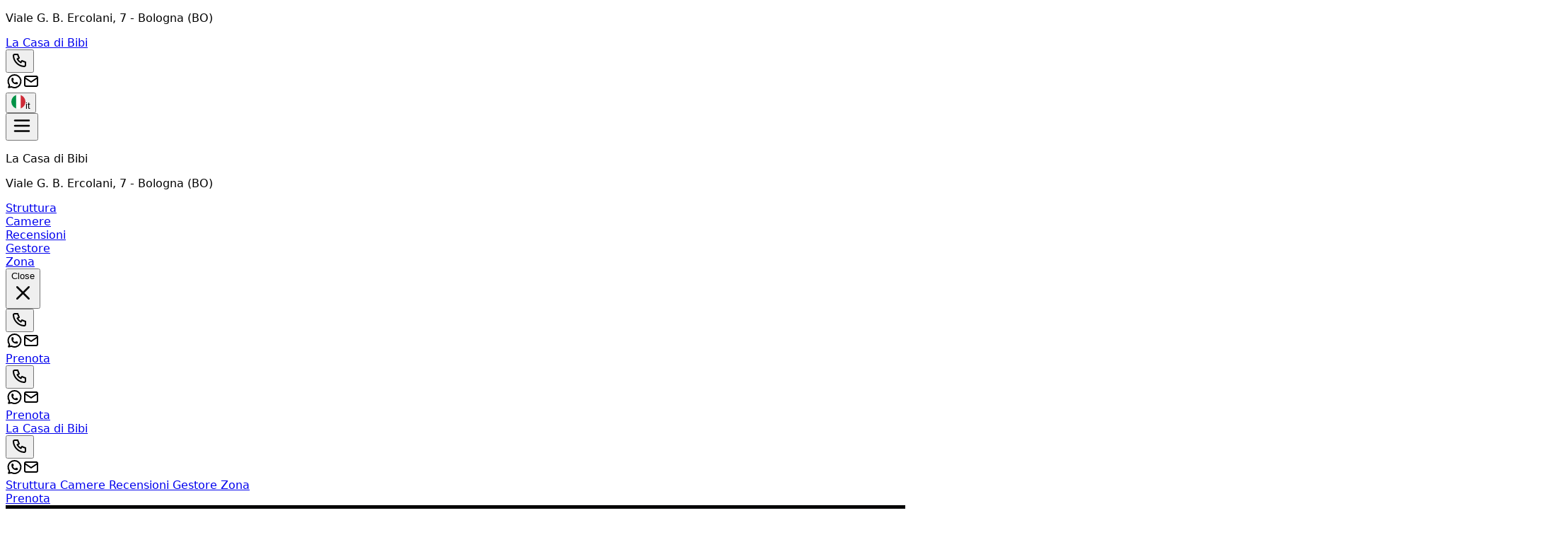

--- FILE ---
content_type: text/html; charset=utf-8
request_url: https://beb.it/lacasadibibi/it/
body_size: 56467
content:
<!DOCTYPE html><html lang="it" data-scroll-behavior="smooth" style="--font-title:&quot;Playfair Display&quot;, system-ui, sans-serif;--font-text:system-ui, sans-serif"><head><meta charSet="utf-8"/><meta name="viewport" content="width=device-width, initial-scale=1"/><link rel="preload" as="image" href="https://dhqbz5vfue3y3.cloudfront.net/img/icons/hamburger.svg"/><link rel="preload" as="image" href="https://dhqbz5vfue3y3.cloudfront.net/fotobbit/44709/4/z_20231228_042134744_8869452.jpg?rfh=1&amp;size=md" fetchPriority="high"/><link rel="preload" as="image" href="https://dhqbz5vfue3y3.cloudfront.net/fotobbit/44709/4/z_20231228_042134810_3176356.jpg?rfh=1&amp;size=md"/><link rel="preload" as="image" href="https://dhqbz5vfue3y3.cloudfront.net/fotobbit/44709/4/z_20231228_042134904_3841130.jpg?rfh=1&amp;size=md"/><link rel="preload" as="image" href="https://dhqbz5vfue3y3.cloudfront.net/fotobbit/44709/4/z_20231228_042134922_4043716.jpg?rfh=1&amp;size=md"/><link rel="preload" as="image" href="https://dhqbz5vfue3y3.cloudfront.net/fotobbit/44709/4/z_20231228_04213533_1788652.jpg?rfh=1&amp;size=md"/><link rel="preload" as="image" href="https://dhqbz5vfue3y3.cloudfront.net/fotobbit/44709/4/z_20231228_04213535_3299797.jpg?rfh=1&amp;size=md"/><link rel="preload" as="image" href="https://dhqbz5vfue3y3.cloudfront.net/fotobbit/44709/4/z_20231228_04213539_0882433.jpg?rfh=1&amp;size=md"/><link rel="preload" as="image" href="https://dhqbz5vfue3y3.cloudfront.net/fotobbit/44709/4/z_20231228_04213549_6022154.jpg?rfh=1&amp;size=md"/><link rel="preload" as="image" href="https://dhqbz5vfue3y3.cloudfront.net/fotobbit/44709/4/z_20231228_04213551_1715585.jpg?rfh=1&amp;size=md"/><link rel="preload" as="image" href="https://dhqbz5vfue3y3.cloudfront.net/fotobbit/44709/6/37499/z_20240718_061400749_2044901.jpg?rfh=2&amp;size=md" fetchPriority="high"/><link rel="stylesheet" href="/_next/static/chunks/717625737d12c1b0.css" data-precedence="next"/><link rel="stylesheet" href="/_next/static/chunks/6819af37de87d3de.css" data-precedence="next"/><link rel="preload" as="script" fetchPriority="low" href="/_next/static/chunks/ad60d23fe57989ae.js"/><script src="/_next/static/chunks/8fbcd3d91f7f4d05.js" async=""></script><script src="/_next/static/chunks/a26c5f5305725a0a.js" async=""></script><script src="/_next/static/chunks/6b7a20f5fbb6b48c.js" async=""></script><script src="/_next/static/chunks/bb8cc20976c22b76.js" async=""></script><script src="/_next/static/chunks/turbopack-ef41be972f27fdc6.js" async=""></script><script src="/_next/static/chunks/ff1a16fafef87110.js" async=""></script><script src="/_next/static/chunks/247eb132b7f7b574.js" async=""></script><script src="/_next/static/chunks/8cf469fde6bdf80f.js" async=""></script><script src="/_next/static/chunks/b264c9e88e0062b7.js" async=""></script><script src="/_next/static/chunks/269817c8e056df96.js" async=""></script><script src="/_next/static/chunks/90213d6963a286e7.js" async=""></script><script src="/_next/static/chunks/7b2af87168397ed1.js" async=""></script><script src="/_next/static/chunks/8ac1c86a81b2f606.js" async=""></script><script src="/_next/static/chunks/3f98c02968919d0c.js" async=""></script><script src="/_next/static/chunks/3a5a30dc4a78554f.js" async=""></script><script src="/_next/static/chunks/941ec893fc8ba44e.js" async=""></script><link rel="preload" href="https://fonts.googleapis.com/css2?family=Playfair+Display:wght@400;700&amp;display=swap" as="style"/><link rel="preload" href="https://d117yjdt0789wg.cloudfront.net/CDN-widget/grunt/wdg-booking-engine.min.js" as="script"/><link rel="preload" href="https://d117yjdt0789wg.cloudfront.net/CDN-widget/grunt/wdg-reviews.min.js" as="script"/><link rel="preload" as="image" href="https://dhqbz5vfue3y3.cloudfront.net/fotobbit/44709/4/z_20231228_04213554_1789237.jpg?rfh=1&amp;size=md"/><link rel="preload" as="image" href="https://dhqbz5vfue3y3.cloudfront.net/img/icons/plane-departure.svg"/><link rel="preconnect" href="https://d117yjdt0789wg.cloudfront.net" crossorigin="anonymous"/><link rel="preconnect" href="https://dhqbz5vfue3y3.cloudfront.net" crossorigin="anonymous"/><link rel="preconnect" href="https://fonts.googleapis.com"/><link rel="preconnect" href="https://fonts.gstatic.com" crossorigin="anonymous"/><title>La Casa di Bibi Bologna</title><meta name="description" content="Affittacamere La Casa di Bibi a Bologna"/><link rel="canonical" href="https://beb.it/lacasadibibi/it/"/><link rel="alternate" hrefLang="en" href="https://beb.it/lacasadibibi/en/"/><link rel="alternate" hrefLang="fr" href="https://beb.it/lacasadibibi/fr/"/><link rel="alternate" hrefLang="de" href="https://beb.it/lacasadibibi/de/"/><link rel="alternate" hrefLang="es" href="https://beb.it/lacasadibibi/es/"/><meta property="og:title" content="La Casa di Bibi Bologna"/><meta property="og:description" content="Affittacamere La Casa di Bibi a Bologna"/><meta property="og:url" content="https://beb.it/lacasadibibi/it/"/><meta property="og:site_name" content="La Casa di Bibi Bologna"/><meta property="og:locale" content="it"/><meta property="og:image" content="https://dhqbz5vfue3y3.cloudfront.net/fotobbit/44709/1/44709_square.jpg?rfh=1"/><meta property="og:image:width" content="200"/><meta property="og:image:height" content="200"/><meta property="og:type" content="website"/><meta name="twitter:card" content="summary_large_image"/><meta name="twitter:title" content="La Casa di Bibi Bologna"/><meta name="twitter:description" content="Affittacamere La Casa di Bibi a Bologna"/><meta name="twitter:image" content="https://dhqbz5vfue3y3.cloudfront.net/fotobbit/44709/1/44709_square.jpg?rfh=1"/><meta name="twitter:image:width" content="200"/><meta name="twitter:image:height" content="200"/><link rel="icon" href="https://dhqbz5vfue3y3.cloudfront.net/img/beb/favicon-red.png"/><link rel="apple-touch-icon" href="/apple-touch-icon-57x57.png" sizes="57x57"/><link rel="apple-touch-icon" href="/apple-touch-icon-60x60.png" sizes="60x60"/><link rel="apple-touch-icon" href="/apple-touch-icon-72x72.png" sizes="72x72"/><link rel="apple-touch-icon" href="/apple-touch-icon-76x76.png" sizes="76x76"/><link rel="apple-touch-icon" href="/apple-touch-icon-114x114.png" sizes="114x114"/><link rel="apple-touch-icon" href="/apple-touch-icon-120x120.png" sizes="120x120"/><link rel="apple-touch-icon" href="/apple-touch-icon-144x144.png" sizes="144x144"/><link rel="apple-touch-icon" href="/apple-touch-icon-152x152.png" sizes="152x152"/><link rel="apple-touch-icon" href="/apple-touch-icon-180x180.png" sizes="180x180"/><link rel="stylesheet" href="https://fonts.googleapis.com/css2?family=Playfair+Display:wght@400;700&amp;display=swap"/><script type="application/ld+json">{"@context":"http://schema.org","@type":"LodgingBusiness","name":"La Casa di Bibi","url":"https://www.beb.it/lacasadibibi/","image":["https://dhqbz5vfue3y3.cloudfront.net/fotobbit/44709/4/z_20231228_042134744_8869452.jpg?rfh=1","https://dhqbz5vfue3y3.cloudfront.net/fotobbit/44709/4/z_20231228_042134810_3176356.jpg?rfh=1","https://dhqbz5vfue3y3.cloudfront.net/fotobbit/44709/4/z_20231228_042134904_3841130.jpg?rfh=1","https://dhqbz5vfue3y3.cloudfront.net/fotobbit/44709/4/z_20231228_042134922_4043716.jpg?rfh=1","https://dhqbz5vfue3y3.cloudfront.net/fotobbit/44709/4/z_20231228_04213533_1788652.jpg?rfh=1","https://dhqbz5vfue3y3.cloudfront.net/fotobbit/44709/4/z_20231228_04213535_3299797.jpg?rfh=1","https://dhqbz5vfue3y3.cloudfront.net/fotobbit/44709/4/z_20231228_04213539_0882433.jpg?rfh=1","https://dhqbz5vfue3y3.cloudfront.net/fotobbit/44709/4/z_20231228_04213549_6022154.jpg?rfh=1","https://dhqbz5vfue3y3.cloudfront.net/fotobbit/44709/4/z_20231228_04213551_1715585.jpg?rfh=1","https://dhqbz5vfue3y3.cloudfront.net/fotobbit/44709/4/z_20231228_04213554_1789237.jpg?rfh=1"],"description":"Affittacamere La Casa di Bibi a Bologna","address":{"@type":"PostalAddress","addressLocality":"Viale G. B. Ercolani","postalCode":"40137","streetAddress":"Viale G. B. Ercolani, 40137 Bologna, Italia","addressRegion":"Emilia Romagna","addressCountry":"IT"},"telephone":"+393488545657","geo":{"@type":"GeoCoordinates","latitude":"44.4923638493555340","longitude":"11.3565424226323850"}}</script><script>(self.__next_s=self.__next_s||[]).push([0,{"children":"\n                        var dpConf = { autoInit: false };\n                        var wdgBeConf = { autoInit: false };\n                        var wdgReviewsConf = { autoInit: false };\n                    ","id":"setConf"}])</script><script>(self.__next_s=self.__next_s||[]).push(["https://d117yjdt0789wg.cloudfront.net/CDN-widget/grunt/wdg-booking-engine.min.js",{}])</script><script>(self.__next_s=self.__next_s||[]).push(["https://d117yjdt0789wg.cloudfront.net/CDN-widget/grunt/wdg-reviews.min.js",{}])</script><script src="/_next/static/chunks/a6dad97d9634a72d.js" noModule=""></script></head><body><div hidden=""><!--$--><!--/$--></div><nav class="flex flex-col justify-center items-center"><div class="flex items-center justify-between bg-white/90 border-b border-gray-200 h-14 px-4 lg:px-8 w-full"><div class="hidden md:inline"><p class="text-sm text-gray-600">Viale G. B. Ercolani<!-- -->, 7<!-- --> - <span class="font-semibold"></span><span class="font-semibold">Bologna (BO)</span></p></div><a class="md:hidden" href="/lacasadibibi/it/"><span class="text-xl tracking-wide font-bold cursor-pointer">La Casa di Bibi</span></a><div class="flex items-center justify-center gap-1"><div class="hidden md:flex items-center justify-center gap-2"><div class="flex items-center"><div class="flex items-center justify-center "><div class="cursor-pointer"><button type="button" aria-label="Chiama" class="cursor-pointer inline-flex h-10 w-10 md:h-9 md:w-9 items-center justify-center rounded bg-zinc-200 hover:bg-zinc-300 transition duration-200"><img alt="Whastapp-icon" loading="lazy" width="24" height="24" decoding="async" data-nimg="1" class="h-5 w-5" style="color:transparent" src="https://dhqbz5vfue3y3.cloudfront.net/img/icons/phone.svg"/></button></div></div><a target="_blank" rel="noopener noreferrer" aria-label="WhatsApp" class="ms-1.5 inline-flex h-10 w-10 md:h-9 md:w-9 items-center justify-center rounded bg-zinc-200 hover:bg-zinc-300 transition duration-200" href="https://wa.me/393488545657?text=Messaggio%20a%20La%20Casa%20di%20Bibi%20%2D%20Bologna%20https%3A%2F%2Fbeb%2Eit%2Fp%2Ecfm%3Fs%3D5%2D44709%0D%0A"><img alt="Whastapp-icon" loading="lazy" width="24" height="24" decoding="async" data-nimg="1" class="h-4 w-4 scale-115" style="color:transparent" src="https://dhqbz5vfue3y3.cloudfront.net/img/icons/brand-whatsapp-3.svg"/></a><a rel="noopener noreferrer" aria-label="Email" class="ms-1.5 inline-flex h-10 w-10 sm:h-9 sm:w-9 items-center justify-center rounded-sm bg-zinc-200 hover:bg-zinc-300 transition duration-200"><img alt="Email" loading="lazy" width="24" height="24" decoding="async" data-nimg="1" class="h-5 w-5" style="color:transparent" src="https://dhqbz5vfue3y3.cloudfront.net/img/icons/mail.svg"/></a></div></div><div class="hidden md:flex justify-center gap-2"><div class="flex items-center justify-center gap-1.5"></div></div><div class="flex items-center justify-center"><div class="flex items-center justify-center "><div class="cursor-pointer"><button class="inline-flex items-center gap-2 h-10 md:h-9 rounded border border-gray-200 px-2.5 text-sm hover:bg-gray-200 focus:outline-none focus:ring-2 focus:ring-gray-200 transition cursor-pointer"><img alt="lang button" loading="lazy" width="20" height="20" decoding="async" data-nimg="1" style="color:transparent" src="https://d117yjdt0789wg.cloudfront.net/CDN2/img/beb/ico-flag-it.svg"/><span class="hidden sm:inline font-semibold uppercase">it</span></button></div></div></div></div></div><div class="fixed bottom-1 flex items-center justify-between md:hidden z-9999 h-16 w-[93%] bg-white border border-gray-200 shadow-md rounded-lg p-3"><button class="relative"><img src="https://dhqbz5vfue3y3.cloudfront.net/img/icons/hamburger.svg" height="30" width="30" alt="hamburger svg"/></button><div class="z-30 fixed top-0 right-0 h-full w-full bg-white transform transition-transform duration-200 translate-y-full p-4"><div class="flex flex-col w-full gap-4"><div class="flex justify-between items-center gap-2"><p class="font-semibold text-xl">La Casa di Bibi</p></div><p class="text-sm text-gray-600">Viale G. B. Ercolani<!-- -->, 7<!-- --> - <span class="font-semibold"></span><span class="font-semibold">Bologna (BO)</span></p><div class="flex items-start"><div class="flex items-center justify-center gap-1.5"></div></div></div><div class="flex flex-col gap-6 tracking-wide py-10"><div class="flex flex-col gap-6"><a class="px-2 cursor-pointer hover:text-red-800 transition" href="#titleSection"> <!-- -->Struttura<!-- --> </a><div class="h-px w-full bg-gray-200"></div></div><div class="flex flex-col gap-6"><a class="px-2 cursor-pointer hover:text-red-800 transition" href="#roomsSection"> <!-- -->Camere<!-- --> </a><div class="h-px w-full bg-gray-200"></div></div><div class="flex flex-col gap-6"><a class="px-2 cursor-pointer hover:text-red-800 transition" href="#reviewsSection"> <!-- -->Recensioni<!-- --> </a><div class="h-px w-full bg-gray-200"></div></div><div class="flex flex-col gap-6"><a class="px-2 cursor-pointer hover:text-red-800 transition" href="#profileSection"> <!-- -->Gestore<!-- --> </a><div class="h-px w-full bg-gray-200"></div></div><div class="flex flex-col gap-6"><a class="px-2 cursor-pointer hover:text-red-800 transition" href="#districtSection"> <!-- -->Zona<!-- --> </a><div class="h-px w-full bg-gray-200"></div></div></div><div class="fixed bottom-1 flex items-center justify-between md:hidden h-16 w-[93%] bg-white/95 swadow-md rounded-lg p-3"><button class="inline-flex h-8 w-8 items-center justify-center rounded-full text-gray-700 hover:bg-gray-100 transition cursor-pointer"><span class="sr-only">Close</span><svg class="h-9 w-9" viewBox="0 0 24 24" fill="none" stroke="currentColor" stroke-width="1.8" stroke-linecap="round" stroke-linejoin="round" aria-hidden="true"><path d="M18 6L6 18M6 6l12 12"></path></svg></button><div class="flex items-center"><div class="flex items-center justify-center "><div class="cursor-pointer"><button type="button" aria-label="Chiama" class="cursor-pointer inline-flex h-10 w-10 md:h-9 md:w-9 items-center justify-center rounded bg-zinc-200 hover:bg-zinc-300 transition duration-200"><img alt="Whastapp-icon" loading="lazy" width="24" height="24" decoding="async" data-nimg="1" class="h-5 w-5" style="color:transparent" src="https://dhqbz5vfue3y3.cloudfront.net/img/icons/phone.svg"/></button></div></div><a target="_blank" rel="noopener noreferrer" aria-label="WhatsApp" class="ms-1.5 inline-flex h-10 w-10 md:h-9 md:w-9 items-center justify-center rounded bg-zinc-200 hover:bg-zinc-300 transition duration-200" href="https://wa.me/393488545657?text=Messaggio%20a%20La%20Casa%20di%20Bibi%20%2D%20Bologna%20https%3A%2F%2Fbeb%2Eit%2Fp%2Ecfm%3Fs%3D5%2D44709%0D%0A"><img alt="Whastapp-icon" loading="lazy" width="24" height="24" decoding="async" data-nimg="1" class="h-4 w-4 scale-115" style="color:transparent" src="https://dhqbz5vfue3y3.cloudfront.net/img/icons/brand-whatsapp-3.svg"/></a><a rel="noopener noreferrer" aria-label="Email" class="ms-1.5 inline-flex h-10 w-10 sm:h-9 sm:w-9 items-center justify-center rounded-sm bg-zinc-200 hover:bg-zinc-300 transition duration-200"><img alt="Email" loading="lazy" width="24" height="24" decoding="async" data-nimg="1" class="h-5 w-5" style="color:transparent" src="https://dhqbz5vfue3y3.cloudfront.net/img/icons/mail.svg"/></a></div><a class="bg-red-600 hover:bg-red-800 inline-flex items-center justify-center rounded-md px-4 py-2 font-semibold text-white transition cursor-pointer" target="_blank" rel="nofollow noopener" href="https://booking.ireservation.it/it/emilia-romagna/la-casa-di-bibi-bologna/44709?utm_source=widgetBeb">Prenota</a></div></div><div class="flex items-center"><div class="flex items-center justify-center "><div class="cursor-pointer"><button type="button" aria-label="Chiama" class="cursor-pointer inline-flex h-10 w-10 md:h-9 md:w-9 items-center justify-center rounded bg-zinc-200 hover:bg-zinc-300 transition duration-200"><img alt="Whastapp-icon" loading="lazy" width="24" height="24" decoding="async" data-nimg="1" class="h-5 w-5" style="color:transparent" src="https://dhqbz5vfue3y3.cloudfront.net/img/icons/phone.svg"/></button></div></div><a target="_blank" rel="noopener noreferrer" aria-label="WhatsApp" class="ms-1.5 inline-flex h-10 w-10 md:h-9 md:w-9 items-center justify-center rounded bg-zinc-200 hover:bg-zinc-300 transition duration-200" href="https://wa.me/393488545657?text=Messaggio%20a%20La%20Casa%20di%20Bibi%20%2D%20Bologna%20https%3A%2F%2Fbeb%2Eit%2Fp%2Ecfm%3Fs%3D5%2D44709%0D%0A"><img alt="Whastapp-icon" loading="lazy" width="24" height="24" decoding="async" data-nimg="1" class="h-4 w-4 scale-115" style="color:transparent" src="https://dhqbz5vfue3y3.cloudfront.net/img/icons/brand-whatsapp-3.svg"/></a><a rel="noopener noreferrer" aria-label="Email" class="ms-1.5 inline-flex h-10 w-10 sm:h-9 sm:w-9 items-center justify-center rounded-sm bg-zinc-200 hover:bg-zinc-300 transition duration-200"><img alt="Email" loading="lazy" width="24" height="24" decoding="async" data-nimg="1" class="h-5 w-5" style="color:transparent" src="https://dhqbz5vfue3y3.cloudfront.net/img/icons/mail.svg"/></a></div><a class="bg-red-600 hover:bg-red-800 inline-flex items-center justify-center rounded-md px-4 py-2 font-semibold text-white transition cursor-pointer" target="_blank" rel="nofollow noopener" href="https://booking.ireservation.it/it/emilia-romagna/la-casa-di-bibi-bologna/44709?utm_source=widgetBeb">Prenota</a></div></nav><div class="hidden sticky top-0 left-0 w-full z-30 md:flex items-center justify-between bg-white/95 border-b border-gray-200 h-16 px-4 lg:px-8"><a class="hidden md:inline" href="/lacasadibibi/it/"><span class="text-2xl tracking-wide font-bold cursor-pointer">La Casa di Bibi</span></a><div class="md:hidden flex items-center justify-center gap-2"><div class="flex items-center"><div class="flex items-center justify-center "><div class="cursor-pointer"><button type="button" aria-label="Chiama" class="cursor-pointer inline-flex h-10 w-10 md:h-9 md:w-9 items-center justify-center rounded bg-zinc-200 hover:bg-zinc-300 transition duration-200"><img alt="Whastapp-icon" loading="lazy" width="24" height="24" decoding="async" data-nimg="1" class="h-5 w-5" style="color:transparent" src="https://dhqbz5vfue3y3.cloudfront.net/img/icons/phone.svg"/></button></div></div><a target="_blank" rel="noopener noreferrer" aria-label="WhatsApp" class="ms-1.5 inline-flex h-10 w-10 md:h-9 md:w-9 items-center justify-center rounded bg-zinc-200 hover:bg-zinc-300 transition duration-200" href="https://wa.me/393488545657?text=Messaggio%20a%20La%20Casa%20di%20Bibi%20%2D%20Bologna%20https%3A%2F%2Fbeb%2Eit%2Fp%2Ecfm%3Fs%3D5%2D44709%0D%0A"><img alt="Whastapp-icon" loading="lazy" width="24" height="24" decoding="async" data-nimg="1" class="h-4 w-4 scale-115" style="color:transparent" src="https://dhqbz5vfue3y3.cloudfront.net/img/icons/brand-whatsapp-3.svg"/></a><a rel="noopener noreferrer" aria-label="Email" class="ms-1.5 inline-flex h-10 w-10 sm:h-9 sm:w-9 items-center justify-center rounded-sm bg-zinc-200 hover:bg-zinc-300 transition duration-200"><img alt="Email" loading="lazy" width="24" height="24" decoding="async" data-nimg="1" class="h-5 w-5" style="color:transparent" src="https://dhqbz5vfue3y3.cloudfront.net/img/icons/mail.svg"/></a></div></div><div class="flex items-center justify-between gap-10"><div class="hidden lg:flex items-center justify-center gap-2"><div class="flex items-center gap-6 text-[15px] font-medium"><a class="cursor-pointer hover:text-red-800 transition" href="#titleSection"> <!-- -->Struttura<!-- --> </a><a class="cursor-pointer hover:text-red-800 transition" href="#roomsSection"> <!-- -->Camere<!-- --> </a><a class="cursor-pointer hover:text-red-800 transition" href="#reviewsSection"> <!-- -->Recensioni<!-- --> </a><a class="cursor-pointer hover:text-red-800 transition" href="#profileSection"> <!-- -->Gestore<!-- --> </a><a class="cursor-pointer hover:text-red-800 transition" href="#districtSection"> <!-- -->Zona<!-- --> </a></div></div><a class="bg-red-600 hover:bg-red-800 inline-flex items-center justify-center rounded-md px-4 py-2 font-semibold text-white transition cursor-pointer" target="_blank" rel="nofollow noopener" href="https://booking.ireservation.it/it/emilia-romagna/la-casa-di-bibi-bologna/44709?utm_source=widgetBeb">Prenota</a></div></div><main class="antialiased text-gray-900"><section id="heroSection" class=""><div class="relative h-[40vh] md:h-[60vh] bg-cover bg-center"><div class="absolute inset-0 md:bg-black/30 lg:bg-black/20 "></div><picture><source srcSet="https://dhqbz5vfue3y3.cloudfront.net/img/fotobb/4563_Bologna_Basilica_di_San_Petronio.jpg?rfh=0&amp;size=xxl" media="(min-width: 768px)"/><source srcSet="https://dhqbz5vfue3y3.cloudfront.net/img/fotobb/4563_Bologna_Basilica_di_San_Petronio.jpg?rfh=0&amp;size=md" media="(max-width: 767px)"/><img src="https://dhqbz5vfue3y3.cloudfront.net/img/fotobb/4563_Bologna_Basilica_di_San_Petronio.jpg?rfh=0&amp;size=md" alt="Bologna - Basilica di San Petronio - " width="2178" height="872" fetchPriority="high" class="w-full h-full object-cover transition"/></picture><div class="hidden md:flex absolute inset-0 flex-col gap-4 items-center justify-center text-white text-center px-4"><h1 class="text-6xl lg:text-8xl mb-4 font-bold drop-shadow-lg">La Casa di Bibi</h1><h2 class="text-2xl lg:text-4xl drop-shadow-lg">Affittacamere a Bologna in zona Sant&#x27;Orsola</h2></div></div></section><div class="hidden lg:block"><section id="bookingEngineSection" class="px-4 pt-4 md:pt-10 sm:pt-12 h-[270] md:h-[105] relative transition-all"><div class="transition-opacity duration-700 w-full h-full max-w-3xl md:h-24 bg-gray-200 rounded-lg animate-pulse m-auto p-6 md:p-4 flex flex-col md:flex-row gap-4 "><div class="flex justify-between gap-4 md:gap-10"><div class="flex flex-col w-full gap-2"><div class="bg-gray-100 h-4 w-24 rounded-lg"></div><div class="bg-gray-100 h-12 w-full rounded-lg"></div></div><div class="flex flex-col w-full gap-2"><div class="bg-gray-100 h-4 w-24 rounded-lg"></div><div class="bg-gray-100 h-12 w-full rounded-lg"></div></div><div class="md:flex flex-col gap-2 hidden"><div class="bg-gray-100 h-4 w-24 rounded-lg"></div><div class="bg-gray-100 h-12 w-40 rounded-lg"></div></div></div><div class="bg-gray-100 h-full w-full rounded-lg hidden md:flex"></div><div class="flex flex-col md:hidden gap-2"><div class="bg-gray-100 h-10 w-full rounded-lg"></div><div class="bg-gray-100 h-14 w-full rounded-lg"></div></div></div><div class="transition-opacity duration-700 opacity-0"><div class="js-booking-engine-container" data-tipo="sitoweb" data-action="https://booking.ireservation.it/it/emilia-romagna/la-casa-di-bibi-bologna/44709" data-idstruttura="44709" data-tipostruttura="bbit" data-lingua="it" data-colore="red" data-colorebordo="desktop-only" data-arraynodispo="[[&quot;2026-01-31&quot;,0],[&quot;2026-02-01&quot;,0],[&quot;2026-02-02&quot;,0],[&quot;2026-02-03&quot;,0],[&quot;2026-02-04&quot;,0],[&quot;2026-02-05&quot;,0],[&quot;2026-03-28&quot;,0],[&quot;2026-03-29&quot;,0],[&quot;2026-07-24&quot;,0],[&quot;2026-07-25&quot;,0],[&quot;2026-07-26&quot;,0],[&quot;2026-07-27&quot;,0],[&quot;2026-07-28&quot;,0],[&quot;2026-07-29&quot;,0],[&quot;2026-07-30&quot;,0],[&quot;2026-07-31&quot;,0],[&quot;2026-08-01&quot;,0],[&quot;2026-08-02&quot;,0],[&quot;2026-08-03&quot;,0],[&quot;2026-08-04&quot;,0],[&quot;2026-08-05&quot;,0],[&quot;2026-08-06&quot;,0],[&quot;2026-08-07&quot;,0],[&quot;2026-08-08&quot;,0],[&quot;2026-08-09&quot;,0],[&quot;2026-08-10&quot;,0],[&quot;2026-08-11&quot;,0],[&quot;2026-08-12&quot;,0],[&quot;2026-08-13&quot;,0],[&quot;2026-08-14&quot;,0],[&quot;2026-08-15&quot;,0],[&quot;2026-08-16&quot;,0],[&quot;2026-08-17&quot;,0],[&quot;2026-08-18&quot;,0],[&quot;2026-08-19&quot;,0],[&quot;2026-08-20&quot;,0],[&quot;2026-08-21&quot;,0],[&quot;2026-08-22&quot;,0],[&quot;2026-08-23&quot;,0],[&quot;2026-08-24&quot;,0],[&quot;2026-08-25&quot;,0],[&quot;2026-08-26&quot;,0],[&quot;2026-08-27&quot;,0],[&quot;2026-08-28&quot;,0],[&quot;2026-08-29&quot;,0],[&quot;2026-08-30&quot;,0],[&quot;2026-08-31&quot;,0],[&quot;2026-09-01&quot;,0],[&quot;2026-09-02&quot;,0],[&quot;2026-09-03&quot;,0],[&quot;2026-09-04&quot;,0],[&quot;2026-09-05&quot;,0],[&quot;2026-09-06&quot;,0],[&quot;2026-09-07&quot;,0],[&quot;2026-09-08&quot;,0],[&quot;2026-09-09&quot;,0],[&quot;2026-09-10&quot;,0],[&quot;2026-09-11&quot;,0],[&quot;2026-09-12&quot;,0],[&quot;2026-09-13&quot;,0],[&quot;2026-09-14&quot;,0],[&quot;2026-09-15&quot;,0],[&quot;2026-09-16&quot;,0],[&quot;2026-09-17&quot;,0],[&quot;2026-09-18&quot;,0],[&quot;2026-09-19&quot;,0],[&quot;2026-09-20&quot;,0],[&quot;2026-09-24&quot;,0],[&quot;2026-09-25&quot;,0],[&quot;2026-09-26&quot;,0],[&quot;2026-09-27&quot;,0],[&quot;2026-09-28&quot;,0],[&quot;2026-09-29&quot;,0],[&quot;2026-09-30&quot;,0],[&quot;2026-10-01&quot;,0],[&quot;2026-10-03&quot;,0],[&quot;2026-10-04&quot;,0],[&quot;2026-10-05&quot;,0],[&quot;2026-10-06&quot;,0],[&quot;2026-10-07&quot;,0],[&quot;2026-10-08&quot;,0],[&quot;2026-10-09&quot;,0],[&quot;2026-10-10&quot;,0],[&quot;2026-10-11&quot;,0],[&quot;2026-10-12&quot;,0],[&quot;2026-10-13&quot;,0],[&quot;2026-10-14&quot;,0],[&quot;2026-10-15&quot;,0],[&quot;2026-10-16&quot;,0],[&quot;2026-10-17&quot;,0],[&quot;2026-10-18&quot;,0],[&quot;2026-10-19&quot;,0],[&quot;2026-10-20&quot;,0],[&quot;2026-10-21&quot;,0],[&quot;2026-10-22&quot;,0],[&quot;2026-10-23&quot;,0],[&quot;2026-10-24&quot;,0],[&quot;2026-10-25&quot;,0],[&quot;2026-10-26&quot;,0],[&quot;2026-10-27&quot;,0],[&quot;2026-10-28&quot;,0],[&quot;2026-10-29&quot;,0],[&quot;2026-10-30&quot;,0],[&quot;2026-10-31&quot;,0],[&quot;2026-11-01&quot;,0],[&quot;2026-11-02&quot;,0],[&quot;2026-11-04&quot;,0],[&quot;2026-11-05&quot;,0],[&quot;2026-11-06&quot;,0],[&quot;2026-11-07&quot;,0],[&quot;2026-11-08&quot;,0],[&quot;2026-11-09&quot;,0],[&quot;2026-11-10&quot;,0],[&quot;2026-11-11&quot;,0],[&quot;2026-11-12&quot;,0],[&quot;2026-11-13&quot;,0],[&quot;2026-11-14&quot;,0],[&quot;2026-11-15&quot;,0],[&quot;2026-11-16&quot;,0],[&quot;2026-11-17&quot;,0],[&quot;2026-11-18&quot;,0],[&quot;2026-11-19&quot;,0],[&quot;2026-11-20&quot;,0],[&quot;2026-11-21&quot;,0],[&quot;2026-11-22&quot;,0],[&quot;2026-11-23&quot;,0],[&quot;2026-11-24&quot;,0],[&quot;2026-11-25&quot;,0],[&quot;2026-11-26&quot;,0],[&quot;2026-11-27&quot;,0],[&quot;2026-11-28&quot;,0],[&quot;2026-11-29&quot;,0],[&quot;2026-11-30&quot;,0],[&quot;2026-12-01&quot;,0],[&quot;2026-12-02&quot;,0],[&quot;2026-12-03&quot;,0],[&quot;2026-12-04&quot;,0],[&quot;2026-12-05&quot;,0],[&quot;2026-12-06&quot;,0],[&quot;2026-12-07&quot;,0],[&quot;2026-12-08&quot;,0],[&quot;2026-12-09&quot;,0],[&quot;2026-12-10&quot;,0],[&quot;2026-12-11&quot;,0],[&quot;2026-12-12&quot;,0],[&quot;2026-12-13&quot;,0],[&quot;2026-12-14&quot;,0],[&quot;2026-12-15&quot;,0],[&quot;2026-12-16&quot;,0],[&quot;2026-12-17&quot;,0],[&quot;2026-12-18&quot;,0],[&quot;2026-12-19&quot;,0],[&quot;2026-12-20&quot;,0],[&quot;2026-12-21&quot;,0],[&quot;2026-12-22&quot;,0],[&quot;2026-12-23&quot;,0],[&quot;2026-12-24&quot;,0],[&quot;2026-12-25&quot;,0],[&quot;2026-12-26&quot;,0],[&quot;2026-12-27&quot;,0],[&quot;2026-12-28&quot;,0],[&quot;2026-12-29&quot;,0],[&quot;2026-12-30&quot;,0],[&quot;2026-12-31&quot;,0],[&quot;2027-01-01&quot;,0],[&quot;2027-01-02&quot;,0],[&quot;2027-01-03&quot;,0],[&quot;2027-01-04&quot;,0],[&quot;2027-01-05&quot;,0],[&quot;2027-01-06&quot;,0],[&quot;2027-01-07&quot;,0],[&quot;2027-01-08&quot;,0],[&quot;2027-01-09&quot;,0],[&quot;2027-01-10&quot;,0],[&quot;2027-01-11&quot;,0],[&quot;2027-01-12&quot;,0],[&quot;2027-01-13&quot;,0],[&quot;2027-01-14&quot;,0],[&quot;2027-01-15&quot;,0],[&quot;2027-01-16&quot;,0],[&quot;2027-01-17&quot;,0],[&quot;2027-01-18&quot;,0],[&quot;2027-01-19&quot;,0],[&quot;2027-01-20&quot;,0],[&quot;2027-01-21&quot;,0],[&quot;2027-01-22&quot;,0],[&quot;2027-01-23&quot;,0],[&quot;2027-01-24&quot;,0],[&quot;2027-01-25&quot;,0],[&quot;2027-01-26&quot;,0],[&quot;2027-01-27&quot;,0],[&quot;2027-01-28&quot;,0],[&quot;2027-01-29&quot;,0],[&quot;2027-01-30&quot;,0],[&quot;2027-01-31&quot;,0],[&quot;2027-02-01&quot;,0],[&quot;2027-02-02&quot;,0],[&quot;2027-02-03&quot;,0],[&quot;2027-02-04&quot;,0],[&quot;2027-02-05&quot;,0],[&quot;2027-02-06&quot;,0],[&quot;2027-02-07&quot;,0],[&quot;2027-02-08&quot;,0],[&quot;2027-02-09&quot;,0],[&quot;2027-02-10&quot;,0],[&quot;2027-02-11&quot;,0],[&quot;2027-02-12&quot;,0],[&quot;2027-02-13&quot;,0],[&quot;2027-02-14&quot;,0],[&quot;2027-02-15&quot;,0],[&quot;2027-02-16&quot;,0],[&quot;2027-02-17&quot;,0],[&quot;2027-02-18&quot;,0],[&quot;2027-02-19&quot;,0],[&quot;2027-02-20&quot;,0],[&quot;2027-02-21&quot;,0],[&quot;2027-02-22&quot;,0],[&quot;2027-02-23&quot;,0],[&quot;2027-02-24&quot;,0],[&quot;2027-02-25&quot;,0],[&quot;2027-02-26&quot;,0],[&quot;2027-02-27&quot;,0],[&quot;2027-02-28&quot;,0],[&quot;2027-03-01&quot;,0],[&quot;2027-03-02&quot;,0],[&quot;2027-03-03&quot;,0],[&quot;2027-03-04&quot;,0],[&quot;2027-03-05&quot;,0],[&quot;2027-03-06&quot;,0],[&quot;2027-03-07&quot;,0],[&quot;2027-03-08&quot;,0],[&quot;2027-03-09&quot;,0],[&quot;2027-03-10&quot;,0],[&quot;2027-03-11&quot;,0],[&quot;2027-03-12&quot;,0],[&quot;2027-03-13&quot;,0],[&quot;2027-03-14&quot;,0],[&quot;2027-03-15&quot;,0],[&quot;2027-03-16&quot;,0],[&quot;2027-03-17&quot;,0],[&quot;2027-03-18&quot;,0],[&quot;2027-03-19&quot;,0],[&quot;2027-03-20&quot;,0],[&quot;2027-03-21&quot;,0],[&quot;2027-03-22&quot;,0],[&quot;2027-03-23&quot;,0],[&quot;2027-03-24&quot;,0],[&quot;2027-03-25&quot;,0],[&quot;2027-03-26&quot;,0],[&quot;2027-03-27&quot;,0],[&quot;2027-03-28&quot;,0],[&quot;2027-03-29&quot;,0],[&quot;2027-03-30&quot;,0],[&quot;2027-03-31&quot;,0],[&quot;2027-04-01&quot;,0],[&quot;2027-04-02&quot;,0],[&quot;2027-04-03&quot;,0],[&quot;2027-04-04&quot;,0],[&quot;2027-04-05&quot;,0],[&quot;2027-04-06&quot;,0],[&quot;2027-04-07&quot;,0],[&quot;2027-04-08&quot;,0],[&quot;2027-04-09&quot;,0],[&quot;2027-04-10&quot;,0],[&quot;2027-04-11&quot;,0],[&quot;2027-04-12&quot;,0]]"></div></div></section></div><section id="titleSection" class="border-b border-gray-200 pt-4 pb-14 sm:py-20 "><div class="mx-auto max-w-4xl px-4 flex flex-col items-center"><div class="flex flex-col sm:hidden gap-8 "><div class="flex flex-col gap-1.5 mt-4"><h1 class="text-center text-3xl sm:text-4xl font-extrabold tracking-tight text-slate-900">La Casa di Bibi</h1><p class="mt-2 text-center text-base sm:text-lg text-slate-600">Affittacamere a Bologna in zona Sant&#x27;Orsola</p></div><div class="mb-8"><div class="flex justify-center" aria-hidden="true"><span class="inline-block h-1 w-20 rounded-full bg-red-600"></span></div></div></div><div class="text-gray-700 whitespace-pre-line px-2"><div class="relative"><div class="description-clamp " id="descrizione" style="overflow:hidden;display:-webkit-box;-webkit-line-clamp:10;-webkit-box-orient:vertical;min-height:3rem">La Casa di Bibi dispone di due monolocali ad uso esclusivo recentemente ristrutturati: sono due open space con arredamento nuovo, divano letto matrimoniale 160x195, cucina attrezzata con piano cottura ad induzione e microonde. La posizione è strategica trovandosi di fronte all&#x27;ingresso Viali dell&#x27; Ospedale Sant&#x27;Orsola e confinano con l&#x27;Ospedale Nigrisoli; inoltre è vicino al centro città e alla zona universitaria. 
- Il Comune di Bologna richiede una tassa turistica 
- Non ho parcheggio 
- La colazione non è inclusa 
- Non è consentito fumare 
- Ti chiedo di regolare sempre il volume della voce e degli apparecchi audio 
Check in fascia oraria 18-20
Check out entro le ore 10</div></div></div></div></section><section id="featuresSection" class="bg-gray-100 py-10 sm:py-16"><div class="px-2 mb-12"><div class="hidden sm:flex sm:flex-wrap justify-center sm:items-center gap-y-10 sm:gap-6 mx-auto max-w-7xl"><div class="sm:w-48 col-span-1 flex flex-col items-center sm:justify-center gap-2"><img alt="Image" loading="lazy" width="24" height="24" decoding="async" data-nimg="1" class="flex h-14 w-14 sm:h-20 sm:w-20 items-center justify-center rounded-full bg-gray-50 ring-1 ring-gray-200" style="color:transparent" src="https://d117yjdt0789wg.cloudfront.net/CDN2/sitoweb/img/servizi/wifigratis.svg"/><p title="Wifi Gratis" class="mt-3 text-xs sm:text-base text-gray-800 sm:whitespace-nowrap sm:truncate p-1 sm:p-0 sm:w-48 text-center">Wifi Gratis</p></div><div class="sm:w-48 col-span-1 flex flex-col items-center sm:justify-center gap-2"><img alt="Image" loading="lazy" width="24" height="24" decoding="async" data-nimg="1" class="flex h-14 w-14 sm:h-20 sm:w-20 items-center justify-center rounded-full bg-gray-50 ring-1 ring-gray-200" style="color:transparent" src="https://d117yjdt0789wg.cloudfront.net/CDN2/sitoweb/img/servizi/angolocottura.svg"/><p title="Angolo cottura" class="mt-3 text-xs sm:text-base text-gray-800 sm:whitespace-nowrap sm:truncate p-1 sm:p-0 sm:w-48 text-center">Angolo cottura</p></div><div class="sm:w-48 col-span-1 flex flex-col items-center sm:justify-center gap-2"><img alt="Image" loading="lazy" width="24" height="24" decoding="async" data-nimg="1" class="flex h-14 w-14 sm:h-20 sm:w-20 items-center justify-center rounded-full bg-gray-50 ring-1 ring-gray-200" style="color:transparent" src="https://d117yjdt0789wg.cloudfront.net/CDN2/sitoweb/img/servizi/televisione.svg"/><p title="Televisione" class="mt-3 text-xs sm:text-base text-gray-800 sm:whitespace-nowrap sm:truncate p-1 sm:p-0 sm:w-48 text-center">Televisione</p></div><div class="sm:w-48 col-span-1 flex flex-col items-center sm:justify-center gap-2"><img alt="Image" loading="lazy" width="24" height="24" decoding="async" data-nimg="1" class="flex h-14 w-14 sm:h-20 sm:w-20 items-center justify-center rounded-full bg-gray-50 ring-1 ring-gray-200" style="color:transparent" src="https://d117yjdt0789wg.cloudfront.net/CDN2/sitoweb/img/servizi/phon.svg"/><p title="Phon in Camera" class="mt-3 text-xs sm:text-base text-gray-800 sm:whitespace-nowrap sm:truncate p-1 sm:p-0 sm:w-48 text-center">Phon in Camera</p></div><div class="sm:w-48 col-span-1 flex flex-col items-center sm:justify-center gap-2"><img alt="Image" loading="lazy" width="24" height="24" decoding="async" data-nimg="1" class="flex h-14 w-14 sm:h-20 sm:w-20 items-center justify-center rounded-full bg-gray-50 ring-1 ring-gray-200" style="color:transparent" src="https://d117yjdt0789wg.cloudfront.net/CDN2/sitoweb/img/servizi/affari.svg"/><p title="Struttura ideale per affari / business" class="mt-3 text-xs sm:text-base text-gray-800 sm:whitespace-nowrap sm:truncate p-1 sm:p-0 sm:w-48 text-center">Struttura ideale per affari / business</p></div><div class="sm:w-48 col-span-1 flex flex-col items-center sm:justify-center gap-2"><img alt="Image" loading="lazy" width="24" height="24" decoding="async" data-nimg="1" class="flex h-14 w-14 sm:h-20 sm:w-20 items-center justify-center rounded-full bg-gray-50 ring-1 ring-gray-200" style="color:transparent" src="https://d117yjdt0789wg.cloudfront.net/CDN2/sitoweb/img/servizi/fugaromantica.svg"/><p title="Struttura ideale per una fuga romantica" class="mt-3 text-xs sm:text-base text-gray-800 sm:whitespace-nowrap sm:truncate p-1 sm:p-0 sm:w-48 text-center">Struttura ideale per una fuga romantica</p></div><div class="sm:w-48 col-span-1 flex flex-col items-center sm:justify-center gap-2"><img alt="Image" loading="lazy" width="24" height="24" decoding="async" data-nimg="1" class="flex h-14 w-14 sm:h-20 sm:w-20 items-center justify-center rounded-full bg-gray-50 ring-1 ring-gray-200" style="color:transparent" src="https://d117yjdt0789wg.cloudfront.net/CDN2/sitoweb/img/servizi/climatizzazione.svg"/><p title="Climatizzazione" class="mt-3 text-xs sm:text-base text-gray-800 sm:whitespace-nowrap sm:truncate p-1 sm:p-0 sm:w-48 text-center">Climatizzazione</p></div><div class="sm:w-48 col-span-1 flex flex-col items-center sm:justify-center gap-2"><img alt="Image" loading="lazy" width="24" height="24" decoding="async" data-nimg="1" class="flex h-14 w-14 sm:h-20 sm:w-20 items-center justify-center rounded-full bg-gray-50 ring-1 ring-gray-200" style="color:transparent" src="https://d117yjdt0789wg.cloudfront.net/CDN2/sitoweb/img/servizi/riscaldamento.svg"/><p title="Riscaldamento" class="mt-3 text-xs sm:text-base text-gray-800 sm:whitespace-nowrap sm:truncate p-1 sm:p-0 sm:w-48 text-center">Riscaldamento</p></div></div><div class="grid grid-cols-3 sm:hidden gap-y-5 mx-auto max-w-7xl"><div class="col-span-1 flex flex-col items-center gap-2"><img alt="Image" loading="lazy" width="24" height="24" decoding="async" data-nimg="1" class="flex h-16 w-16 items-center justify-center rounded-full bg-gray-50 ring-1 ring-gray-200" style="color:transparent" src="https://d117yjdt0789wg.cloudfront.net/CDN2/sitoweb/img/servizi/wifigratis.svg"/><p title="Wifi Gratis" class="text-xs text-gray-800 px-2 text-center">Wifi Gratis</p></div><div class="col-span-1 flex flex-col items-center gap-2"><img alt="Image" loading="lazy" width="24" height="24" decoding="async" data-nimg="1" class="flex h-16 w-16 items-center justify-center rounded-full bg-gray-50 ring-1 ring-gray-200" style="color:transparent" src="https://d117yjdt0789wg.cloudfront.net/CDN2/sitoweb/img/servizi/angolocottura.svg"/><p title="Angolo cottura" class="text-xs text-gray-800 px-2 text-center">Angolo cottura</p></div><div class="col-span-1 flex flex-col items-center gap-2"><img alt="Image" loading="lazy" width="24" height="24" decoding="async" data-nimg="1" class="flex h-16 w-16 items-center justify-center rounded-full bg-gray-50 ring-1 ring-gray-200" style="color:transparent" src="https://d117yjdt0789wg.cloudfront.net/CDN2/sitoweb/img/servizi/televisione.svg"/><p title="Televisione" class="text-xs text-gray-800 px-2 text-center">Televisione</p></div><div class="col-span-1 flex flex-col items-center gap-2"><img alt="Image" loading="lazy" width="24" height="24" decoding="async" data-nimg="1" class="flex h-16 w-16 items-center justify-center rounded-full bg-gray-50 ring-1 ring-gray-200" style="color:transparent" src="https://d117yjdt0789wg.cloudfront.net/CDN2/sitoweb/img/servizi/phon.svg"/><p title="Phon in Camera" class="text-xs text-gray-800 px-2 text-center">Phon in Camera</p></div><div class="col-span-1 flex flex-col items-center gap-2"><img alt="Image" loading="lazy" width="24" height="24" decoding="async" data-nimg="1" class="flex h-16 w-16 items-center justify-center rounded-full bg-gray-50 ring-1 ring-gray-200" style="color:transparent" src="https://d117yjdt0789wg.cloudfront.net/CDN2/sitoweb/img/servizi/affari.svg"/><p title="Struttura ideale per affari / business" class="text-xs text-gray-800 px-2 text-center">Struttura ideale per affari / business</p></div><div class="col-span-1 flex flex-col items-center gap-2"><img alt="Image" loading="lazy" width="24" height="24" decoding="async" data-nimg="1" class="flex h-16 w-16 items-center justify-center rounded-full bg-gray-50 ring-1 ring-gray-200" style="color:transparent" src="https://d117yjdt0789wg.cloudfront.net/CDN2/sitoweb/img/servizi/fugaromantica.svg"/><p title="Struttura ideale per una fuga romantica" class="text-xs text-gray-800 px-2 text-center">Struttura ideale per una fuga romantica</p></div><div class="col-span-1 flex flex-col items-center gap-2"><img alt="Image" loading="lazy" width="24" height="24" decoding="async" data-nimg="1" class="flex h-16 w-16 items-center justify-center rounded-full bg-gray-50 ring-1 ring-gray-200" style="color:transparent" src="https://d117yjdt0789wg.cloudfront.net/CDN2/sitoweb/img/servizi/climatizzazione.svg"/><p title="Climatizzazione" class="text-xs text-gray-800 px-2 text-center">Climatizzazione</p></div><div class="col-span-1 flex flex-col items-center gap-2"><img alt="Image" loading="lazy" width="24" height="24" decoding="async" data-nimg="1" class="flex h-16 w-16 items-center justify-center rounded-full bg-gray-50 ring-1 ring-gray-200" style="color:transparent" src="https://d117yjdt0789wg.cloudfront.net/CDN2/sitoweb/img/servizi/riscaldamento.svg"/><p title="Riscaldamento" class="text-xs text-gray-800 px-2 text-center">Riscaldamento</p></div></div></div><div class="flex items-center justify-center "><div class="cursor-pointer"><button type="button" class="inline-flex items-center rounded-md border border-gray-300 bg-white px-5 py-3 text-sm font-medium text-gray-900 hover:bg-gray-200 hover:border-gray-200 transition duration-200 cursor-pointer">Caratteristiche complete</button></div></div></section><section id="gallerySection" class="border-b border-gray-200 py-10 sm:py-20"><div class="flex flex-col gap-6 sm:gap-8 "><h2 class="text-2xl md:text-3xl text-center font-bold">Galleria fotografica</h2><div class="flex justify-center" aria-hidden="true"><span class="inline-block h-1 w-20 rounded-full bg-red-600"></span></div></div><div class="md:hidden max-w-4xl mx-auto md:px-4 mt-8"><div class="w-full rounded-lg md:shadow-xl "><div class="swiper h-80" lazy="true" role="region" aria-label="Gallery image"><div class="swiper-wrapper"><div class="swiper-slide"><div class="cursor-pointer w-full h-full"><img src="https://dhqbz5vfue3y3.cloudfront.net/fotobbit/44709/4/z_20231228_042134744_8869452.jpg?rfh=1&amp;size=md" alt="" height="1200" width="720" loading="eager" fetchPriority="high" class="w-full h-full object-cover pb-10"/></div></div><div class="swiper-slide"><div class="cursor-pointer w-full h-full"><img src="https://dhqbz5vfue3y3.cloudfront.net/fotobbit/44709/4/z_20231228_042134810_3176356.jpg?rfh=1&amp;size=md" alt="" height="720" width="1200" loading="lazy" fetchPriority="low" class="w-full h-full object-cover pb-10"/></div></div><div class="swiper-slide"><div class="cursor-pointer w-full h-full"><img src="https://dhqbz5vfue3y3.cloudfront.net/fotobbit/44709/4/z_20231228_042134904_3841130.jpg?rfh=1&amp;size=md" alt="" height="1200" width="720" loading="lazy" fetchPriority="low" class="w-full h-full object-cover pb-10"/></div></div><div class="swiper-slide"><div class="cursor-pointer w-full h-full"><img src="https://dhqbz5vfue3y3.cloudfront.net/fotobbit/44709/4/z_20231228_042134922_4043716.jpg?rfh=1&amp;size=md" alt="" height="1200" width="720" loading="lazy" fetchPriority="low" class="w-full h-full object-cover pb-10"/></div></div><div class="swiper-slide"><div class="cursor-pointer w-full h-full"><img src="https://dhqbz5vfue3y3.cloudfront.net/fotobbit/44709/4/z_20231228_04213533_1788652.jpg?rfh=1&amp;size=md" alt="" height="1200" width="720" loading="lazy" fetchPriority="low" class="w-full h-full object-cover pb-10"/></div></div><div class="swiper-slide"><div class="cursor-pointer w-full h-full"><img src="https://dhqbz5vfue3y3.cloudfront.net/fotobbit/44709/4/z_20231228_04213535_3299797.jpg?rfh=1&amp;size=md" alt="" height="1200" width="720" loading="lazy" fetchPriority="low" class="w-full h-full object-cover pb-10"/></div></div><div class="swiper-slide"><div class="cursor-pointer w-full h-full"><img src="https://dhqbz5vfue3y3.cloudfront.net/fotobbit/44709/4/z_20231228_04213539_0882433.jpg?rfh=1&amp;size=md" alt="" height="1200" width="720" loading="lazy" fetchPriority="low" class="w-full h-full object-cover pb-10"/></div></div><div class="swiper-slide"><div class="cursor-pointer w-full h-full"><img src="https://dhqbz5vfue3y3.cloudfront.net/fotobbit/44709/4/z_20231228_04213549_6022154.jpg?rfh=1&amp;size=md" alt="" height="1200" width="720" loading="lazy" fetchPriority="low" class="w-full h-full object-cover pb-10"/></div></div><div class="swiper-slide"><div class="cursor-pointer w-full h-full"><img src="https://dhqbz5vfue3y3.cloudfront.net/fotobbit/44709/4/z_20231228_04213551_1715585.jpg?rfh=1&amp;size=md" alt="" height="720" width="1200" loading="lazy" fetchPriority="low" class="w-full h-full object-cover pb-10"/></div></div><div class="swiper-slide"><div class="cursor-pointer w-full h-full"><img src="https://dhqbz5vfue3y3.cloudfront.net/fotobbit/44709/4/z_20231228_04213554_1789237.jpg?rfh=1&amp;size=md" alt="" height="1200" width="720" loading="lazy" fetchPriority="low" class="w-full h-full object-cover pb-10"/></div></div></div><div class="swiper-pagination"></div></div></div></div><div class="hidden md:inline"></div><div class="hidden md:inline w-full"><div class="grid grid-cols-5 gap-4 w-full px-4 pt-10"><div class="relative w-full overflow-hidden cursor-pointer aspect-square rounded-2xl shadow-sm"><img class="w-full h-full object-cover select-none cursor-pointer transition-transform duration-300 hover:scale-105" alt="" src="https://dhqbz5vfue3y3.cloudfront.net/fotobbit/44709/4/z_20231228_042134744_8869452.jpg?rfh=1&amp;size=md" width="720" height="1200"/></div><div class="relative w-full overflow-hidden cursor-pointer aspect-square rounded-2xl shadow-sm"><img class="w-full h-full object-cover select-none cursor-pointer transition-transform duration-300 hover:scale-105" alt="" src="https://dhqbz5vfue3y3.cloudfront.net/fotobbit/44709/4/z_20231228_042134810_3176356.jpg?rfh=1&amp;size=md" width="1200" height="720"/></div><div class="relative w-full overflow-hidden cursor-pointer aspect-square rounded-2xl shadow-sm"><img class="w-full h-full object-cover select-none cursor-pointer transition-transform duration-300 hover:scale-105" alt="" src="https://dhqbz5vfue3y3.cloudfront.net/fotobbit/44709/4/z_20231228_042134904_3841130.jpg?rfh=1&amp;size=md" width="720" height="1200"/></div><div class="relative w-full overflow-hidden cursor-pointer aspect-square rounded-2xl shadow-sm"><img class="w-full h-full object-cover select-none cursor-pointer transition-transform duration-300 hover:scale-105" alt="" src="https://dhqbz5vfue3y3.cloudfront.net/fotobbit/44709/4/z_20231228_042134922_4043716.jpg?rfh=1&amp;size=md" width="720" height="1200"/></div><div class="relative w-full overflow-hidden cursor-pointer aspect-square rounded-2xl shadow-sm"><img class="w-full h-full object-cover select-none cursor-pointer transition-transform duration-300 hover:scale-105" alt="" src="https://dhqbz5vfue3y3.cloudfront.net/fotobbit/44709/4/z_20231228_04213533_1788652.jpg?rfh=1&amp;size=md" width="720" height="1200"/></div><div class="relative w-full overflow-hidden cursor-pointer aspect-square rounded-2xl shadow-sm"><img class="w-full h-full object-cover select-none cursor-pointer transition-transform duration-300 hover:scale-105" alt="" src="https://dhqbz5vfue3y3.cloudfront.net/fotobbit/44709/4/z_20231228_04213535_3299797.jpg?rfh=1&amp;size=md" width="720" height="1200"/></div><div class="relative w-full overflow-hidden cursor-pointer aspect-square rounded-2xl shadow-sm"><img class="w-full h-full object-cover select-none cursor-pointer transition-transform duration-300 hover:scale-105" alt="" src="https://dhqbz5vfue3y3.cloudfront.net/fotobbit/44709/4/z_20231228_04213539_0882433.jpg?rfh=1&amp;size=md" width="720" height="1200"/></div><div class="relative w-full overflow-hidden cursor-pointer aspect-square rounded-2xl shadow-sm"><img class="w-full h-full object-cover select-none cursor-pointer transition-transform duration-300 hover:scale-105" alt="" src="https://dhqbz5vfue3y3.cloudfront.net/fotobbit/44709/4/z_20231228_04213549_6022154.jpg?rfh=1&amp;size=md" width="720" height="1200"/></div><div class="relative w-full overflow-hidden cursor-pointer aspect-square rounded-2xl shadow-sm"><img class="w-full h-full object-cover select-none cursor-pointer transition-transform duration-300 hover:scale-105" alt="" src="https://dhqbz5vfue3y3.cloudfront.net/fotobbit/44709/4/z_20231228_04213551_1715585.jpg?rfh=1&amp;size=md" width="1200" height="720"/></div><div class="relative w-full h-full overflow-hidden cursor-pointer aspect-square bg-black/60 rounded-xl shadow-sm"><img class="object-cover w-full h-full opacity-80 brightness-50" alt="" src="https://dhqbz5vfue3y3.cloudfront.net/fotobbit/44709/4/z_20231228_04213554_1789237.jpg?rfh=1&amp;size=md" width="720" height="1200"/><div class="absolute inset-0 flex items-center justify-center"><span class="text-white md:text-2xl xl:text-4xl font-semibold drop-shadow-lg">+<!-- -->1</span></div></div></div></div></section><section id="roomsSection" class="border-b border-gray-200 py-10 sm:py-20"><div class="max-w-6xl mx-auto px-4 flex flex-col items-center "><h2 class="text-2xl md:text-3xl text-center font-bold mb-6 sm:mb-8">La nostra camera</h2><div class="flex justify-center" aria-hidden="true"><span class="inline-block h-1 w-20 rounded-full bg-red-600"></span></div><ul class="mx-auto max-w-xl flex flex-col items-center gap-3 mt-6 sm:mt-8"><li class="w-full sm:w-auto"><span class="flex items-center text-center justify-center gap-2 rounded-full border border-green-600/30 bg-green-50 px-4 py-2 text-green-700 font-semibold text-sm md:text-base"><img alt="check-icon" loading="lazy" width="24" height="24" decoding="async" data-nimg="1" class="h-6 w-6 filter-icon-green-600" style="color:transparent" src="https://dhqbz5vfue3y3.cloudfront.net/img/icons/check.svg"/>Cancellazione GRATUITA!</span></li><li class="w-full sm:w-auto"><span class="flex items-center text-center justify-center gap-2 rounded-full border border-green-600/30 bg-green-50 px-4 py-2 text-green-700 font-semibold text-sm md:text-base"><img alt="check-icon" loading="lazy" width="24" height="24" decoding="async" data-nimg="1" class="h-6 w-6 filter-icon-green-600" style="color:transparent" src="https://dhqbz5vfue3y3.cloudfront.net/img/icons/check.svg"/>Non serve carta di credito</span></li><li class="w-full sm:w-auto"><span class="flex items-center text-center justify-center gap-2 rounded-full border border-green-600/30 bg-green-50 px-4 py-2 text-green-700 font-semibold text-sm md:text-base"><img alt="check-icon" loading="lazy" width="24" height="24" decoding="async" data-nimg="1" class="h-6 w-6 filter-icon-green-600" style="color:transparent" src="https://dhqbz5vfue3y3.cloudfront.net/img/icons/check.svg"/>Nessun anticipo, paghi al check-in</span></li></ul><div class="flex flex-wrap justify-center md:gap-8 w-full"><div class="w-full"><div class="hidden sm:block"><div class="hidden md:block max-w-6xl mx-auto px-4 space-y-10"><div class="flex flex-col gap-6 sm:gap-8"></div><div class="max-w-3xl md:max-w-4xl lg:max-w-5xl mx-auto"></div></div></div><div class="sm:hidden mt-8"><div class="w-full rounded-lg md:shadow-xl overflow-hidden"><div class="swiper h-80" lazy="true" role="region" aria-label="Gallery image"><div class="swiper-wrapper"><div class="swiper-slide"><div class="cursor-pointer w-full h-full"><img src="https://dhqbz5vfue3y3.cloudfront.net/fotobbit/44709/6/37499/z_20240718_061400749_2044901.jpg?rfh=2&amp;size=md" alt="" height="720" width="1200" loading="eager" fetchPriority="high" class="w-full h-full object-cover pb-10"/></div></div><div class="swiper-slide"><div class="cursor-pointer w-full h-full"><img src="https://dhqbz5vfue3y3.cloudfront.net/fotobbit/44709/6/37499/z_20240718_061400787_4509718.jpg?rfh=1&amp;size=md" alt="" height="720" width="1200" loading="lazy" fetchPriority="low" class="w-full h-full object-cover pb-10"/></div></div><div class="swiper-slide"><div class="cursor-pointer w-full h-full"><img src="https://dhqbz5vfue3y3.cloudfront.net/fotobbit/44709/6/37499/camera.jpg?rfh=1&amp;size=md" alt="" height="1200" width="720" loading="lazy" fetchPriority="low" class="w-full h-full object-cover pb-10"/></div></div><div class="swiper-slide"><div class="cursor-pointer w-full h-full"><img src="https://dhqbz5vfue3y3.cloudfront.net/fotobbit/44709/6/37499/camera1.jpg?rfh=1&amp;size=md" alt="" height="1200" width="720" loading="lazy" fetchPriority="low" class="w-full h-full object-cover pb-10"/></div></div><div class="swiper-slide"><div class="cursor-pointer w-full h-full"><img src="https://dhqbz5vfue3y3.cloudfront.net/fotobbit/44709/6/37499/camera2.jpg?rfh=1&amp;size=md" alt="" height="1200" width="720" loading="lazy" fetchPriority="low" class="w-full h-full object-cover pb-10"/></div></div><div class="swiper-slide"><div class="cursor-pointer w-full h-full"><img src="https://dhqbz5vfue3y3.cloudfront.net/fotobbit/44709/6/37499/camera3.jpg?rfh=1&amp;size=md" alt="" height="1200" width="720" loading="lazy" fetchPriority="low" class="w-full h-full object-cover pb-10"/></div></div></div><div class="swiper-pagination"></div></div></div></div><div class="p-6 flex flex-col items-center"><div><h3 class="text-xl font-semibold mb-3">Monolocale</h3><ul class="text-sm text-gray-500 space-y-1 mb-5"><li class="flex items-center gap-2"><img alt="check-icon" loading="lazy" width="24" height="24" decoding="async" data-nimg="1" class="h-6 w-6 filter-icon-red-600" style="color:transparent" src="https://dhqbz5vfue3y3.cloudfront.net/img/icons/check.svg"/>Numero di camere disponibili: 2</li><li class="flex items-center gap-2"><img alt="check-icon" loading="lazy" width="24" height="24" decoding="async" data-nimg="1" class="h-6 w-6 filter-icon-red-600" style="color:transparent" src="https://dhqbz5vfue3y3.cloudfront.net/img/icons/check.svg"/>Numero di ospiti per camera: 2</li><li class="flex items-center gap-2"><img alt="check-icon" loading="lazy" width="24" height="24" decoding="async" data-nimg="1" class="h-6 w-6 filter-icon-red-600" style="color:transparent" src="https://dhqbz5vfue3y3.cloudfront.net/img/icons/check.svg"/>Colazione non inclusa</li><li class="flex items-center gap-2"><img alt="check-icon" loading="lazy" width="24" height="24" decoding="async" data-nimg="1" class="h-6 w-6 filter-icon-red-600" style="color:transparent" src="https://dhqbz5vfue3y3.cloudfront.net/img/icons/check.svg"/>Bagno in camera</li></ul></div><div class="flex flex-wrap justify-center items-center gap-3"><div class="flex items-center justify-center "><div class="cursor-pointer"><button type="button" class="px-4 py-2 rounded-md border border-gray-300 text-gray-700 font-medium hover:bg-gray-200 hover:border-gray-200 transition cursor-pointer">Info</button></div></div><a class="bg-red-600 hover:bg-red-800 inline-flex items-center justify-center rounded-md px-4 py-2 font-semibold text-white transition cursor-pointer" target="_blank" rel="nofollow noopener" href="https://booking.ireservation.it/it/emilia-romagna/la-casa-di-bibi-bologna/44709?selectRoomId=37499&amp;utm_source=widgetBeb">Prenota</a></div></div></div></div></div></section><section id="reviewsSection" class="border-b border-gray-200 py-10 sm:py-20 "><div class="max-w-4xl mx-auto px-4"><div class="transition-opacity duration-700 w-full max-w-3xl bg-gray-200 rounded-lg animate-pulse m-auto p-8 "><div class="flex flex-col gap-10 md:gap-4 h-full"><div class="flex justify-between gap-4 md:gap-10"><div class="bg-gray-100 h-10 w-30 rounded-lg"></div><div class="bg-gray-100 h-10 w-40 rounded-lg"></div></div><div class="flex flex-col md:flex-row items-center justify-between gap-6"><div class="bg-gray-100 h-30 w-full rounded-lg"></div><div class="bg-gray-100 h-30 w-full rounded-lg"></div><div class="bg-gray-100 h-30 w-full rounded-lg"></div></div><div class="bg-gray-100 h-48 w-full rounded-lg"></div><div class="bg-gray-100 h-10 w-full m-auto max-w-1/3 rounded-lg"></div></div></div><div class="transition-opacity duration-700 className=&quot;max-w-4xl mx-auto px-4&quot; opacity-0"><div id="wdg-reviews" data-id="bbit44709" data-lang="it" data-layout="bars" data-color="red"></div></div></div></section><section id="profileSection" class="border-b border-gray-200 py-10 sm:py-20 max-w-4xl mx-auto px-2"><div class="max-w-4xl mx-auto px-4 text-center"><div class="flex justify-center mb-6"><img alt="host profile image" loading="lazy" width="480" height="640" decoding="async" data-nimg="1" class="w-40 h-40 rounded-full object-cover shadow-md" style="color:transparent" src="https://dhqbz5vfue3y3.cloudfront.net/fotobbit/44709/3/44709_gestore.jpg?rfh=51892&amp;size=sm"/></div><h2 class="text-2xl md:text-3xl font-bold mb-8">Sarai ospitato/a da Renza</h2><div class="flex justify-center" aria-hidden="true"><span class="inline-block h-1 w-20 rounded-full bg-red-600"></span></div><div class="text-gray-600 mt-8 text-left leading-relaxed"><div class="text-gray-700 whitespace-pre-line px-2"><div class="relative"><div class="description-clamp " id="descrizione" style="overflow:hidden;display:-webkit-box;-webkit-line-clamp:10;-webkit-box-orient:vertical;min-height:3rem">Per me è molto importante accoglierti al meglio in un ambiente essenziale ma pulito e ordinato.</div></div></div></div><div class="flex items-center justify-center pt-8"><div class="flex items-center"><div class="flex items-center justify-center "><div class="cursor-pointer"><button type="button" aria-label="Chiama" class="cursor-pointer inline-flex h-10 w-10 md:h-9 md:w-9 items-center justify-center rounded bg-zinc-200 hover:bg-zinc-300 transition duration-200"><img alt="Whastapp-icon" loading="lazy" width="24" height="24" decoding="async" data-nimg="1" class="h-5 w-5" style="color:transparent" src="https://dhqbz5vfue3y3.cloudfront.net/img/icons/phone.svg"/></button></div></div><a target="_blank" rel="noopener noreferrer" aria-label="WhatsApp" class="ms-1.5 inline-flex h-10 w-10 md:h-9 md:w-9 items-center justify-center rounded bg-zinc-200 hover:bg-zinc-300 transition duration-200" href="https://wa.me/393488545657?text=Messaggio%20a%20La%20Casa%20di%20Bibi%20%2D%20Bologna%20https%3A%2F%2Fbeb%2Eit%2Fp%2Ecfm%3Fs%3D5%2D44709%0D%0A"><img alt="Whastapp-icon" loading="lazy" width="24" height="24" decoding="async" data-nimg="1" class="h-4 w-4 scale-115" style="color:transparent" src="https://dhqbz5vfue3y3.cloudfront.net/img/icons/brand-whatsapp-3.svg"/></a><a rel="noopener noreferrer" aria-label="Email" class="ms-1.5 inline-flex h-10 w-10 sm:h-9 sm:w-9 items-center justify-center rounded-sm bg-zinc-200 hover:bg-zinc-300 transition duration-200"><img alt="Email" loading="lazy" width="24" height="24" decoding="async" data-nimg="1" class="h-5 w-5" style="color:transparent" src="https://dhqbz5vfue3y3.cloudfront.net/img/icons/mail.svg"/></a></div></div></div></section><section id="mapSection"><div class="transition-opacity duration-700 w-full h-[600px] bg-gray-200 flex items-center justify-center animate-pulse "><img class="opacity-5 animate-pulse transition-opacity" src="https://dhqbz5vfue3y3.cloudfront.net/img/icons/plane-departure.svg" alt="coffe icon" height="100" width="100"/></div><div class="transition-opacity duration-700 className=&quot;max-w-4xl mx-auto px-4&quot; opacity-0"></div></section><section id="districtSection" class="border-b border-gray-200 py-10 sm:py-20"><div class="max-w-4xl mx-auto px-4"><div class="flex flex-col items-center justify-center gap-6 mb-6"><h2 class="text-center  text-2xl md:text-3xl font-bold">Zona Sant&#x27;Orsola</h2><div class="flex justify-center" aria-hidden="true"><span class="inline-block h-1 w-20 rounded-full bg-red-600"></span></div><div class="text-gray-600 whitespace-pre-line mb-4"><div class="text-gray-700 whitespace-pre-line px-2"><div class="relative"><div class="description-clamp " id="descrizione" style="overflow:hidden;display:-webkit-box;-webkit-line-clamp:10;-webkit-box-orient:vertical;min-height:3rem">La Casa di Bibi ha un ingresso anche su Via Torleone 23, molto comodo per il centro città.</div></div></div></div></div><div class="grid grid-cols-1 md:grid-cols-2 gap-12 px-2 mt-4"><div class="col-span-1"><h3 class="font-semibold text-lg text-zinc-900 mb-4">Aeroporti<!-- --> </h3><ul class="divide-y divide-dotted divide-gray-300"><li class="flex items-center justify-between gap-2 py-2 text-gray-700"><a target="_blank" rel="noopener noreferrer" class="text-red-600 hover:text-red-800 transition underline underline-offset-4 cursor-pointer" href="https://www.google.com/maps/dir/44.4923638493555340,11.3565424226323850/44.5294310000000000,11.2930560000000000">Aeroporto di Bologna - Borgo Panigale</a><span class="text-xs text-gray-500 whitespace-nowrap">7 km</span></li><li class="flex items-center justify-between gap-2 py-2 text-gray-700"><a target="_blank" rel="noopener noreferrer" class="text-red-600 hover:text-red-800 transition underline underline-offset-4 cursor-pointer" href="https://www.google.com/maps/dir/44.4923638493555340,11.3565424226323850/43.8020020000000000,11.2005450000000000">Aeroporto di Firenze - Peretola</a><span class="text-xs text-gray-500 whitespace-nowrap">78 km</span></li></ul></div><div class="col-span-1"><h3 class="font-semibold text-lg text-zinc-900 mb-4">Stazioni Ferroviarie<!-- --> </h3><ul class="divide-y divide-dotted divide-gray-300"><li class="flex items-center justify-between gap-2 py-2 text-gray-700"><a target="_blank" rel="noopener noreferrer" class="text-red-600 hover:text-red-800 transition underline underline-offset-4 cursor-pointer" href="https://www.google.com/maps/dir/44.4923638493555340,11.3565424226323850/44.5058563098785950,11.3431745767593380">Stazione Bologna Centrale</a><span class="text-xs text-gray-500 whitespace-nowrap">2 km</span></li></ul></div></div></div></section><section id="surroundingsSection" class="border-b border-gray-200 py-10 sm:py-16"><div class="max-w-6xl mx-auto px-6 flex flex-col justify-center gap-6"><h2 class="text-center  text-2xl md:text-3xl font-bold">Nei dintorni</h2><div class="flex justify-center" aria-hidden="true"><span class="inline-block h-1 w-20 rounded-full bg-red-600"></span></div><ul class="grid grid-cols-1 lg:grid-cols-3 gap-0 lg:gap-y-2 gap-x-14 divide-y divide-dotted divide-gray-300 mt-2"><li class="flex items-center justify-between gap-2 py-2 text-gray-700 "><a target="_blank" rel="noopener noreferrer" class="text-red-600 hover:text-red-800 transition underline underline-offset-4 cursor-pointer" href="https://www.google.com/maps/dir/44.4923638493555340,11.3565424226323850/44.4916760322366700,11.3601353381022850">Policlinico Sant&#x27;Orsola Malpighi Bologna</a><span class="text-xs text-gray-500 whitespace-nowrap">300 m</span></li><li class="flex items-center justify-between gap-2 py-2 text-gray-700 "><a target="_blank" rel="noopener noreferrer" class="text-red-600 hover:text-red-800 transition underline underline-offset-4 cursor-pointer" href="https://www.google.com/maps/dir/44.4923638493555340,11.3565424226323850/44.4949713948933600,11.3559403093133800">John Hopkins University</a><span class="text-xs text-gray-500 whitespace-nowrap">290 m</span></li><li class="flex items-center justify-between gap-2 py-2 text-gray-700 "><a target="_blank" rel="noopener noreferrer" class="text-red-600 hover:text-red-800 transition underline underline-offset-4 cursor-pointer" href="https://www.google.com/maps/dir/44.4923638493555340,11.3565424226323850/44.4901015837129500,11.3590825179519450">SISMER Bologna</a><span class="text-xs text-gray-500 whitespace-nowrap">320 m</span></li><li class="flex items-center justify-between gap-2 py-2 text-gray-700 "><a target="_blank" rel="noopener noreferrer" class="text-red-600 hover:text-red-800 transition underline underline-offset-4 cursor-pointer" href="https://www.google.com/maps/dir/44.4923638493555340,11.3565424226323850/44.4891965330316100,11.3548419454994000">Casa Museo Giorgio Morandi</a><span class="text-xs text-gray-500 whitespace-nowrap">380 m</span></li><li class="flex items-center justify-between gap-2 py-2 text-gray-700 "><a target="_blank" rel="noopener noreferrer" class="text-red-600 hover:text-red-800 transition underline underline-offset-4 cursor-pointer" href="https://www.google.com/maps/dir/44.4923638493555340,11.3565424226323850/44.4960443371777360,11.3576663115920820">Casa di Cura Villa Torri Bologna</a><span class="text-xs text-gray-500 whitespace-nowrap">420 m</span></li><li class="flex items-center justify-between gap-2 py-2 text-gray-700 "><a target="_blank" rel="noopener noreferrer" class="text-red-600 hover:text-red-800 transition underline underline-offset-4 cursor-pointer" href="https://www.google.com/maps/dir/44.4923638493555340,11.3565424226323850/44.4962209905714900,11.3540641048850810">Università di Bologna</a><span class="text-xs text-gray-500 whitespace-nowrap">470 m</span></li><li class="flex items-center justify-between gap-2 py-2 text-gray-700 "><a target="_blank" rel="noopener noreferrer" class="text-red-600 hover:text-red-800 transition underline underline-offset-4 cursor-pointer" href="https://www.google.com/maps/dir/44.4923638493555340,11.3565424226323850/44.4920099066774000,11.3487982256532580">Basilica di Santo Stefano</a><span class="text-xs text-gray-500 whitespace-nowrap">620 m</span></li><li class="flex items-center justify-between gap-2 py-2 text-gray-700 "><a target="_blank" rel="noopener noreferrer" class="text-red-600 hover:text-red-800 transition underline underline-offset-4 cursor-pointer" href="https://www.google.com/maps/dir/44.4923638493555340,11.3565424226323850/44.4961686066664440,11.3506270945072170">Piazza Verdi</a><span class="text-xs text-gray-500 whitespace-nowrap">630 m</span></li><li class="flex items-center justify-between gap-2 py-2 text-gray-700 "><a target="_blank" rel="noopener noreferrer" class="text-red-600 hover:text-red-800 transition underline underline-offset-4 cursor-pointer" href="https://www.google.com/maps/dir/44.4923638493555340,11.3565424226323850/44.4963485378172050,11.3505624810161390">Teatro Comunale</a><span class="text-xs text-gray-500 whitespace-nowrap">650 m</span></li><li class="flex items-center justify-between gap-2 py-2 text-gray-700 "><a target="_blank" rel="noopener noreferrer" class="text-red-600 hover:text-red-800 transition underline underline-offset-4 cursor-pointer" href="https://www.google.com/maps/dir/44.4923638493555340,11.3565424226323850/44.4977444369046500,11.3530563563966640">Accademia di Belle Arti</a><span class="text-xs text-gray-500 whitespace-nowrap">660 m</span></li><li class="flex items-center justify-between gap-2 py-2 text-gray-700 "><a target="_blank" rel="noopener noreferrer" class="text-red-600 hover:text-red-800 transition underline underline-offset-4 cursor-pointer" href="https://www.google.com/maps/dir/44.4923638493555340,11.3565424226323850/44.4922770026017960,11.3482318818569180">Piazza Santo Stefano</a><span class="text-xs text-gray-500 whitespace-nowrap">660 m</span></li><li class="flex items-center justify-between gap-2 py-2 text-gray-700 "><a target="_blank" rel="noopener noreferrer" class="text-red-600 hover:text-red-800 transition underline underline-offset-4 cursor-pointer" href="https://www.google.com/maps/dir/44.4923638493555340,11.3565424226323850/44.4864353719798940,11.3592434504928390">Antoniano</a><span class="text-xs text-gray-500 whitespace-nowrap">690 m</span></li><li class="flex items-center justify-between gap-2 py-2 text-gray-700 "><a target="_blank" rel="noopener noreferrer" class="text-red-600 hover:text-red-800 transition underline underline-offset-4 cursor-pointer" href="https://www.google.com/maps/dir/44.4923638493555340,11.3565424226323850/44.4886981751247750,11.3482195714416300">Teatro Duse</a><span class="text-xs text-gray-500 whitespace-nowrap">780 m</span></li><li class="flex items-center justify-between gap-2 py-2 text-gray-700 "><a target="_blank" rel="noopener noreferrer" class="text-red-600 hover:text-red-800 transition underline underline-offset-4 cursor-pointer" href="https://www.google.com/maps/dir/44.4923638493555340,11.3565424226323850/44.4942668424352200,11.3467566668987270">Torri degli Asinelli e Garisenda</a><span class="text-xs text-gray-500 whitespace-nowrap">810 m</span></li><li class="flex items-center justify-between gap-2 py-2 text-gray-700 "><a target="_blank" rel="noopener noreferrer" class="text-red-600 hover:text-red-800 transition underline underline-offset-4 cursor-pointer" href="https://www.google.com/maps/dir/44.4923638493555340,11.3565424226323850/44.4842059753472650,11.3521747291088100">Giardini Margherita</a><span class="text-xs text-gray-500 whitespace-nowrap">970 m</span></li></ul></div></section><section id="certificateSection" class="bg-gray-100 py-10 sm:py-16"><div class="max-w-6xl mx-auto px-4 flex justify-center"><div class="grid grid-cols-2 sm:grid-cols-3 gap-4 justify-items-center md:flex md:flex-wrap md:gap-8 justify-center"><div class="col-span-1 min-w-30 min-h-30 w-40 h-40 md:h-64 md:w-64 md:max-h-64 md:max-w-64 flex items-center justify-center object-contain rounded-2xl overflow-hidden shadow-xs"> <svg width="500" height="500" viewBox="0 0 500 500" fill="none" xmlns="http://www.w3.org/2000/svg"><defs><clipPath id="clip0_1932_40"><rect width="500" height="500" rx="0" fill="white"></rect></clipPath><clipPath id="clip1_1932_40"><rect width="131" height="145" fill="white"></rect></clipPath><clipPath id="clip2_1932_40"><rect width="118" height="197" fill="white" transform="translate(382 303)"></rect></clipPath><clipPath id="clip3_1932_40"><rect width="112" height="108" fill="white" transform="translate(194 352.81)"></rect></clipPath></defs><g clip-path="url(#clip0_1932_40)"><rect width="500" height="500" rx="0" fill="white"></rect><g clip-path="url(#clip1_1932_40)"><path d="M87.2978 0H82.1538L0 136.454V145L87.2978 0Z" fill="#F1CE55"></path><path d="M0 115.521L69.4914 0H0V115.521Z" fill="#89CE89"></path><path d="M131 0H94.9177L46.5571 80.3223H82.6395L131 0Z" fill="#339933"></path><path d="M66.8553 96.8483H49.273L25.7144 135.984H43.2913L66.8553 96.8483Z" fill="#F1CE55"></path></g><g clip-path="url(#clip2_1932_40)"><path d="M500 375.339L425.329 500H500V375.339Z" fill="#89CE89"></path><path d="M400.07 500H434.726L481.182 422.442H446.52L400.07 500Z" fill="#339933"></path><path d="M382 500H388.977L500 314.647V303L382 500Z" fill="#F1CE55"></path><path d="M454.863 353.941H443.017L427.137 380.452H438.983L454.863 353.941Z" fill="#F1CE55"></path></g><text font-family="Helvetica, Arial" fill="#339933" font-size="30" font-weight="800"><tspan x="50%" y="170" dominant-baseline="middle" text-anchor="middle">Certificazione CIN</tspan></text><g clip-path="url(#clip3_1932_40)"><path d="M306 406.81C306 412.484 297.566 416.741 295.917 421.862C294.209 427.165 298.487 435.601 295.304 440.02C292.122 444.439 282.792 442.964 278.366 446.207C273.939 449.45 272.567 458.828 267.303 460.55C262.039 462.273 255.615 455.501 249.997 455.501C244.378 455.501 237.761 462.208 232.691 460.55C227.62 458.893 226.009 449.424 221.628 446.207C217.247 442.99 207.911 444.478 204.689 440.02C201.506 435.607 205.784 427.172 204.077 421.868C202.37 416.565 194 412.484 194 406.81C194 401.137 202.434 396.88 204.083 391.759C205.791 386.455 201.513 378.02 204.696 373.601C207.911 369.142 217.208 370.656 221.634 367.413C226.009 364.203 227.433 354.799 232.691 353.077C237.948 351.355 244.378 358.126 249.997 358.126C255.615 358.126 262.232 351.413 267.309 353.077C272.567 354.799 273.991 364.203 278.372 367.42C282.753 370.637 292.089 369.149 295.311 373.607C298.532 378.065 294.216 386.455 295.923 391.759C297.572 396.88 306.006 401.137 306.006 406.81H306Z" fill="#339933"></path><path fill-rule="evenodd" clip-rule="evenodd" d="M276.429 386.689C278.188 388.461 278.191 391.337 276.435 393.112L242.747 427.178C241.903 428.032 240.757 428.511 239.562 428.511C238.368 428.511 237.222 428.032 236.378 427.178L221.065 411.694C219.309 409.918 219.312 407.042 221.071 405.27C222.83 403.498 225.679 403.501 227.435 405.276L239.562 417.54L270.065 386.695C271.821 384.92 274.67 384.917 276.429 386.689Z" fill="white"></path></g><text font-family="Helvetica, Arial" fill="#222222" font-size="14px" letter-spacing="3px"><tspan x="50%" y="220" dominant-baseline="middle" text-anchor="middle" class="text-lg">Assegnato a</tspan></text><text font-family="Helvetica, Arial" fill="#222222" class="text-[28px] font-extrabold"><tspan x="50%" y="263" dominant-baseline="middle" text-anchor="middle">La Casa di Bibi</tspan></text><text font-family="Helvetica, Arial" fill="#222222" class="text-[20px] font-normal tracking-[1.2px]"><tspan x="50%" y="307" dominant-baseline="middle" text-anchor="middle">CIN: <!-- -->IT037006B4Q9PBHLUC</tspan></text><line x1="99" y1="281.953" x2="402" y2="281.953" stroke="#878787"></line><path fill-rule="evenodd" clip-rule="evenodd" d="M325.388 107.509V104.644C325.681 104.386 326.084 104.242 326.49 104.242C327.041 104.242 327.484 104.463 327.85 104.865C327.995 105.01 328.108 105.195 328.18 105.417C328.252 105.638 328.329 105.859 328.329 106.076C328.329 106.334 328.257 106.551 328.18 106.808C328.072 107.03 327.923 107.251 327.706 107.432C327.376 107.762 326.974 107.906 326.495 107.906C326.047 107.911 325.681 107.766 325.388 107.509ZM325.388 99.3977V96.2391H326.047L325.718 99.3977H325.388ZM333.39 107.545H329.938L331.113 96.2391H334.565L333.39 107.545ZM337.868 99.3977H335.518L335.848 96.2391H344L343.706 99.3977H341.32L340.512 107.545H337.023L337.868 99.3977ZM325.388 96.2391V99.3977H323.368L322.523 107.545H319.034L319.879 99.3977H317.53L317.86 96.2391H325.388ZM325.388 104.644C325.352 104.68 325.315 104.68 325.315 104.716C324.909 105.046 324.728 105.525 324.728 106.072C324.728 106.293 324.764 106.515 324.841 106.695C324.913 106.917 325.026 107.097 325.171 107.283C325.243 107.355 325.32 107.427 325.392 107.504V104.644H325.388ZM301.561 105.783V103.288H302.442L302.112 101.196C302.04 100.758 302.004 100.17 302.004 99.4338C302.004 99.104 302.04 98.738 302.076 98.3358C302.04 98.5934 302.004 98.9594 301.927 99.4338C301.818 99.9851 301.669 100.5 301.561 100.902V96.2391H304.204L306.626 107.545H303.102L302.808 105.783H301.561ZM308.61 107.251C308.208 107.03 307.765 106.736 307.322 106.37L308.533 103.397C308.791 103.727 309.121 104.056 309.487 104.314C310.002 104.68 310.481 104.901 310.883 104.974C311.032 105.01 311.176 105.01 311.326 105.01C311.728 105.01 312.021 104.897 312.279 104.644C312.464 104.495 312.537 104.314 312.537 104.129C312.537 103.943 312.428 103.799 312.279 103.686C312.171 103.614 312.021 103.577 311.836 103.505L311.357 103.356L311.027 103.284C310.878 103.211 310.698 103.175 310.548 103.098C310.074 102.949 309.667 102.732 309.337 102.439C309.008 102.145 308.75 101.815 308.565 101.445C308.42 101.042 308.307 100.636 308.307 100.234C308.307 99.8315 308.42 99.3886 308.565 98.9503C308.75 98.512 309.008 98.0692 309.337 97.667C309.631 97.3372 309.961 97.0435 310.327 96.7859C310.734 96.5283 311.172 96.3114 311.651 96.1985C312.125 96.0539 312.641 95.9771 313.228 95.9771C313.341 95.9771 313.558 95.9771 313.815 96.0132C314.181 96.0494 314.547 96.1262 314.918 96.1985C315.505 96.3431 316.057 96.6006 316.531 96.8943L315.176 99.6462C315.103 99.5739 314.99 99.4971 314.882 99.4248C314.181 98.9458 313.558 98.7289 313.011 98.7289C312.903 98.7289 312.754 98.7651 312.568 98.8012C312.424 98.8374 312.275 98.9458 312.166 99.0588C312.094 99.1717 312.058 99.2802 312.058 99.4248C312.058 99.5377 312.094 99.6824 312.202 99.7908C312.275 99.8631 312.388 99.9761 312.532 100.012C312.681 100.085 312.975 100.197 313.413 100.306C313.486 100.342 313.558 100.342 313.635 100.378C313.743 100.414 313.82 100.414 313.852 100.451C315.32 100.966 316.093 101.883 316.093 103.202C316.093 103.677 315.98 104.156 315.835 104.671C315.614 105.295 315.32 105.846 314.882 106.325C314.439 106.799 313.888 107.17 313.228 107.427C312.604 107.685 311.909 107.793 311.136 107.793C310.842 107.793 310.585 107.793 310.44 107.757C309.785 107.694 309.197 107.509 308.61 107.251ZM301.561 96.2391V100.902C301.525 100.975 301.489 101.088 301.448 101.196L300.68 103.288H301.561V105.783H299.762L299.103 107.545H296.315V105.855L300.39 96.2391H301.561V96.2391ZM296.315 98.9548H296.757L297.015 96.2391H296.319V98.9548H296.315ZM296.315 96.2391V98.9548H293.341L293.197 100.387H296.17L295.876 103.103H292.903L292.465 107.545H288.976L290.151 96.2391H296.315ZM296.315 105.855L295.578 107.545H296.315V105.855ZM271.277 105.783V103.288H272.158L271.828 101.196C271.756 100.758 271.72 100.17 271.72 99.4338C271.72 99.104 271.756 98.738 271.792 98.3358C271.756 98.5934 271.72 98.9594 271.647 99.4338C271.534 99.9851 271.39 100.5 271.281 100.902V96.2391H273.925L276.347 107.545H272.822L272.528 105.783H271.277ZM280.897 107.545H277.409L278.583 96.2391H282.072L281.557 101.268L284.788 96.2391H288.719L284.973 101.671L288.018 107.545H283.943L281.448 102.077L280.897 107.545ZM271.277 96.2391V100.902C271.241 100.975 271.204 101.088 271.168 101.196L270.359 103.288H271.277V105.783H269.478L268.819 107.545H265.371V107.396L270.106 96.2391H271.277V96.2391ZM265.366 96.7904L265.403 96.2391H265.366V96.7904ZM265.366 96.2391V96.7904L265.145 98.9548H261.657L261.507 100.387H264.553L264.259 103.103H261.214L261.028 104.829H264.625L264.332 107.545H257.282L258.457 96.2391H265.366V96.2391ZM265.366 107.396L265.294 107.545H265.366V107.396ZM251.639 106.334V101.155C251.824 101.083 252.005 101.011 252.118 100.934C252.339 100.789 252.448 100.568 252.561 100.31C252.597 100.166 252.633 100.017 252.633 99.836C252.633 99.5423 252.524 99.3209 252.339 99.1763C252.154 99.0633 251.937 98.991 251.643 98.9548V96.2391H252.524C253.333 96.2391 254.029 96.3476 254.616 96.569C255.204 96.7904 255.642 97.1203 255.936 97.5631C256.23 98.0059 256.379 98.5165 256.379 99.104C256.379 99.4338 256.306 99.8766 256.157 100.351C255.972 100.975 255.715 101.454 255.349 101.856C254.983 102.222 254.54 102.516 254.025 102.665L253.88 102.701L253.731 102.737L256.117 107.545H252.113L251.639 106.334ZM251.639 96.2391V98.9548C251.603 98.9548 251.566 98.9548 251.53 98.9548H250.871L250.649 101.196H251.164C251.35 101.196 251.494 101.16 251.639 101.16V106.338L250.428 103.257L249.989 107.549H246.537L247.676 96.2437H251.639V96.2391ZM240.844 107.545V104.757C241.395 104.608 241.689 104.282 241.689 103.731C241.652 103.473 241.54 103.288 241.359 103.18C241.25 103.107 241.065 103.071 240.844 103.031V100.279H240.88C241.174 100.243 241.395 100.13 241.54 99.9851C241.648 99.8767 241.689 99.7275 241.689 99.5468C241.689 99.4338 241.652 99.3254 241.58 99.2169C241.544 99.1446 241.431 99.0678 241.323 99.0317C241.25 99.0317 241.178 98.9955 241.029 98.9955L240.844 98.9594V96.2437H241.576C242.751 96.2437 243.632 96.4289 244.255 96.8311C244.843 97.1971 245.136 97.7845 245.136 98.5572C245.136 98.8509 245.1 99.2169 244.951 99.6236C244.879 99.9896 244.694 100.319 244.436 100.618C244.178 100.911 243.885 101.133 243.519 101.314C243.333 101.386 243.225 101.422 243.189 101.458C243.446 101.458 243.704 101.53 243.962 101.68C244.219 101.793 244.477 101.937 244.657 102.159C244.843 102.38 245.023 102.633 245.136 102.931C245.209 103.225 245.281 103.519 245.281 103.885C245.281 104.251 245.209 104.657 245.096 105.023C244.987 105.317 244.874 105.575 244.73 105.832C244.323 106.42 243.849 106.858 243.189 107.116C242.606 107.396 241.838 107.509 240.844 107.545ZM240.844 96.2391V98.9548H240.807H240.148L239.999 100.279H240.658H240.695H240.844V103.031C240.735 103.031 240.586 103.031 240.441 103.031H239.709L239.524 104.829H240.256C240.478 104.829 240.663 104.793 240.844 104.757V107.545C240.771 107.545 240.735 107.545 240.658 107.545H235.774L236.949 96.2391H240.844ZM223.37 107.473V104.206C223.519 104.133 223.664 104.056 223.777 103.948C224.143 103.69 224.436 103.288 224.622 102.809C224.843 102.335 224.915 101.892 224.915 101.49C224.915 100.939 224.766 100.5 224.473 100.13C224.215 99.7637 223.813 99.5061 223.37 99.4338V96.2391C224.102 96.2391 224.802 96.3476 225.426 96.5328C226.086 96.7543 226.637 97.048 227.075 97.4501C227.554 97.8161 227.884 98.2951 228.106 98.8464C228.363 99.4338 228.472 100.057 228.472 100.789C228.472 101.521 228.363 102.258 228.106 103.026C227.703 104.459 226.967 105.561 225.941 106.365C225.205 106.921 224.323 107.292 223.37 107.473ZM234.165 105.308H229.651L229.981 102.222H234.495L234.165 105.308ZM223.37 96.2391V99.4338C223.262 99.3977 223.149 99.3977 222.968 99.3977H222.308L221.793 104.355H222.53C222.823 104.355 223.117 104.318 223.375 104.206V107.473C223.009 107.509 222.642 107.545 222.236 107.545H217.979L219.19 96.2391H223.302C223.298 96.2391 223.334 96.2391 223.37 96.2391ZM199.512 105.783V103.288H200.429L200.063 101.196C199.99 100.758 199.954 100.17 199.954 99.4338C199.954 99.104 199.99 98.738 200.027 98.3358C200.027 98.5934 199.954 98.9594 199.882 99.4338C199.774 99.9851 199.661 100.5 199.516 100.902V96.2391H202.159L204.618 107.545H201.057L200.799 105.783H199.512ZM209.127 107.545H205.675L206.85 96.2391H210.555L212.683 100.789C212.756 100.975 212.941 101.562 213.158 102.479L213.343 103.211L213.415 103.505C213.343 102.918 213.307 102.552 213.307 102.439C213.271 101.743 213.271 101.155 213.271 100.64L213.714 96.2346H217.202L216.027 107.54H212.43L210.117 102.732C210.044 102.511 209.859 102 209.678 101.155L209.493 100.423L209.38 100.057C209.38 100.094 209.416 100.279 209.453 100.536C209.561 101.639 209.597 102.443 209.597 102.886L209.127 107.545ZM199.512 96.2391V100.902C199.475 100.975 199.439 101.088 199.403 101.196L198.635 103.288H199.516V105.783H197.754L197.094 107.545H193.569L198.341 96.2391H199.512V96.2391ZM182.038 107.473V104.206C182.187 104.133 182.332 104.056 182.476 103.948C182.842 103.69 183.1 103.288 183.321 102.809C183.502 102.335 183.579 101.892 183.579 101.49C183.579 100.939 183.47 100.5 183.177 100.13C182.883 99.7637 182.517 99.5061 182.038 99.4338V96.2391C182.806 96.2391 183.506 96.3476 184.13 96.5328C184.79 96.7543 185.341 97.048 185.784 97.4501C186.222 97.8161 186.557 98.2951 186.81 98.8464C187.031 99.4338 187.176 100.057 187.176 100.789C187.176 101.521 187.026 102.258 186.81 103.026C186.367 104.459 185.671 105.561 184.645 106.365C183.872 106.921 182.991 107.292 182.038 107.473ZM192.828 105.308H188.314L188.644 102.222H193.158L192.828 105.308ZM162.065 96.2391H162.761C163.972 96.2391 164.853 96.4244 165.441 96.8266C166.064 97.1926 166.358 97.78 166.358 98.5527C166.358 98.8464 166.286 99.2124 166.173 99.6191C166.064 99.9851 165.879 100.315 165.658 100.613C165.4 100.907 165.07 101.128 164.704 101.309C164.56 101.381 164.447 101.418 164.411 101.454C164.668 101.454 164.926 101.526 165.179 101.675C165.436 101.788 165.658 101.933 165.879 102.154C166.06 102.375 166.209 102.629 166.317 102.927C166.426 103.22 166.503 103.514 166.503 103.88C166.503 104.246 166.43 104.653 166.281 105.019C166.209 105.313 166.096 105.57 165.915 105.828C165.549 106.415 165.034 106.853 164.411 107.111C163.823 107.405 163.014 107.518 162.061 107.554V104.766C162.612 104.617 162.906 104.291 162.906 103.74C162.87 103.483 162.761 103.297 162.576 103.189C162.468 103.117 162.282 103.08 162.061 103.04V100.288H162.097C162.391 100.252 162.612 100.139 162.757 99.9941C162.829 99.8857 162.901 99.7366 162.901 99.5558C162.901 99.4429 162.865 99.3344 162.793 99.226C162.721 99.1537 162.648 99.0769 162.535 99.0407C162.463 99.0407 162.386 99.0046 162.242 99.0046L162.056 98.9684V96.2391H162.065ZM182.038 96.2391V99.4338C181.929 99.3977 181.816 99.3977 181.636 99.3977H181.012L180.461 104.355H181.234C181.527 104.355 181.785 104.318 182.042 104.206V107.473C181.676 107.509 181.31 107.545 180.94 107.545H176.683L177.858 96.2391H181.97C181.997 96.2391 181.997 96.2391 182.038 96.2391ZM174.84 107.545H167.754L168.929 96.2391H175.865L175.608 98.9548H172.119L171.97 100.387H175.016L174.722 103.103H171.686L171.5 104.829H175.097L174.84 107.545ZM161.88 107.545H157L158.175 96.2391H162.065V98.9548H162.029H161.37L161.225 100.279H161.885H161.921H162.07V103.031C161.957 103.031 161.812 103.031 161.663 103.031H160.927L160.741 104.829H161.437C161.695 104.829 161.88 104.793 162.061 104.757V107.545C161.993 107.545 161.957 107.545 161.88 107.545Z" fill="#2A9437"></path><path fill-rule="evenodd" clip-rule="evenodd" d="M266.451 40H220.564H217.663H214.03V43.633V77.8844C214.03 80.4148 215.056 82.7284 216.709 84.3822L219.28 81.8111C218.282 80.8035 217.663 79.4162 217.663 77.8844V47.266V43.633H220.564H221.296H264.431H266.451H268.064V47.266V77.8844C268.064 80.9661 265.57 83.4649 262.483 83.4649H223.243C221.698 83.4649 220.302 82.8368 219.29 81.8247L216.709 84.3822C217.776 85.4486 219.095 86.2529 220.564 86.6958C221.409 86.9533 222.29 87.0979 223.207 87.0979H223.243H262.483C263.916 87.0979 265.235 86.7681 266.451 86.2168C267.404 85.7378 268.249 85.1142 268.981 84.3822C270.671 82.7284 271.697 80.4194 271.697 77.8844V43.633V40H268.064H266.451Z" fill="#575756"></path><path fill-rule="evenodd" clip-rule="evenodd" d="M260.577 76.7819C260.613 76.7457 260.649 76.7096 260.689 76.6734C262.56 74.7666 263.477 72.3039 263.477 69.8458C263.477 67.5322 262.669 65.2187 261.019 63.3479C260.911 63.1988 260.798 63.0904 260.726 63.0181C262.524 61.1112 263.441 58.6485 263.441 56.1542C263.441 55.6391 263.405 55.0878 263.328 54.5366C263.22 53.9491 263.071 53.434 262.926 52.9234C262.447 51.5633 261.675 50.28 260.577 49.2181C258.67 47.3067 256.171 46.3533 253.636 46.3533C252.755 46.3533 251.874 46.4617 250.992 46.7193V50.4652C251.837 50.0992 252.719 49.8778 253.636 49.8778C255.254 49.8778 256.867 50.5014 258.078 51.7124C258.774 52.4083 259.253 53.2171 259.546 54.0621C259.659 54.4281 259.768 54.758 259.804 55.0878C259.876 55.4538 259.912 55.7837 259.912 56.1542C259.912 57.7674 259.289 59.3851 258.078 60.5961L256.939 61.7348L255.692 63.0181L256.939 64.2652L258.078 65.4039C258.222 65.553 258.299 65.6253 258.371 65.6976C259.402 66.8725 259.912 68.341 259.912 69.8458C259.912 71.4228 259.325 72.9998 258.15 74.2153C258.15 74.2153 258.114 74.2514 258.078 74.2876C256.315 76.0137 253.785 76.5288 251.58 75.7562C251.395 75.72 251.178 75.6477 250.992 75.5347V79.2807C254.3 80.198 258.005 79.353 260.577 76.7819Z" fill="#575756"></path><path fill-rule="evenodd" clip-rule="evenodd" d="M284.218 63.0181C286.057 61.1112 286.97 58.6485 286.97 56.1542C286.97 55.6391 286.934 55.0878 286.826 54.5366C286.753 53.9491 286.604 53.434 286.423 52.9234C285.949 51.5633 285.176 50.28 284.11 49.2181C282.198 47.3067 279.668 46.3533 277.174 46.3533C276.293 46.3533 275.375 46.4617 274.53 46.7193V50.4652C275.339 50.0992 276.256 49.8778 277.174 49.8778C278.787 49.8778 280.405 50.5014 281.616 51.7124C282.275 52.4083 282.79 53.2171 283.084 54.0621C283.193 54.4281 283.269 54.758 283.342 55.0878C283.414 55.4538 283.414 55.7837 283.414 56.1542C283.414 57.7674 282.827 59.3851 281.616 60.5961L280.477 61.7348L279.23 63.0181L280.477 64.2652L281.616 65.4039C281.765 65.553 281.837 65.6253 281.873 65.6976C282.935 66.8725 283.45 68.341 283.45 69.8458C283.45 71.4228 282.863 72.9998 281.688 74.2153C281.652 74.2153 281.652 74.2514 281.616 74.2876C279.853 76.0137 277.323 76.5288 275.118 75.7562C274.896 75.72 274.711 75.6477 274.53 75.5347V79.2807C277.833 80.198 281.507 79.353 284.11 76.7864C284.146 76.7503 284.182 76.7141 284.218 76.678C286.057 74.7711 286.97 72.3084 286.97 69.8503C286.97 67.5367 286.161 65.2232 284.548 63.3525C284.435 63.1988 284.327 63.0904 284.218 63.0181Z" fill="#575756"></path></g><rect x="1.5" y="1.5" width="497" height="497" rx="0" stroke="#DCE9E2" stroke-width="3"></rect></svg> </div><div class="col-span-1 w-40 h-40 md:max-h-64 md:max-w-64 md:h-64 md:w-64 flex items-center justify-center object-contain rounded-2xl overflow-hidden shadow-xs"> <svg width="500" height="500" viewBox="0 0 500 500" version="1.1" xmlns="http://www.w3.org/2000/svg" xmlns:xlink="http://www.w3.org/1999/xlink"><title>Certificato di eccellenza</title><defs><polygon id="path-1" points="0 0.335145577 41.3141185 0.335145577 41.3141185 33.7586432 0 33.7586432"></polygon></defs><g id="Page-1" stroke="none" stroke-width="1" fill="none" fill-rule="evenodd"><g id="Artboard" transform="translate(-132.000000, -131.000000)"><g id="tipo-1" transform="translate(131.000000, 131.000000)"><g id="formato-1"><rect id="Rectangle" fill="#46B546" x="1" y="0" width="500" height="500"></rect><g id="valutazione" transform="translate(0.000000, 168.000000)"><g id="illustrazione" transform="translate(99.000000, 0.000000)" fill="#F5F5DC"><path d="M0,63.9499186 L81,63.9499186 C80.4320108,64.3246359 79.873488,64.6819245 79.3670309,65.0130701 C73.9380004,68.5467417 67.1741951,72.9300631 65.4228949,80.2806229 C63.6763279,87.5483963 67.7658505,94.0841638 71.0507217,99.3345637 C72.5038275,101.670011 74.7047858,105.181897 74.7189856,106.619766 C74.7331853,107.896419 72.5748262,111.456234 71.2873839,113.591251 C68.0356454,118.968009 63.9839888,125.673707 65.9009525,133.11141 C66.9564658,137.224586 69.5502834,140.361755 72.5890259,142.949919 L0,142.949919 L25.8719102,103.44774 L0,63.9499186 Z" id="Fill-1137" fill-opacity="0.69"></path><path d="M222,63.9499186 L303,63.9499186 C302.432011,64.3246359 301.873488,64.6819245 301.367031,65.0130701 C295.938,68.5467417 289.174195,72.9300631 287.422895,80.2806229 C285.676328,87.5483963 289.765851,94.0841638 293.050722,99.3345637 C294.503827,101.670011 296.704786,105.181897 296.718986,106.619766 C296.733185,107.896419 294.574826,111.456234 293.287384,113.591251 C290.035645,118.968009 285.983989,125.673707 287.900952,133.11141 C288.956466,137.224586 291.550283,140.361755 294.589026,142.949919 L222,142.949919 L247.87191,103.44774 L222,63.9499186 Z" id="Fill-1138" fill-opacity="0.69" transform="translate(262.500000, 103.449919) rotate(-180.000000) translate(-262.500000, -103.449919) "></path><path d="M152.824097,-1.42108547e-14 C153.361608,-1.42108547e-14 153.907202,0.0818408255 154.43663,0.216878188 C159.967568,1.53934193 164.889171,9.00410984 170.414675,12.0713065 C171.304059,12.254346 172.19172,12.4535788 173.077029,12.6662442 C174.055027,12.9006398 175.026918,13.1502968 175.992445,13.4150274 C181.466494,13.2284864 188.038148,9.82089906 193.307172,9.82089906 C194.091211,9.82089906 194.842918,9.89455581 195.558252,10.0705136 C196.091722,10.1973669 196.600943,10.3733246 197.089957,10.606571 C202.930014,13.5124986 203.987811,23.9424662 208.003446,29.4829144 C209.323048,30.5131467 210.613547,31.5824379 211.875034,32.6880621 C213.061168,33.2527768 214.397568,33.6704112 215.817976,34.008955 C218.840971,34.7332464 222.227695,35.1178982 225.242607,35.8380975 C228.213064,36.5501127 230.823832,37.5894912 232.4202,39.6477879 C236.58755,45.0413175 232.475765,55.6789805 234.404618,62.4657801 C234.82948,63.346745 235.238203,64.2335572 235.632445,65.1252264 C239.537166,70.9823571 250.35923,74.5336045 251.831222,81.2884 C253.379092,88.3880916 243.772596,96.8013284 243.707933,104.244752 C243.639229,111.45902 253.160855,120.035939 251.451327,127.348417 C249.741799,134.669078 237.431582,138.012276 234.295426,144.477701 C231.066318,151.155913 235.920084,163.051477 231.393675,168.694402 C226.798561,174.423259 214.28223,172.041691 208.587845,176.551121 C202.869212,181.081011 202.157919,193.946388 195.598667,197.09726 C194.458981,197.641502 193.210177,197.85838 191.884586,197.85838 C190.494332,197.85838 189.02729,197.616949 187.50771,197.248666 C184.476632,196.528466 181.283896,195.31313 178.252819,194.588839 C176.717073,194.220555 175.229824,193.979125 173.823404,193.979125 C173.083821,193.979125 172.364445,194.044597 171.673359,194.204187 C164.689756,195.763255 158.554854,207 151.231771,207 L151.231771,207 L151.171149,207 C150.625555,206.983632 150.096127,206.918159 149.554574,206.783122 C143.140814,205.248606 137.53534,195.435891 130.875052,193.844087 C130.107179,193.659945 129.29485,193.582197 128.466356,193.582197 C122.889172,193.582197 116.1036,197.179101 110.692115,197.179101 C109.908077,197.179101 109.160411,197.105444 108.441035,196.929486 C107.903524,196.802633 107.394303,196.626675 106.897206,196.377061 C100.309664,193.099336 99.8166083,180.209406 94.2394251,175.638596 C92.6551818,174.337327 90.5253445,173.559839 88.1893938,172.991045 C85.1542746,172.274938 81.7715918,171.89847 78.7485969,171.170087 C75.7821821,170.458071 73.1633309,169.418693 71.583129,167.356304 C67.117341,161.570158 72.1691373,149.744158 69.0693551,143.102775 C65.9857386,136.490037 53.7361429,132.934053 52.1680653,125.719784 C50.6242364,118.628277 60.2226494,110.198672 60.2953953,102.763433 C60.3560168,95.565532 50.8384326,86.9722453 52.5479604,79.6761357 C54.1351562,72.8793333 64.8566905,69.5111154 68.8929312,63.8763673 C69.3467419,62.8713826 69.8194234,61.8780212 70.3083549,60.8955515 C72.2390824,54.0569644 68.4247993,43.5218461 72.6056125,38.3219666 C76.6166845,33.3212503 86.6695123,34.4940637 92.9394769,31.8791621 C94.3941757,30.6330118 95.8893578,29.4355894 97.4204924,28.2866164 C101.413135,22.7147955 102.698571,12.6463597 108.408703,9.91910805 C109.544347,9.36668248 110.793151,9.14980429 112.114701,9.14980429 C113.504956,9.14980429 114.976039,9.39941881 116.491578,9.75951844 C119.50649,10.4797177 122.707308,11.6786858 125.738386,12.4111612 C126.954991,12.6971817 128.146099,12.9134991 129.291459,12.9903955 C131.192021,12.5008029 133.115804,12.0742498 135.059725,11.7098405 C140.960085,8.45322118 146.411314,-1.42108547e-14 152.759434,-1.42108547e-14 L152.759434,-1.42108547e-14 Z" id="coccarda"></path></g><g id="punteggio" transform="translate(0.000000, 37.000000)" fill="#46B546" font-family="HelveticaNeue-Bold, Helvetica Neue, Arial" font-weight="bold"><text id="voto" font-size="90" letter-spacing="-3"><tspan x="50%" y="88" text-anchor="middle">9.6</tspan></text><text id="su-10" font-size="20"><tspan x="225.8" y="113">su 10</tspan></text></g></g><text id="Locanda-delle-Grotte" font-family="HelveticaNeue, Helvetica Neue, Arial" font-size="28" font-weight="normal" letter-spacing="0.5" fill="#F5F5DC"><tspan x="50%" y="424" dominant-baseline="middle" text-anchor="middle">La Casa di Bibi</tspan></text><text id="Certificato-di-eccel" font-family="HelveticaNeue, Helvetica Neue, Arial" font-size="28" font-weight="normal" letter-spacing="1.07692308" fill="#F5F5DC"><tspan x="50%" y="128" text-anchor="middle"> <!-- -->Certificato di eccellenza<!-- --> <!-- -->2026</tspan></text><g id="logo" transform="translate(111.000000, 40.000000)"><path d="M69.1973038,23.745912 L63.5460993,23.745912 L64.9062861,10.5716802 L69.4104308,10.5716802 L69.4104308,13.7364698 L69.3677164,13.7364698 L68.6028616,13.7364698 L68.4333389,15.2781066 L69.1973038,15.2781066 L69.2404631,15.2781066 L69.4104308,15.2781066 L69.4104308,18.48455 L68.9419072,18.48455 L68.0920686,18.48455 L67.8798314,20.5811224 L68.6869556,20.5811224 C68.9850666,20.5811224 69.1973038,20.5394686 69.4104308,20.4955754 L69.4104308,23.745912 L69.1973038,23.745912 Z M84.1971782,23.745912 L75.9960128,23.745912 L77.3566445,10.5716802 L85.3869522,10.5716802 L85.0901761,13.7364698 L81.0527752,13.7364698 L80.8819176,15.4062031 L84.4089704,15.4062031 L84.0694799,18.5709928 L80.5424271,18.5709928 L80.3301899,20.5811224 L84.495734,20.5811224 L84.1971782,23.745912 Z M92.5260417,10.5716802 L92.5260417,14.2931969 C92.3978985,14.2506473 92.2706452,14.2506473 92.058408,14.2506473 L91.3358227,14.2506473 L90.6982213,20.025739 L91.5912192,20.025739 C91.9307097,20.025739 92.2274859,19.9822937 92.5260417,19.8541972 L92.5260417,23.660813 C92.0997876,23.7042583 91.6762031,23.745912 91.249949,23.745912 L86.3208849,23.745912 L87.6815166,10.5716802 L92.4410579,10.5716802 L92.5260417,10.5716802 Z M69.4104308,10.5716802 L70.2175551,10.5716802 C71.6191214,10.5716802 72.6393727,10.7862194 73.3192436,11.2565037 C74.040939,11.6833427 74.3813194,12.36951 74.3813194,13.2670812 C74.3813194,13.609717 74.2963356,14.036556 74.1690822,14.5068403 C74.040939,14.935023 73.8295917,15.3197604 73.5741952,15.6623961 C73.2760843,16.0041361 72.8947692,16.2616727 72.469405,16.4753162 C72.2998822,16.5595195 72.1726289,16.6034127 72.1294695,16.6450664 C72.4262456,16.6450664 72.7243566,16.7315092 73.0206877,16.9017073 C73.3192436,17.0306996 73.5741952,17.2017935 73.8295917,17.4593302 C74.040939,17.7155232 74.2122416,18.0142657 74.3394949,18.3573493 C74.4671932,18.6990893 74.5517321,19.0421729 74.5517321,19.4681161 C74.5517321,19.8962988 74.4671932,20.3674789 74.2963356,20.7947659 C74.2122416,21.1378495 74.0840984,21.436592 73.8723061,21.7371261 C73.4464969,22.420606 72.8516099,22.9343356 72.1294695,23.2321824 C71.4500436,23.5739223 70.5138862,23.7042583 69.4104308,23.745912 L69.4104308,20.4955754 C70.0471424,20.3235857 70.3866329,19.940192 70.3866329,19.2983659 C70.3448084,18.9978318 70.2175551,18.7846362 70.0053179,18.6565397 C69.8780645,18.5709928 69.6640476,18.5284432 69.4104308,18.48455 L69.4104308,15.2781066 L69.4527003,15.2781066 C69.7921908,15.2342134 70.0471424,15.1061169 70.2175551,14.935023 C70.301649,14.8069265 70.3866329,14.6349368 70.3866329,14.422637 C70.3866329,14.2931969 70.3448084,14.1646525 70.2589346,14.036556 C70.1743957,13.9514569 70.0903017,13.8645663 69.9626035,13.8233604 C69.8780645,13.8233604 69.7921908,13.780363 69.623113,13.780363 L69.4104308,13.7364698 L69.4104308,10.5716802 Z M105.017335,21.1378495 L99.7923845,21.1378495 L100.174589,17.5430856 L105.399985,17.5430856 L105.017335,21.1378495 Z M92.5260417,23.660813 L92.5260417,19.8541972 C92.6960095,19.7682023 92.8655322,19.6817596 93.0355,19.5550068 C93.4599744,19.2544727 93.7585302,18.7846362 94.0134818,18.228357 C94.2252741,17.6725257 94.309813,17.1601398 94.309813,16.6889597 C94.309813,16.0462377 94.1821147,15.5342996 93.8426242,15.1061169 C93.5031337,14.67883 93.0773245,14.3787438 92.5260417,14.2931969 L92.5260417,10.5716802 C93.41726,10.5716802 94.2252741,10.6997766 94.9478594,10.9147638 C95.7127142,11.1709568 96.3494257,11.5135925 96.8597738,11.9838768 C97.369677,12.4120595 97.7527718,12.9678908 98.0495479,13.609717 C98.3044995,14.2931969 98.4749122,15.02057 98.4749122,15.8760396 C98.4749122,16.7315092 98.3044995,17.5874267 98.0495479,18.48455 C97.5387549,20.1538355 96.7320756,21.436592 95.5423015,22.3762649 C94.6497484,23.0185389 93.630387,23.4480653 92.5260417,23.660813 L92.5260417,23.660813 Z M112.751311,10.5716802 L112.751311,16.0041361 C112.709042,16.089683 112.666328,16.2177795 112.623168,16.3463239 L111.73195,18.7846362 L112.751311,18.7846362 L112.751311,21.692785 L110.711699,21.692785 L109.947734,23.745912 L105.867618,23.745912 L111.392459,10.5716802 L112.751311,10.5716802 Z M123.884198,23.745912 L119.890401,23.745912 L121.250143,10.5716802 L125.540715,10.5716802 L128.006137,15.8760396 C128.090676,16.089683 128.302914,16.7754024 128.55831,17.8436197 L128.771437,18.6990893 L128.856421,19.0421729 C128.771437,18.3573493 128.728278,17.9291666 128.728278,17.8010701 C128.685563,16.9877022 128.685563,16.3033265 128.685563,15.7040499 L129.195911,10.5716802 L133.233312,10.5716802 L131.873126,23.745912 L127.708026,23.745912 L125.032147,18.1423622 C124.946273,17.8861692 124.734036,17.2868926 124.522244,16.3033265 L124.310007,15.4478569 L124.180974,15.02057 C124.180974,15.0617758 124.224133,15.2781066 124.267292,15.5772971 C124.394546,16.8596057 124.43548,17.8010701 124.43548,18.3147998 L123.884198,23.745912 Z M112.751311,21.692785 L112.751311,18.7846362 L113.813387,18.7846362 L113.388913,16.3463239 C113.304374,15.83349 113.26166,15.1486665 113.26166,14.2931969 C113.26166,13.9084595 113.304374,13.4802768 113.345754,13.0113361 C113.345754,13.3091829 113.26166,13.7364698 113.176676,14.2931969 C113.049422,14.935023 112.921724,15.5342996 112.751311,16.0041361 L112.751311,10.5716802 L115.81073,10.5716802 L118.657023,23.745912 L114.536862,23.745912 L114.238751,21.692785 L112.751311,21.692785 Z M140.370622,10.5716802 L140.370622,14.2931969 C140.244704,14.2506473 140.115671,14.2506473 139.903433,14.2506473 L139.139468,14.2506473 L138.544581,20.025739 L139.394865,20.025739 C139.733911,20.025739 140.074291,19.9822937 140.370622,19.8541972 L140.370622,23.660813 C139.946148,23.7042583 139.520784,23.745912 139.05315,23.745912 L134.124531,23.745912 L135.527877,10.5716802 L140.286083,10.5716802 L140.370622,10.5716802 Z M152.86414,21.1378495 L147.636965,21.1378495 L148.019615,17.5430856 L153.246345,17.5430856 L152.86414,21.1378495 Z M140.370622,23.660813 L140.370622,19.8541972 C140.541035,19.7682023 140.711892,19.6817596 140.839146,19.5550068 C141.26362,19.2544727 141.603111,18.7846362 141.816238,18.228357 C142.070744,17.6725257 142.156618,17.1601398 142.156618,16.6889597 C142.156618,16.0462377 141.98576,15.5342996 141.64627,15.1061169 C141.347714,14.67883 140.880525,14.3787438 140.370622,14.2931969 L140.370622,10.5716802 C141.220461,10.5716802 142.028475,10.6997766 142.751505,10.9147638 C143.51547,11.1709568 144.153071,11.5135925 144.66253,11.9838768 C145.215147,12.4120595 145.597352,12.9678908 145.852749,13.609717 C146.151305,14.2931969 146.278558,15.02057 146.278558,15.8760396 C146.278558,16.7315092 146.151305,17.5874267 145.852749,18.48455 C145.385115,20.1538355 144.535276,21.436592 143.345947,22.3762649 C142.496109,23.0185389 141.475857,23.4480653 140.370622,23.660813 L140.370622,23.660813 Z M160.597672,10.5716802 L160.597672,13.7364698 L160.554512,13.7364698 L159.790547,13.7364698 L159.620135,15.2781066 L160.385434,15.2781066 L160.426814,15.2781066 L160.597672,15.2781066 L160.597672,18.48455 L160.130483,18.48455 L159.280199,18.48455 L159.067962,20.5811224 L159.916911,20.5811224 C160.171417,20.5811224 160.385434,20.5394686 160.597672,20.4955754 L160.597672,23.745912 L160.385434,23.745912 L154.732895,23.745912 L156.092637,10.5716802 L160.597672,10.5716802 Z M160.597672,23.745912 L160.597672,20.4955754 C161.235273,20.3235857 161.574764,19.940192 161.574764,19.2983659 C161.532049,18.9978318 161.404351,18.7846362 161.192559,18.6565397 C161.064415,18.5709928 160.853068,18.5284432 160.597672,18.48455 L160.597672,15.2781066 L160.640831,15.2781066 C160.980321,15.2342134 161.235273,15.1061169 161.404351,14.935023 C161.532049,14.8069265 161.574764,14.6349368 161.574764,14.422637 C161.574764,14.2931969 161.532049,14.1646525 161.44751,14.036556 C161.404351,13.9514569 161.276653,13.8645663 161.149399,13.8233604 C161.064415,13.8233604 160.980321,13.780363 160.809909,13.780363 L160.597672,13.7364698 L160.597672,10.5716802 L161.44751,10.5716802 C162.807252,10.5716802 163.826613,10.7862194 164.549199,11.2565037 C165.22818,11.6833427 165.56945,12.36951 165.56945,13.2670812 C165.56945,13.609717 165.526736,14.036556 165.355433,14.5068403 C165.271339,14.935023 165.059102,15.3197604 164.760546,15.6623961 C164.464215,16.0041361 164.124724,16.2616727 163.69936,16.4753162 C163.487123,16.5595195 163.35898,16.6034127 163.316265,16.6450664 C163.614376,16.6450664 163.910707,16.7315092 164.209263,16.9017073 C164.506039,17.0306996 164.80415,17.2017935 165.015943,17.4593302 C165.22818,17.7155232 165.442197,18.0142657 165.56945,18.3573493 C165.653989,18.6990893 165.738528,19.0421729 165.738528,19.4681161 C165.738528,19.8962988 165.653989,20.3674789 165.526736,20.7947659 C165.398592,21.1378495 165.271339,21.436592 165.101816,21.7371261 C164.633293,22.420606 164.081565,22.9343356 163.316265,23.2321824 C162.636839,23.5739223 161.744286,23.7042583 160.597672,23.745912 L160.597672,23.745912 Z M173.08941,10.5716802 L173.08941,13.7364698 L172.961711,13.7364698 L172.198191,13.7364698 L171.942795,16.3463239 L172.537682,16.3463239 C172.749474,16.3463239 172.918107,16.3033265 173.08941,16.3033265 L173.08941,22.335059 L171.687843,18.7416388 L171.17794,23.745912 L167.183254,23.745912 L168.500281,10.5716802 L173.08941,10.5716802 Z M173.08941,22.335059 L173.08941,16.3033265 C173.301647,16.2177795 173.514774,16.1335762 173.642027,16.0462377 C173.896979,15.8760396 174.025122,15.6193987 174.152375,15.3197604 C174.19509,15.1486665 174.237359,14.9780204 174.237359,14.7639291 C174.237359,14.422637 174.110106,14.1646525 173.896979,13.9949022 C173.684297,13.8645663 173.431125,13.780363 173.08941,13.7364698 L173.08941,10.5716802 L174.110106,10.5716802 C175.043594,10.5716802 175.851163,10.6997766 176.532368,10.9559696 C177.211794,11.2139542 177.722143,11.5982437 178.061188,12.1119733 C178.401124,12.6261509 178.571981,13.2240838 178.571981,13.9084595 C178.571981,14.2931969 178.486997,14.8069265 178.31614,15.3623099 C178.103903,16.089683 177.805792,16.6450664 177.381317,17.1171423 C176.955953,17.5430856 176.445605,17.8861692 175.851163,18.0572631 L175.68253,18.1007084 L175.511672,18.1423622 L178.27387,23.745912 L173.642027,23.745912 L173.08941,22.335059 Z M188.982282,23.5739223 L188.896408,23.745912 L188.982282,23.745912 L188.982282,23.5739223 Z M188.982282,10.5716802 L188.982282,11.2139542 L188.727775,13.7364698 L184.690374,13.7364698 L184.519072,15.4062031 L188.04657,15.4062031 L187.706634,18.5709928 L184.179581,18.5709928 L183.967789,20.5811224 L188.132443,20.5811224 L187.792953,23.745912 L179.633167,23.745912 L180.993354,10.5716802 L188.982282,10.5716802 Z M188.982282,11.2139542 L189.023662,10.5716802 L188.982282,10.5716802 L188.982282,11.2139542 Z M195.822816,10.5716802 L195.822816,16.0041361 C195.779656,16.089683 195.736942,16.2177795 195.695562,16.3463239 L194.761185,18.7846362 L195.822816,18.7846362 L195.822816,21.692785 L193.740044,21.692785 L192.975189,23.745912 L188.982282,23.745912 L188.982282,23.5739223 L194.462629,10.5716802 L195.822816,10.5716802 Z M206.956147,23.745912 L202.918746,23.745912 L204.278488,10.5716802 L208.315444,10.5716802 L207.720112,16.431423 L211.458957,10.5716802 L216.007151,10.5716802 L211.671194,16.9017073 L215.198247,23.745912 L210.481865,23.745912 L207.593748,17.3733353 L206.956147,23.745912 Z M195.822816,21.692785 L195.822816,18.7846362 L196.843957,18.7846362 L196.460862,16.3463239 C196.374988,15.83349 196.333609,15.1486665 196.333609,14.2931969 C196.333609,13.9084595 196.374988,13.4802768 196.418148,13.0113361 C196.374988,13.3091829 196.333609,13.7364698 196.248625,14.2931969 C196.120037,14.935023 195.950069,15.5342996 195.822816,16.0041361 L195.822816,10.5716802 L198.8809,10.5716802 L201.686702,23.745912 L197.607922,23.745912 L197.267986,21.692785 L195.822816,21.692785 Z M224.802313,21.778332 L223.952475,23.745912 L224.802313,23.745912 L224.802313,21.778332 Z M224.802313,10.5716802 L224.802313,13.7364698 L221.360244,13.7364698 L221.191611,15.4062031 L224.632345,15.4062031 L224.291965,18.5709928 L220.850786,18.5709928 L220.341773,23.745912 L216.304372,23.745912 L217.663224,10.5716802 L224.802313,10.5716802 Z M224.802313,13.7364698 L225.313106,13.7364698 L225.609882,10.5716802 L224.802313,10.5716802 L224.802313,13.7364698 Z M230.878882,10.5716802 L230.878882,16.0041361 C230.837057,16.089683 230.793453,16.2177795 230.750739,16.3463239 L229.85952,18.7846362 L230.878882,18.7846362 L230.878882,21.692785 L228.797445,21.692785 L228.031255,23.745912 L224.802313,23.745912 L224.802313,21.778332 L229.51914,10.5716802 L230.878882,10.5716802 Z M239.037778,23.4041721 C238.570144,23.1479791 238.059351,22.8057913 237.549448,22.3762649 L238.953239,18.9127327 C239.249125,19.2983659 239.631775,19.6817596 240.056249,19.9822937 C240.650691,20.4091327 241.204644,20.6653257 241.671388,20.7517684 C241.842245,20.7947659 242.010878,20.7947659 242.182181,20.7947659 C242.648925,20.7947659 242.988415,20.6653257 243.286526,20.3674789 C243.498763,20.1954892 243.583302,19.9822937 243.583302,19.7682023 C243.583302,19.5550068 243.456049,19.3839128 243.286526,19.2544727 C243.159273,19.1702694 242.988415,19.1263762 242.776178,19.0421729 L242.22356,18.8697353 L241.842245,18.7846362 C241.671388,18.6990893 241.459595,18.6565397 241.288293,18.5709928 C240.73701,18.3990031 240.269821,18.1423622 239.886726,17.8010701 C239.504522,17.4593302 239.206411,17.073697 238.994618,16.6450664 C238.825985,16.1765737 238.697397,15.7040499 238.697397,15.2342134 C238.697397,14.7639291 238.825985,14.2506473 238.994618,13.7364698 C239.206411,13.2240838 239.504522,12.7112499 239.886726,12.2405177 C240.227552,11.8557803 240.609757,11.5135925 241.033786,11.2139542 C241.502755,10.9147638 242.010878,10.6581229 242.564831,10.5291306 C243.116558,10.3580367 243.710555,10.2724897 244.389981,10.2724897 C244.51857,10.2724897 244.773076,10.2724897 245.071187,10.3154872 C245.495661,10.3580367 245.921026,10.4449273 246.3455,10.5291306 C247.025816,10.6997766 247.662528,11.0003107 248.215145,11.3420507 L246.643611,14.5507335 C246.559072,14.4638429 246.431819,14.3787438 246.304121,14.2931969 C245.495661,13.7364698 244.773076,13.4802768 244.136365,13.4802768 C244.009111,13.4802768 243.838254,13.5232742 243.626016,13.5667195 C243.456049,13.609717 243.286526,13.7364698 243.159273,13.8645663 C243.074289,13.9949022 243.032019,14.1225508 243.032019,14.2931969 C243.032019,14.422637 243.074289,14.5932831 243.200652,14.7204838 C243.286526,14.8069265 243.415114,14.935023 243.583302,14.9780204 C243.754605,15.0617758 244.094095,15.1925597 244.604443,15.3197604 C244.688092,15.3623099 244.773076,15.3623099 244.85895,15.4062031 C244.986203,15.4478569 245.071187,15.4478569 245.112567,15.4904064 C246.813579,16.089683 247.706132,17.1601398 247.706132,18.6990893 C247.706132,19.2544727 247.577544,19.8098561 247.408911,20.4091327 C247.154404,21.1378495 246.813579,21.778332 246.304121,22.335059 C245.793772,22.8904424 245.156171,23.3186251 244.389981,23.6178155 C243.669621,23.9179017 242.861162,24.0464461 241.968609,24.0464461 C241.629118,24.0464461 241.332342,24.0464461 241.161039,24.0034487 C240.397075,23.9179017 239.717204,23.7042583 239.037778,23.4041721 L239.037778,23.4041721 Z M230.878882,21.692785 L230.878882,18.7846362 L231.898688,18.7846362 L231.516038,16.3463239 C231.431055,15.83349 231.388785,15.1486665 231.388785,14.2931969 C231.388785,13.9084595 231.431055,13.4802768 231.474214,13.0113361 C231.431055,13.3091829 231.388785,13.7364698 231.303801,14.2931969 C231.176103,14.935023 231.00569,15.5342996 230.878882,16.0041361 L230.878882,10.5716802 L233.938301,10.5716802 L236.742768,23.745912 L232.663988,23.745912 L232.322273,21.692785 L230.878882,21.692785 Z M258.455923,20.3674789 C258.413209,20.4091327 258.371829,20.4091327 258.371829,20.452578 C257.902861,20.8377633 257.690623,21.3926988 257.690623,22.0349728 C257.690623,22.2925095 257.733338,22.5487025 257.819212,22.7623459 C257.902861,23.0185389 258.031449,23.2321824 258.201417,23.4480653 C258.284621,23.5322686 258.371829,23.6178155 258.455923,23.7042583 L258.455923,20.3674789 Z M258.455923,10.5716802 L258.455923,14.2506473 L256.118199,14.2506473 L255.141108,23.745912 L251.104152,23.745912 L252.083023,14.2506473 L249.363095,14.2506473 L249.7453,10.5716802 L258.455923,10.5716802 Z M272.902735,14.2506473 L270.183696,14.2506473 L270.567236,10.5716802 L280,10.5716802 L279.659175,14.2506473 L276.897422,14.2506473 L275.963044,23.745912 L271.925198,23.745912 L272.902735,14.2506473 Z M267.718719,23.745912 L263.724033,23.745912 L265.08422,10.5716802 L269.079351,10.5716802 L267.718719,23.745912 Z M258.455923,14.2506473 L258.455923,10.5716802 L259.220778,10.5716802 L258.838573,14.2506473 L258.455923,14.2506473 Z M258.455923,23.7042583 L258.455923,20.3674789 C258.795414,20.0673927 259.263047,19.8962988 259.730236,19.8962988 C260.367838,19.8962988 260.878186,20.1538355 261.302215,20.6236719 C261.472183,20.7947659 261.600771,21.009753 261.684865,21.2646023 C261.769404,21.5234826 261.855723,21.778332 261.855723,22.0349728 C261.855723,22.335059 261.769404,22.5903562 261.684865,22.8904424 C261.557612,23.1479791 261.388979,23.4041721 261.133137,23.6178155 C260.750932,24.0034487 260.282854,24.173199 259.730236,24.173199 C259.220778,24.173199 258.795414,24.0034487 258.455923,23.7042583 L258.455923,23.7042583 Z" id="Fill-1" fill="#FEFEFE"></path><g id="Group-5" transform="translate(0.000000, 0.343412)"><mask id="mask-2" fill="white"><use xlink:href="#path-1"></use></mask><g id="Clip-4"></g><path d="M37.5537525,0.335145577 L4.6808172,0.335145577 L2.60333379,0.335145577 L-0.000134522992,0.335145577 L-0.000134522992,2.9141452 L-0.000134522992,27.220084 C-0.000134522992,29.0168552 0.736154656,30.6586021 1.91906017,31.8303901 L3.75978312,30.0074113 L3.76067994,30.006523 C3.04546603,29.291368 2.60333379,28.3074748 2.60333379,27.220084 L2.60333379,5.49270063 L2.60333379,2.9141452 L4.6808172,2.9141452 L5.2068021,2.9141452 L36.1067335,2.9141452 L37.5537525,2.9141452 L38.7102018,2.9141452 L38.7102018,5.49270063 L38.7102018,27.220084 C38.7102018,29.4077473 36.9219428,31.1791993 34.7126269,31.1791993 L6.6000119,31.1791993 C5.49333608,31.1791993 4.49293342,30.7350037 3.76919973,30.0154069 L1.91906017,31.8303901 C2.68225395,32.586411 3.62839899,33.1589791 4.6808172,33.472137 C5.28572226,33.6547014 5.91618668,33.7586432 6.57445253,33.7586432 L6.6000119,33.7586432 L34.7126269,33.7586432 C35.7394857,33.7586432 36.6851823,33.5249963 37.5537525,33.1336599 C38.2366809,32.7947387 38.8415859,32.3518757 39.3675708,31.8303901 C40.5778293,30.6586021 41.3141185,29.0168552 41.3141185,27.220084 L41.3141185,2.9141452 L41.3141185,0.335145577 L38.7102018,0.335145577 L37.5537525,0.335145577 Z" id="Fill-3" fill="#FEFEFE" mask="url(#mask-2)"></path></g><path d="M32.6751363,27.0936657 C32.7011279,27.0681241 32.7275676,27.0412381 32.7544554,27.0148002 C34.0943656,25.648544 34.751773,23.8879599 34.751773,22.1273759 C34.751773,20.4716472 34.1732366,18.8154704 32.9906202,17.475204 C32.9121974,17.3699006 32.8333264,17.2919312 32.7808951,17.2390554 C34.0674778,15.8727992 34.7262296,14.111319 34.7262296,12.3242971 C34.7262296,11.9568552 34.6993418,11.5620793 34.6460143,11.1677515 C34.5680395,10.7474339 34.4622807,10.379544 34.3578663,10.0116541 C34.0159428,9.03927758 33.4633979,8.11888064 32.6751363,7.35800721 C31.3087865,5.99085479 29.521642,5.30795073 27.7076098,5.30795073 C27.0770902,5.30795073 26.4474668,5.38681629 25.8156028,5.5700891 L25.8156028,8.25151817 C26.420579,7.9880355 27.0506505,7.83030438 27.7076098,7.83030438 C28.8646827,7.83030438 30.0204113,8.27705986 30.8879919,9.14458103 C31.3872093,9.64421228 31.7286847,10.2218129 31.9393061,10.8262995 C32.0190733,11.0897822 32.0974961,11.3254826 32.1230396,11.5620793 C32.1763671,11.825562 32.2019105,12.0621587 32.2019105,12.3242971 C32.2019105,13.4803945 31.7546763,14.63694 30.8879919,15.5053574 L30.0732907,16.3195547 L29.1801666,17.2390554 L30.0732907,18.1321183 L30.8879919,18.9467637 C30.9928545,19.0525152 31.046182,19.1044948 31.097717,19.1564744 C31.8344435,19.9980058 32.2019105,21.0492478 32.2019105,22.1273759 C32.2019105,23.2570354 31.7820123,24.386695 30.9404232,25.2546643 L30.8879919,25.3070919 C29.6265046,26.5429511 27.8129205,26.9099448 26.2359492,26.3578859 C26.104647,26.331448 25.9469051,26.2794684 25.8156028,26.2001548 L25.8156028,28.8806877 C28.1808356,29.5376019 30.8360088,28.9331153 32.6751363,27.0936657" id="Fill-6" fill="#FEFEFE"></path><path d="M49.6540297,17.2390215 C50.9731958,15.8727692 51.6312057,14.111742 51.6312057,12.3242771 C51.6312057,11.9568363 51.605137,11.5620616 51.5264814,11.1677349 C51.4734451,10.7478666 51.3673725,10.3795296 51.23613,10.0116407 C50.8936413,9.03926697 50.3399062,8.11887265 49.5749247,7.35800139 C48.2036212,5.99085285 46.3860037,5.30795073 44.5935559,5.30795073 C43.9602663,5.30795073 43.3022564,5.38681606 42.6950355,5.57008835 L42.6950355,8.2515098 C43.2757382,7.98802788 43.9337481,7.83029721 44.5935559,7.83029721 C45.7531635,7.83029721 46.9132206,8.27705142 47.7824769,9.14501822 C48.2575565,9.64419996 48.6265634,10.2217989 48.8373603,10.8262838 C48.9160158,11.0897657 48.9695016,11.3254655 49.0220885,11.5620616 C49.0746753,11.8255435 49.0746753,12.0621395 49.0746753,12.3242771 C49.0746753,13.4803713 48.653531,14.6369135 47.7824769,15.5053284 L46.9658075,16.3195234 L46.0691341,17.2390215 L46.9658075,18.1320818 L47.7824769,18.947173 C47.8885495,19.0524762 47.9411364,19.1044556 47.9676546,19.156435 C48.7312876,19.997964 49.1011935,21.0492031 49.1011935,22.1273281 C49.1011935,23.2574325 48.6791502,24.3866408 47.8355132,25.2546076 C47.8094445,25.2546076 47.8094445,25.2797011 47.7824769,25.3070351 C46.5172461,26.5428908 44.6996285,26.9098834 43.1179776,26.3582742 C42.9597676,26.3313883 42.8267273,26.2794088 42.6950355,26.2000954 L42.6950355,28.8806207 C45.068186,29.5375331 47.7038213,28.9334963 49.5749247,27.0936038 C49.6023418,27.0685103 49.6284105,27.0411763 49.6540297,27.0147385 C50.9731958,25.6489342 51.6312057,23.8879071 51.6312057,22.1273281 C51.6312057,20.4716041 51.0523008,18.8158801 49.8917942,17.4751694 C49.8126892,17.3698663 49.7335842,17.2918971 49.6540297,17.2390215" id="Fill-8" fill="#FEFEFE"></path></g></g></g></g></g></svg> </div><img alt="Certificate Badge" loading="lazy" width="500" height="500" decoding="async" data-nimg="1" class="col-span-1 w-40 h-40 md:h-64 md:w-64 md:max-h-64 md:max-w-64 object-contain rounded-2xl shadow-xs" style="color:transparent" src="https://www.topbnb.it/img/banner/topbb-quadrato-1.png"/></div></div></section></main><!--$--><!--/$--><footer class="bg-white border-t border-gray-200  pb-14 md:pb-0"><div class="max-w-5xl mx-auto px-4 py-12 text-center flex flex-col items-center justify-center gap-6"><h2 class=" text-2xl font-bold">La Casa di Bibi</h2><div class="flex flex-col items-center justify-center gap-6 "><div class="flex flex-col sm:flex-row items-center justify-center gap-1"><p class="text-sm text-gray-600">Viale G. B. Ercolani<!-- -->, 7<!-- --> - <span class="font-semibold"></span><span class="font-semibold">Bologna (BO)</span></p><span class="hidden sm:inline">-</span><a target="_blank" rel="noopener noreferrer" href="https://www.google.it/maps/dir/?api=1&amp;destination=44.492363849355534,11.356542422632385" class="underline underline-offset-4 hover:text-red-800 transition"> <!-- -->Indicazioni stradali</a></div><div class="flex justify-center gap-1.5"><div class="flex items-center"><div class="flex items-center justify-center "><div class="cursor-pointer"><button type="button" aria-label="Chiama" class="cursor-pointer inline-flex h-10 w-10 md:h-9 md:w-9 items-center justify-center rounded bg-zinc-200 hover:bg-zinc-300 transition duration-200"><img alt="Whastapp-icon" loading="lazy" width="24" height="24" decoding="async" data-nimg="1" class="h-5 w-5" style="color:transparent" src="https://dhqbz5vfue3y3.cloudfront.net/img/icons/phone.svg"/></button></div></div><a target="_blank" rel="noopener noreferrer" aria-label="WhatsApp" class="ms-1.5 inline-flex h-10 w-10 md:h-9 md:w-9 items-center justify-center rounded bg-zinc-200 hover:bg-zinc-300 transition duration-200" href="https://wa.me/393488545657?text=Messaggio%20a%20La%20Casa%20di%20Bibi%20%2D%20Bologna%20https%3A%2F%2Fbeb%2Eit%2Fp%2Ecfm%3Fs%3D5%2D44709%0D%0A"><img alt="Whastapp-icon" loading="lazy" width="24" height="24" decoding="async" data-nimg="1" class="h-4 w-4 scale-115" style="color:transparent" src="https://dhqbz5vfue3y3.cloudfront.net/img/icons/brand-whatsapp-3.svg"/></a><a rel="noopener noreferrer" aria-label="Email" class="ms-1.5 inline-flex h-10 w-10 sm:h-9 sm:w-9 items-center justify-center rounded-sm bg-zinc-200 hover:bg-zinc-300 transition duration-200"><img alt="Email" loading="lazy" width="24" height="24" decoding="async" data-nimg="1" class="h-5 w-5" style="color:transparent" src="https://dhqbz5vfue3y3.cloudfront.net/img/icons/mail.svg"/></a></div><div class="flex items-center justify-center gap-1.5"></div></div><div class="text-sm flex flex-col"><p>Codice identificativo nazionale<!-- -->: <span class="font-semibold"> <!-- -->IT037006B4Q9PBHLUC<!-- --> </span></p><p>Codice identificativo regionale<!-- -->: <span class="font-semibold"> <!-- -->037006-AF-00450<!-- --> </span></p></div><div class=""><p>P.I. : <span class="font-semibold">03549901209</span></p></div><div class="flex items-center justify-center gap-2 text-sm"><a href="/lacasadibibi/it/cookie" class="underline underline-offset-4 hover:text-red-800 transition">Cookie</a><div class="h-4 w-px bg-gray-400 rounded-full"></div><a href="/lacasadibibi/it/privacy" class="underline underline-offset-4 hover:text-red-800 transition">Privacy Policy</a><div class="h-4 w-px bg-gray-400 rounded-full"></div><span>Realizzazione<!-- -->: <a href="https://beb.it" class="underline underline-offset-4 hover:text-red-800 transition"> beb.it </a></span></div></div></div></footer><script src="/_next/static/chunks/ad60d23fe57989ae.js" id="_R_" async=""></script><script>(self.__next_f=self.__next_f||[]).push([0])</script><script>self.__next_f.push([1,"1:\"$Sreact.fragment\"\n2:I[39756,[\"/_next/static/chunks/ff1a16fafef87110.js\",\"/_next/static/chunks/247eb132b7f7b574.js\"],\"default\"]\n3:I[37457,[\"/_next/static/chunks/ff1a16fafef87110.js\",\"/_next/static/chunks/247eb132b7f7b574.js\"],\"default\"]\n4:I[85437,[\"/_next/static/chunks/8cf469fde6bdf80f.js\",\"/_next/static/chunks/b264c9e88e0062b7.js\",\"/_next/static/chunks/269817c8e056df96.js\",\"/_next/static/chunks/90213d6963a286e7.js\"],\"Image\"]\n5:I[35060,[\"/_next/static/chunks/7b2af87168397ed1.js\",\"/_next/static/chunks/8ac1c86a81b2f606.js\"],\"\"]\n8:I[97367,[\"/_next/static/chunks/ff1a16fafef87110.js\",\"/_next/static/chunks/247eb132b7f7b574.js\"],\"OutletBoundary\"]\n9:\"$Sreact.suspense\"\nb:I[97367,[\"/_next/static/chunks/ff1a16fafef87110.js\",\"/_next/static/chunks/247eb132b7f7b574.js\"],\"ViewportBoundary\"]\nd:I[97367,[\"/_next/static/chunks/ff1a16fafef87110.js\",\"/_next/static/chunks/247eb132b7f7b574.js\"],\"MetadataBoundary\"]\nf:I[68027,[\"/_next/static/chunks/ff1a16fafef87110.js\",\"/_next/static/chunks/247eb132b7f7b574.js\"],\"default\"]\n:HL[\"/_next/static/chunks/717625737d12c1b0.css\",\"style\"]\n:HL[\"/_next/static/chunks/6819af37de87d3de.css\",\"style\"]\n"])</script><script>self.__next_f.push([1,"0:{\"P\":null,\"b\":\"md0TrLmR2lsSAHhazGpzn\",\"c\":[\"\",\"it\",\"\"],\"q\":\"\",\"i\":false,\"f\":[[[\"\",{\"children\":[[\"locale\",\"it\",\"d\"],{\"children\":[\"__PAGE__\",{}]},\"$undefined\",\"$undefined\",true]}],[[\"$\",\"$1\",\"c\",{\"children\":[null,[\"$\",\"$L2\",null,{\"parallelRouterKey\":\"children\",\"error\":\"$undefined\",\"errorStyles\":\"$undefined\",\"errorScripts\":\"$undefined\",\"template\":[\"$\",\"$L3\",null,{}],\"templateStyles\":\"$undefined\",\"templateScripts\":\"$undefined\",\"notFound\":[[\"$\",\"section\",null,{\"className\":\"h-screen w-screen flex flex-col bg-neutral-200 items-center justify-center\",\"children\":[\"$\",\"div\",null,{\"className\":\"flex flex-col items-center gap-10\",\"children\":[[\"$\",\"$L4\",null,{\"src\":\"https://d117yjdt0789wg.cloudfront.net/CDN2/sitoweb/img/logo.png\",\"width\":300,\"height\":100,\"alt\":\"Logo image\",\"priority\":true}],[\"$\",\"p\",null,{\"className\":\"text-7xl md:text-8xl font-extrabold text-[#222322]\",\"children\":\"404\"}],[\"$\",\"p\",null,{\"className\":\" md:text-2xl font-semibold text-[#222322]\",\"children\":\"Siamo spiacenti, questa pagina non esiste.\"}],[\"$\",\"$L5\",null,{\"href\":\"https://beb.it/\",\"className\":\"py-2 px-8 text-xl font-semibold bg-green-600 text-white rounded-lg hover:scale-115 hover:tracking-widest active:scale-100 transition-all duration-300\",\"children\":\"Home\"}]]}]}],[[\"$\",\"link\",\"0\",{\"rel\":\"stylesheet\",\"href\":\"/_next/static/chunks/717625737d12c1b0.css\",\"precedence\":\"next\",\"crossOrigin\":\"$undefined\",\"nonce\":\"$undefined\"}]]],\"forbidden\":\"$undefined\",\"unauthorized\":\"$undefined\"}]]}],{\"children\":[[\"$\",\"$1\",\"c\",{\"children\":[[[\"$\",\"link\",\"0\",{\"rel\":\"stylesheet\",\"href\":\"/_next/static/chunks/717625737d12c1b0.css\",\"precedence\":\"next\",\"crossOrigin\":\"$undefined\",\"nonce\":\"$undefined\"}],[\"$\",\"script\",\"script-0\",{\"src\":\"/_next/static/chunks/8cf469fde6bdf80f.js\",\"async\":true,\"nonce\":\"$undefined\"}],[\"$\",\"script\",\"script-1\",{\"src\":\"/_next/static/chunks/b264c9e88e0062b7.js\",\"async\":true,\"nonce\":\"$undefined\"}],[\"$\",\"script\",\"script-2\",{\"src\":\"/_next/static/chunks/269817c8e056df96.js\",\"async\":true,\"nonce\":\"$undefined\"}],[\"$\",\"script\",\"script-3\",{\"src\":\"/_next/static/chunks/90213d6963a286e7.js\",\"async\":true,\"nonce\":\"$undefined\"}]],\"$L6\"]}],{\"children\":[[\"$\",\"$1\",\"c\",{\"children\":[\"$L7\",[[\"$\",\"link\",\"0\",{\"rel\":\"stylesheet\",\"href\":\"/_next/static/chunks/6819af37de87d3de.css\",\"precedence\":\"next\",\"crossOrigin\":\"$undefined\",\"nonce\":\"$undefined\"}],[\"$\",\"script\",\"script-0\",{\"src\":\"/_next/static/chunks/3f98c02968919d0c.js\",\"async\":true,\"nonce\":\"$undefined\"}],[\"$\",\"script\",\"script-1\",{\"src\":\"/_next/static/chunks/3a5a30dc4a78554f.js\",\"async\":true,\"nonce\":\"$undefined\"}]],[\"$\",\"$L8\",null,{\"children\":[\"$\",\"$9\",null,{\"name\":\"Next.MetadataOutlet\",\"children\":\"$@a\"}]}]]}],{},null,false,false]},null,false,false]},null,false,false],[\"$\",\"$1\",\"h\",{\"children\":[null,[\"$\",\"$Lb\",null,{\"children\":\"$@c\"}],[\"$\",\"div\",null,{\"hidden\":true,\"children\":[\"$\",\"$Ld\",null,{\"children\":[\"$\",\"$9\",null,{\"name\":\"Next.Metadata\",\"children\":\"$@e\"}]}]}],null]}],false]],\"m\":\"$undefined\",\"G\":[\"$f\",[]],\"S\":false}\n"])</script><script>self.__next_f.push([1,"c:[[\"$\",\"meta\",\"0\",{\"charSet\":\"utf-8\"}],[\"$\",\"meta\",\"1\",{\"name\":\"viewport\",\"content\":\"width=device-width, initial-scale=1\"}]]\n"])</script><script>self.__next_f.push([1,"10:I[82038,[\"/_next/static/chunks/8cf469fde6bdf80f.js\",\"/_next/static/chunks/b264c9e88e0062b7.js\",\"/_next/static/chunks/269817c8e056df96.js\",\"/_next/static/chunks/90213d6963a286e7.js\",\"/_next/static/chunks/3f98c02968919d0c.js\",\"/_next/static/chunks/3a5a30dc4a78554f.js\"],\"PreviewPageV1\"]\n12:I[79520,[\"/_next/static/chunks/8cf469fde6bdf80f.js\",\"/_next/static/chunks/b264c9e88e0062b7.js\",\"/_next/static/chunks/269817c8e056df96.js\",\"/_next/static/chunks/90213d6963a286e7.js\"],\"\"]\n13:I[22016,[\"/_next/static/chunks/8cf469fde6bdf80f.js\",\"/_next/static/chunks/b264c9e88e0062b7.js\",\"/_next/static/chunks/269817c8e056df96.js\",\"/_next/static/chunks/90213d6963a286e7.js\"],\"\"]\n1b:I[27201,[\"/_next/static/chunks/ff1a16fafef87110.js\",\"/_next/static/chunks/247eb132b7f7b574.js\"],\"IconMark\"]\n:HL[\"https://fonts.googleapis.com/css2?family=Playfair+Display:wght@400;700\u0026display=swap\",\"style\"]\n7:[[\"$\",\"$L10\",null,{}],false]\n11:T5c5,"])</script><script>self.__next_f.push([1,"{\"@context\":\"http://schema.org\",\"@type\":\"LodgingBusiness\",\"name\":\"La Casa di Bibi\",\"url\":\"https://www.beb.it/lacasadibibi/\",\"image\":[\"https://dhqbz5vfue3y3.cloudfront.net/fotobbit/44709/4/z_20231228_042134744_8869452.jpg?rfh=1\",\"https://dhqbz5vfue3y3.cloudfront.net/fotobbit/44709/4/z_20231228_042134810_3176356.jpg?rfh=1\",\"https://dhqbz5vfue3y3.cloudfront.net/fotobbit/44709/4/z_20231228_042134904_3841130.jpg?rfh=1\",\"https://dhqbz5vfue3y3.cloudfront.net/fotobbit/44709/4/z_20231228_042134922_4043716.jpg?rfh=1\",\"https://dhqbz5vfue3y3.cloudfront.net/fotobbit/44709/4/z_20231228_04213533_1788652.jpg?rfh=1\",\"https://dhqbz5vfue3y3.cloudfront.net/fotobbit/44709/4/z_20231228_04213535_3299797.jpg?rfh=1\",\"https://dhqbz5vfue3y3.cloudfront.net/fotobbit/44709/4/z_20231228_04213539_0882433.jpg?rfh=1\",\"https://dhqbz5vfue3y3.cloudfront.net/fotobbit/44709/4/z_20231228_04213549_6022154.jpg?rfh=1\",\"https://dhqbz5vfue3y3.cloudfront.net/fotobbit/44709/4/z_20231228_04213551_1715585.jpg?rfh=1\",\"https://dhqbz5vfue3y3.cloudfront.net/fotobbit/44709/4/z_20231228_04213554_1789237.jpg?rfh=1\"],\"description\":\"Affittacamere La Casa di Bibi a Bologna\",\"address\":{\"@type\":\"PostalAddress\",\"addressLocality\":\"Viale G. B. Ercolani\",\"postalCode\":\"40137\",\"streetAddress\":\"Viale G. B. Ercolani, 40137 Bologna, Italia\",\"addressRegion\":\"Emilia Romagna\",\"addressCountry\":\"IT\"},\"telephone\":\"+393488545657\",\"geo\":{\"@type\":\"GeoCoordinates\",\"latitude\":\"44.4923638493555340\",\"longitude\":\"11.3565424226323850\"}}"])</script><script>self.__next_f.push([1,"6:[\"$\",\"html\",null,{\"lang\":\"it\",\"data-scroll-behavior\":\"smooth\",\"style\":{\"--font-title\":\"\\\"Playfair Display\\\", system-ui, sans-serif\",\"--font-text\":\"system-ui, sans-serif\"},\"children\":[[\"$\",\"head\",null,{\"children\":[[\"$\",\"link\",null,{\"rel\":\"preconnect\",\"href\":\"https://d117yjdt0789wg.cloudfront.net\",\"crossOrigin\":\"anonymous\"}],[\"$\",\"link\",null,{\"rel\":\"preconnect\",\"href\":\"https://dhqbz5vfue3y3.cloudfront.net\",\"crossOrigin\":\"anonymous\"}],[\"$\",\"link\",null,{\"rel\":\"preconnect\",\"href\":\"https://fonts.googleapis.com\"}],[\"$\",\"link\",null,{\"rel\":\"preconnect\",\"href\":\"https://fonts.gstatic.com\",\"crossOrigin\":\"anonymous\"}],[\"$\",\"link\",null,{\"rel\":\"stylesheet\",\"href\":\"https://fonts.googleapis.com/css2?family=Playfair+Display:wght@400;700\u0026display=swap\"}],\"\",[\"$\",\"script\",null,{\"type\":\"application/ld+json\",\"dangerouslySetInnerHTML\":{\"__html\":\"$11\"}}],[\"$\",\"$L12\",null,{\"id\":\"setConf\",\"strategy\":\"beforeInteractive\",\"children\":\"\\n                        var dpConf = { autoInit: false };\\n                        var wdgBeConf = { autoInit: false };\\n                        var wdgReviewsConf = { autoInit: false };\\n                    \"}],[\"$\",\"$L12\",null,{\"src\":\"https://d117yjdt0789wg.cloudfront.net/CDN-widget/grunt/wdg-booking-engine.min.js\",\"strategy\":\"beforeInteractive\"}],[\"$\",\"$L12\",null,{\"src\":\"https://d117yjdt0789wg.cloudfront.net/CDN-widget/grunt/wdg-reviews.min.js\",\"strategy\":\"beforeInteractive\"}],null]}],[\"$\",\"body\",null,{\"children\":[null,[[\"$\",\"nav\",null,{\"className\":\"flex flex-col justify-center items-center\",\"children\":[[\"$\",\"div\",null,{\"className\":\"flex items-center justify-between bg-white/90 border-b border-gray-200 h-14 px-4 lg:px-8 w-full\",\"children\":[[\"$\",\"div\",null,{\"className\":\"hidden md:inline\",\"children\":[\"$\",\"p\",null,{\"className\":\"text-sm text-gray-600\",\"children\":[\"Viale G. B. Ercolani\",\", 7\",\" - \",[\"$\",\"span\",null,{\"className\":\"font-semibold\",\"children\":\"\"}],[\"$\",\"span\",null,{\"className\":\"font-semibold\",\"children\":\"Bologna (BO)\"}]]}]}],[\"$\",\"$L13\",null,{\"href\":\"/lacasadibibi/it\",\"className\":\"md:hidden\",\"children\":[\"$\",\"span\",null,{\"className\":\"text-xl tracking-wide font-bold cursor-pointer\",\"children\":\"La Casa di Bibi\"}]}],[\"$\",\"div\",null,{\"className\":\"flex items-center justify-center gap-1\",\"children\":[[\"$\",\"div\",null,{\"className\":\"hidden md:flex items-center justify-center gap-2\",\"children\":\"$L14\"}],\"$L15\",\"$L16\"]}]]}],\"$L17\"]}],\"$L18\"],\"$L19\",\"$L1a\"]}]]}]\n"])</script><script>self.__next_f.push([1,"e:[[\"$\",\"title\",\"0\",{\"children\":\"La Casa di Bibi Bologna\"}],[\"$\",\"meta\",\"1\",{\"name\":\"description\",\"content\":\"Affittacamere La Casa di Bibi a Bologna\"}],[\"$\",\"link\",\"2\",{\"rel\":\"canonical\",\"href\":\"https://beb.it/lacasadibibi/it/\"}],[\"$\",\"link\",\"3\",{\"rel\":\"alternate\",\"hrefLang\":\"en\",\"href\":\"https://beb.it/lacasadibibi/en/\"}],[\"$\",\"link\",\"4\",{\"rel\":\"alternate\",\"hrefLang\":\"fr\",\"href\":\"https://beb.it/lacasadibibi/fr/\"}],[\"$\",\"link\",\"5\",{\"rel\":\"alternate\",\"hrefLang\":\"de\",\"href\":\"https://beb.it/lacasadibibi/de/\"}],[\"$\",\"link\",\"6\",{\"rel\":\"alternate\",\"hrefLang\":\"es\",\"href\":\"https://beb.it/lacasadibibi/es/\"}],[\"$\",\"meta\",\"7\",{\"property\":\"og:title\",\"content\":\"La Casa di Bibi Bologna\"}],[\"$\",\"meta\",\"8\",{\"property\":\"og:description\",\"content\":\"Affittacamere La Casa di Bibi a Bologna\"}],[\"$\",\"meta\",\"9\",{\"property\":\"og:url\",\"content\":\"https://beb.it/lacasadibibi/it/\"}],[\"$\",\"meta\",\"10\",{\"property\":\"og:site_name\",\"content\":\"La Casa di Bibi Bologna\"}],[\"$\",\"meta\",\"11\",{\"property\":\"og:locale\",\"content\":\"it\"}],[\"$\",\"meta\",\"12\",{\"property\":\"og:image\",\"content\":\"https://dhqbz5vfue3y3.cloudfront.net/fotobbit/44709/1/44709_square.jpg?rfh=1\"}],[\"$\",\"meta\",\"13\",{\"property\":\"og:image:width\",\"content\":\"200\"}],[\"$\",\"meta\",\"14\",{\"property\":\"og:image:height\",\"content\":\"200\"}],[\"$\",\"meta\",\"15\",{\"property\":\"og:type\",\"content\":\"website\"}],[\"$\",\"meta\",\"16\",{\"name\":\"twitter:card\",\"content\":\"summary_large_image\"}],[\"$\",\"meta\",\"17\",{\"name\":\"twitter:title\",\"content\":\"La Casa di Bibi Bologna\"}],[\"$\",\"meta\",\"18\",{\"name\":\"twitter:description\",\"content\":\"Affittacamere La Casa di Bibi a Bologna\"}],[\"$\",\"meta\",\"19\",{\"name\":\"twitter:image\",\"content\":\"https://dhqbz5vfue3y3.cloudfront.net/fotobbit/44709/1/44709_square.jpg?rfh=1\"}],[\"$\",\"meta\",\"20\",{\"name\":\"twitter:image:width\",\"content\":\"200\"}],[\"$\",\"meta\",\"21\",{\"name\":\"twitter:image:height\",\"content\":\"200\"}],[\"$\",\"link\",\"22\",{\"rel\":\"icon\",\"href\":\"https://dhqbz5vfue3y3.cloudfront.net/img/beb/favicon-red.png\"}],[\"$\",\"link\",\"23\",{\"rel\":\"apple-touch-icon\",\"href\":\"/apple-touch-icon-57x57.png\",\"sizes\":\"57x57\"}],[\"$\",\"link\",\"24\",{\"rel\":\"apple-touch-icon\",\"href\":\"/apple-touch-icon-60x60.png\",\"sizes\":\"60x60\"}],[\"$\",\"link\",\"25\",{\"rel\":\"apple-touch-icon\",\"href\":\"/apple-touch-icon-72x72.png\",\"sizes\":\"72x72\"}],[\"$\",\"link\",\"26\",{\"rel\":\"apple-touch-icon\",\"href\":\"/apple-touch-icon-76x76.png\",\"sizes\":\"76x76\"}],[\"$\",\"link\",\"27\",{\"rel\":\"apple-touch-icon\",\"href\":\"/apple-touch-icon-114x114.png\",\"sizes\":\"114x114\"}],[\"$\",\"link\",\"28\",{\"rel\":\"apple-touch-icon\",\"href\":\"/apple-touch-icon-120x120.png\",\"sizes\":\"120x120\"}],[\"$\",\"link\",\"29\",{\"rel\":\"apple-touch-icon\",\"href\":\"/apple-touch-icon-144x144.png\",\"sizes\":\"144x144\"}],[\"$\",\"link\",\"30\",{\"rel\":\"apple-touch-icon\",\"href\":\"/apple-touch-icon-152x152.png\",\"sizes\":\"152x152\"}],[\"$\",\"link\",\"31\",{\"rel\":\"apple-touch-icon\",\"href\":\"/apple-touch-icon-180x180.png\",\"sizes\":\"180x180\"}],[\"$\",\"$L1b\",\"32\",{}]]\n"])</script><script>self.__next_f.push([1,"a:null\n"])</script><script>self.__next_f.push([1,"1c:I[52053,[\"/_next/static/chunks/8cf469fde6bdf80f.js\",\"/_next/static/chunks/b264c9e88e0062b7.js\",\"/_next/static/chunks/269817c8e056df96.js\",\"/_next/static/chunks/90213d6963a286e7.js\"],\"ModalComponent\"]\n1d:I[99203,[\"/_next/static/chunks/8cf469fde6bdf80f.js\",\"/_next/static/chunks/b264c9e88e0062b7.js\",\"/_next/static/chunks/269817c8e056df96.js\",\"/_next/static/chunks/90213d6963a286e7.js\"],\"ModalPhoneContactsBody\"]\n1e:I[59530,[\"/_next/static/chunks/8cf469fde6bdf80f.js\",\"/_next/static/chunks/b264c9e88e0062b7.js\",\"/_next/static/chunks/269817c8e056df96.js\",\"/_next/static/chunks/90213d6963a286e7.js\"],\"NavbarEmailButton\"]\n1f:I[15589,[\"/_next/static/chunks/8cf469fde6bdf80f.js\",\"/_next/static/chunks/b264c9e88e0062b7.js\",\"/_next/static/chunks/269817c8e056df96.js\",\"/_next/static/chunks/90213d6963a286e7.js\"],\"ModalLocalizationBody\"]\n20:I[94006,[\"/_next/static/chunks/8cf469fde6bdf80f.js\",\"/_next/static/chunks/b264c9e88e0062b7.js\",\"/_next/static/chunks/269817c8e056df96.js\",\"/_next/static/chunks/90213d6963a286e7.js\"],\"default\"]\n24:I[76808,[\"/_next/static/chunks/8cf469fde6bdf80f.js\",\"/_next/static/chunks/b264c9e88e0062b7.js\",\"/_next/static/chunks/269817c8e056df96.js\",\"/_next/static/chunks/90213d6963a286e7.js\"],\"NavbarSectionNavigation\"]\n25:I[92728,[\"/_next/static/chunks/8cf469fde6bdf80f.js\",\"/_next/static/chunks/b264c9e88e0062b7.js\",\"/_next/static/chunks/269817c8e056df96.js\",\"/_next/static/chunks/90213d6963a286e7.js\"],\"default\"]\n26:I[9195,[\"/_next/static/chunks/8cf469fde6bdf80f.js\",\"/_next/static/chunks/b264c9e88e0062b7.js\",\"/_next/static/chunks/269817c8e056df96.js\",\"/_next/static/chunks/90213d6963a286e7.js\"],\"default\"]\n28:I[57676,[\"/_next/static/chunks/8cf469fde6bdf80f.js\",\"/_next/static/chunks/b264c9e88e0062b7.js\",\"/_next/static/chunks/269817c8e056df96.js\",\"/_next/static/chunks/90213d6963a286e7.js\",\"/_next/static/chunks/941ec893fc8ba44e.js\"],\"default\"]\n14:[\"$\",\"div\",null,{\"className\":\"flex items-center\",\"children\":[[\"$\",\"$L1c\",null,{\"header\":\"Contatti telefonici\",\"buttonContent\":[\"$\",\"button\",null,{\"type\":\"button\",\"aria-label\":\"Chiama\",\"className\":\"cursor-pointer inline-flex h-10 w-10 md:h-9 md:w-9 items-center justify-center rounded bg-zinc-200 hover:bg-zinc-300 transition duration-200\",\"children\":[\"$\",\"$L4\",null,{\"className\":\"h-5 w-5\",\"src\":\"https://dhqbz5vfue3y3.cloudfront.net/img/icons/phone.svg\",\"alt\":\"Whastapp-icon\",\"height\":24,\"width\":24}]}],\"bodyContent\":[\"$\",\"$L1d\",null,{\"locale\":\"it\",\"structureId\":\"bbit44709\",\"color\":\"red\",\"bodyLabel\":\"Chiama\",\"contacts\":{\"tel1\":null,\"tel2\":null,\"cell1\":\"348 8545657\",\"cell2\":null}}]}],[\"$\",\"$L13\",null,{\"href\":\"https://wa.me/393488545657?text=Messaggio%20a%20La%20Casa%20di%20Bibi%20%2D%20Bologna%20https%3A%2F%2Fbeb%2Eit%2Fp%2Ecfm%3Fs%3D5%2D44709%0D%0A\",\"target\":\"_blank\",\"rel\":\"noopener noreferrer\",\"aria-label\":\"WhatsApp\",\"className\":\"ms-1.5 inline-flex h-10 w-10 md:h-9 md:w-9 items-center justify-center rounded bg-zinc-200 hover:bg-zinc-300 transition duration-200\",\"children\":[\"$\",\"$L4\",null,{\"className\":\"h-4 w-4 scale-115\",\"src\":\"https://dhqbz5vfue3y3.cloudfront.net/img/icons/brand-whatsapp-3.svg\",\"alt\":\"Whastapp-icon\",\"height\":24,\"width\":24}]}],[\"$\",\"$L1e\",null,{\"showEmail\":true,\"email\":\"heptax3@gmail.com\"}]]}]\n15:[\"$\",\"div\",null,{\"className\":\"hidden md:flex justify-center gap-2\",\"children\":[\"$\",\"div\",null,{\"className\":\"flex items-center justify-center gap-1.5\",\"children\":[null,null,null,null]}]}]\n16:[\"$\",\"div\",null,{\"className\":\"flex items-center justify-center\",\"children\":[\"$\",\"$L1c\",null,{\"header\":\"Seleziona la lingua\",\"buttonContent\":[\"$\",\"button\",null,{\"className\":\"inline-flex items-center gap-2 h-10 md:h-9 rounded border border-gray-200 px-2.5 text-sm hover:bg-gray-200 focus:outline-none focus:ring-2 focus:ring-gray-200 transition cursor-pointer\",\"children\":[[\"$\",\"$L4\",null,{\"src\":\"https://d117yjdt0789wg.cloudfront.net/CDN2/img/beb/ico-flag-it.svg\",\"alt\":\"lang button\",\"height\":20,\"width\":20}],[\"$\",\"span\",null,{\"className\":\"hidden sm:inline font-semibold uppercase\",\"children\":\"it\"}]]}],\"bodyContent\":[\"$\",\"$L1f\",null,{\"structureId\":\"lacasadibibi\",\"baseHRef\":\"/lacasadibibi/\"}]}]}]\n21:T46f,L"])</script><script>self.__next_f.push([1,"ocali appena ristrutturati con arredi di ottima fattura. La proprietaria tiene molto alla casa e lo si vede nei dettagli, dalla preparazione per l'arrivo di un nuovo ospite con tutto l'occorrente al proprio posto e ben ordinato, al profumo di pulito che si respira appena entrati. Sì, la pulizia, unita a uno stato degli arredi pari al nuovo, sono il più grande punto di forza: tutto merito della signora Renza che è molto ambiziosa e tiene tantissimo a far trascorrere all'ospite che per qualche giorno passerà di lì, un soggiorno sereno e che faccia venire voglia di tornarci quanto prima. Posizione strategica per andare in centro a piedi, parcheggio gratuito non semplice da trovare a meno che non si vada oltre i 2 km di raggio oppure disponibile a pagamento nei pressi dell'abitazione. Alloggio al piano terra, luminoso ma con vista su cortile dell'adiacente struttura medica privata. Conclusioni: io ero a Bologna per lavoro, sono stato molto bene e ci tornerò di sicuro sia per la casa che per la disponibilità, gentilezza e simpatia della proprietaria che mi ha garantito un'assistenza perfetta per tutto il soggiorno."])</script><script>self.__next_f.push([1,"17:[\"$\",\"div\",null,{\"className\":\"fixed bottom-1 flex items-center justify-between md:hidden z-9999 h-16 w-[93%] bg-white border border-gray-200 shadow-md rounded-lg p-3\",\"children\":[[\"$\",\"$L20\",null,{\"name\":\"La Casa di Bibi\",\"locale\":\"it\",\"street\":{\"frazione\":null,\"indirizzo\":\"Viale G. B. Ercolani\",\"zona\":\"Sant'Orsola\",\"longitudine\":11.356542422632385,\"cap\":\"40137\",\"provincia\":\"BO\",\"numeroCivico\":\"7\",\"regione\":\"Emilia Romagna\",\"citta\":\"Bologna\",\"zonadescrizione\":\"La Casa di Bibi ha un ingresso anche su Via Torleone 23, molto comodo per il centro città.\",\"latitudine\":44.492363849355534},\"dictionary\":{\"phoneContacts\":\"Contatti telefonici\",\"call\":\"Chiama\",\"closeButton\":\"Chiudi\",\"certificateOfExcellence\":\"Certificato di eccellenza\",\"breakfast\":\"La nostra colazione\",\"outOf\":\"su\",\"backToBlog\":\"Torna al blog\",\"video\":\"Video\",\"ourRoom\":\"La nostra camera\",\"details\":\"Dettagli\",\"videoDescription\":\"Fai un giro virtuale tra camere e spazi comuni: pochi secondi per conoscere lo stile della nostra ospitalit\u0026agrave; e immaginare il tuo prossimo soggiorno.\",\"zone\":\"Zona\",\"ourAccomodation\":\"Il nostro alloggio\",\"loadMore\":\"Carica altro\",\"propertyRate\":\"Struttura\",\"ourAccomodations\":\"I nostri alloggi\",\"ourProperty\":\"La nostra struttura\",\"nationalIdentificationCode\":\"Codice identificativo nazionale\",\"cinCertification\":\"Certificazione CIN\",\"regionalIdentificationCode\":\"Codice identificativo regionale\",\"by\":\"Realizzazione\",\"assignedTo\":\"Assegnato a\",\"hostedBy\":\"Sarai ospitato/a da\",\"directions\":\"Indicazioni stradali\",\"reviews\":\"Recensioni\",\"readArticle\":\"Leggi l'articolo\",\"videoTitle\":\"Guarda il nostro video\",\"cleaningRate\":\"Pulizia\",\"hostingRate\":\"Gestore\",\"ourRooms\":\"Le nostre camere\",\"showLess\":\"mostra di meno\",\"photoGallery\":\"Galleria fotografica\",\"qualityPriceRate\":\"Qualit\u0026agrave;/Prezzo\",\"selectLanguage\":\"Seleziona la lingua\",\"allNews\":\"Tutte le news\",\"showMore\":\"mostra di pi\u0026ugrave;\",\"breakfastRate\":\"Colazione\",\"vatNumber\":\"P.I.\",\"restaurant\":\"Ristorante\",\"allFeatures\":\"Caratteristiche complete\",\"blog\":\"Blog, news e offerte\",\"positionRate\":\"Posizione\",\"reviewsButtonTitle\":\"Leggi le recensioni\"},\"navSections\":[{\"sectionId\":\"titleSection\",\"label\":\"Struttura\",\"id\":1},{\"sectionId\":\"roomsSection\",\"label\":\"Camere\",\"id\":2},{\"sectionId\":\"reviewsSection\",\"label\":\"Recensioni\",\"id\":3},{\"sectionId\":\"profileSection\",\"label\":\"Gestore\",\"id\":4},{\"sectionId\":\"districtSection\",\"label\":\"Zona\",\"id\":5}],\"color\":\"red\",\"data\":{\"regoleCovid\":null,\"urNome\":\"la-casa-di-bibi-bologna\",\"labelDistanzaPlace\":null,\"ipAddress\":\"57.141.20.33\",\"prossimita\":null,\"idRegione\":5,\"prenotazioneDiretta\":true,\"tipo\":\"Affittacamere\",\"identificativoRegionale\":\"037006-AF-00450\",\"sceltaCamerePrezzo\":\"-- \u0026euro;\",\"calendarioAggiornato\":true,\"topBanners\":null,\"testata\":[{\"width\":2178,\"height\":872,\"url\":\"https://dhqbz5vfue3y3.cloudfront.net/img/fotobb/4563_Bologna_Basilica_di_San_Petronio.jpg?rfh=0\",\"descrizione\":\"Bologna - Basilica di San Petronio - \"}],\"ristorante\":{\"foto\":null,\"descrizione\":null},\"language\":\"it\",\"dettaglioProssimita\":{\"Aeroporti\":[{\"longitudine\":11.293056,\"isLido\":false,\"idPlace\":12,\"isMetro\":false,\"latitudine\":44.529431,\"nome\":\"Aeroporto di Bologna - Borgo Panigale\",\"distanza\":6.5153,\"isVaporetto\":false,\"url\":\"https://www.bed-and-breakfast.it/it/vicino/aeroporto-di-bologna-borgo-panigale\"},{\"longitudine\":11.200545,\"isLido\":false,\"idPlace\":55,\"isMetro\":false,\"latitudine\":43.802002,\"nome\":\"Aeroporto di Firenze - Peretola\",\"distanza\":77.7183,\"isVaporetto\":false,\"url\":\"https://www.bed-and-breakfast.it/it/vicino/aeroporto-di-firenze-peretola\"}],\"Stazioni Ferroviarie\":[{\"longitudine\":11.343174576759338,\"isLido\":false,\"idPlace\":118,\"isMetro\":false,\"latitudine\":44.505856309878595,\"nome\":\"Stazione Bologna Centrale\",\"distanza\":1.838,\"isVaporetto\":false,\"url\":\"https://www.bed-and-breakfast.it/it/vicino/stazione-bologna-centrale\"}],\"Nei Dintorni\":[{\"longitudine\":11.360135338102285,\"isLido\":false,\"idPlace\":1018,\"isMetro\":false,\"latitudine\":44.49167603223667,\"nome\":\"Policlinico Sant'Orsola Malpighi Bologna\",\"distanza\":0.2958,\"isVaporetto\":false,\"url\":\"https://www.bed-and-breakfast.it/it/vicino/policlinico-sant-orsola-malpighi-bologna\"},{\"longitudine\":11.35594030931338,\"isLido\":false,\"idPlace\":12162,\"isMetro\":false,\"latitudine\":44.49497139489336,\"nome\":\"John Hopkins University\",\"distanza\":0.2937,\"isVaporetto\":false,\"url\":\"https://www.bed-and-breakfast.it/it/vicino/john-hopkins-university-bologna\"},{\"longitudine\":11.359082517951945,\"isLido\":false,\"idPlace\":10869,\"isMetro\":false,\"latitudine\":44.49010158371295,\"nome\":\"SISMER Bologna\",\"distanza\":0.3225,\"isVaporetto\":false,\"url\":\"https://www.bed-and-breakfast.it/it/vicino/sismer-bologna\"},{\"longitudine\":11.3548419454994,\"isLido\":false,\"idPlace\":10939,\"isMetro\":false,\"latitudine\":44.48919653303161,\"nome\":\"Casa Museo Giorgio Morandi\",\"distanza\":0.3771,\"isVaporetto\":false,\"url\":\"https://www.bed-and-breakfast.it/it/vicino/casa-museo-giorgio-morandi-bologna\"},{\"longitudine\":11.357666311592082,\"isLido\":false,\"idPlace\":14897,\"isMetro\":false,\"latitudine\":44.496044337177736,\"nome\":\"Casa di Cura Villa Torri Bologna\",\"distanza\":0.4186,\"isVaporetto\":false,\"url\":\"https://www.bed-and-breakfast.it/it/vicino/casa-di-cura-villa-torri-bologna\"},{\"longitudine\":11.354064104885081,\"isLido\":false,\"idPlace\":7307,\"isMetro\":false,\"latitudine\":44.49622099057149,\"nome\":\"Università di Bologna\",\"distanza\":0.4718,\"isVaporetto\":false,\"url\":\"https://www.bed-and-breakfast.it/it/vicino/universita-di-bologna\"},{\"longitudine\":11.348798225653258,\"isLido\":false,\"idPlace\":7020,\"isMetro\":false,\"latitudine\":44.4920099066774,\"nome\":\"Basilica di Santo Stefano\",\"distanza\":0.6172,\"isVaporetto\":false,\"url\":\"https://www.bed-and-breakfast.it/it/vicino/basilica-di-santo-stefano-bologna\"},{\"longitudine\":11.350627094507217,\"isLido\":false,\"idPlace\":3691,\"isMetro\":false,\"latitudine\":44.496168606666444,\"nome\":\"Piazza Verdi\",\"distanza\":0.6325,\"isVaporetto\":false,\"url\":\"https://www.bed-and-breakfast.it/it/vicino/piazza-verdi-bologna\"},{\"longitudine\":11.350562481016139,\"isLido\":false,\"idPlace\":11649,\"isMetro\":false,\"latitudine\":44.496348537817205,\"nome\":\"Teatro Comunale\",\"distanza\":0.6498,\"isVaporetto\":false,\"url\":\"https://www.bed-and-breakfast.it/it/vicino/teatro-comunale-bologna\"},{\"longitudine\":11.353056356396664,\"isLido\":false,\"idPlace\":14111,\"isMetro\":false,\"latitudine\":44.49774443690465,\"nome\":\"Accademia di Belle Arti\",\"distanza\":0.6591,\"isVaporetto\":false,\"url\":\"https://www.bed-and-breakfast.it/it/vicino/accademia-di-belle-arti-bologna\"},{\"longitudine\":11.348231881856918,\"isLido\":false,\"idPlace\":3684,\"isMetro\":false,\"latitudine\":44.492277002601796,\"nome\":\"Piazza Santo Stefano\",\"distanza\":0.6611,\"isVaporetto\":false,\"url\":\"https://www.bed-and-breakfast.it/it/vicino/piazza-santo-stefano-bologna\"},{\"longitudine\":11.359243450492839,\"isLido\":false,\"idPlace\":10620,\"isMetro\":false,\"latitudine\":44.486435371979894,\"nome\":\"Antoniano\",\"distanza\":0.6929,\"isVaporetto\":false,\"url\":\"https://www.bed-and-breakfast.it/it/vicino/antoniano-bologna\"},{\"longitudine\":11.34821957144163,\"isLido\":false,\"idPlace\":13285,\"isMetro\":false,\"latitudine\":44.488698175124775,\"nome\":\"Teatro Duse\",\"distanza\":0.7773,\"isVaporetto\":false,\"url\":\"https://www.bed-and-breakfast.it/it/vicino/teatro-duse-bologna\"},{\"longitudine\":11.346756666898727,\"isLido\":false,\"idPlace\":2826,\"isMetro\":false,\"latitudine\":44.49426684243522,\"nome\":\"Torri degli Asinelli e Garisenda\",\"distanza\":0.8066,\"isVaporetto\":false,\"url\":\"https://www.bed-and-breakfast.it/it/vicino/torri-degli-asinelli-e-garisenda-bologna\"},{\"longitudine\":11.35217472910881,\"isLido\":false,\"idPlace\":3693,\"isMetro\":false,\"latitudine\":44.484205975347265,\"nome\":\"Giardini Margherita\",\"distanza\":0.9708,\"isVaporetto\":false,\"url\":\"https://www.bed-and-breakfast.it/it/vicino/giardini-margherita-bologna\"}]},\"nearbyTransportDetails\":[{\"label\":\"Aeroporti\",\"nearby\":[{\"longitudine\":11.293056,\"isLido\":false,\"idPlace\":12,\"isMetro\":false,\"latitudine\":44.529431,\"nome\":\"Aeroporto di Bologna - Borgo Panigale\",\"distanza\":6.5153,\"isVaporetto\":false,\"url\":\"https://www.bed-and-breakfast.it/it/vicino/aeroporto-di-bologna-borgo-panigale\",\"urlGoogleMaps\":\"https://www.google.com/maps/dir/44.4923638493555340,11.3565424226323850/44.5294310000000000,11.2930560000000000\"},{\"longitudine\":11.200545,\"isLido\":false,\"idPlace\":55,\"isMetro\":false,\"latitudine\":43.802002,\"nome\":\"Aeroporto di Firenze - Peretola\",\"distanza\":77.7183,\"isVaporetto\":false,\"url\":\"https://www.bed-and-breakfast.it/it/vicino/aeroporto-di-firenze-peretola\",\"urlGoogleMaps\":\"https://www.google.com/maps/dir/44.4923638493555340,11.3565424226323850/43.8020020000000000,11.2005450000000000\"}]},{\"label\":\"Stazioni Ferroviarie\",\"nearby\":[{\"longitudine\":11.343174576759338,\"isLido\":false,\"idPlace\":118,\"isMetro\":false,\"latitudine\":44.505856309878595,\"nome\":\"Stazione Bologna Centrale\",\"distanza\":1.838,\"isVaporetto\":false,\"url\":\"https://www.bed-and-breakfast.it/it/vicino/stazione-bologna-centrale\",\"urlGoogleMaps\":\"https://www.google.com/maps/dir/44.4923638493555340,11.3565424226323850/44.5058563098785950,11.3431745767593380\"}]}],\"foto\":[{\"width\":720,\"height\":1200,\"url\":\"https://dhqbz5vfue3y3.cloudfront.net/fotobbit/44709/4/z_20231228_042134744_8869452.jpg?rfh=1\",\"descrizione\":\"\"},{\"width\":1200,\"height\":720,\"url\":\"https://dhqbz5vfue3y3.cloudfront.net/fotobbit/44709/4/z_20231228_042134810_3176356.jpg?rfh=1\",\"descrizione\":\"\"},{\"width\":720,\"height\":1200,\"url\":\"https://dhqbz5vfue3y3.cloudfront.net/fotobbit/44709/4/z_20231228_042134904_3841130.jpg?rfh=1\",\"descrizione\":\"\"},{\"width\":720,\"height\":1200,\"url\":\"https://dhqbz5vfue3y3.cloudfront.net/fotobbit/44709/4/z_20231228_042134922_4043716.jpg?rfh=1\",\"descrizione\":\"\"},{\"width\":720,\"height\":1200,\"url\":\"https://dhqbz5vfue3y3.cloudfront.net/fotobbit/44709/4/z_20231228_04213533_1788652.jpg?rfh=1\",\"descrizione\":\"\"},{\"width\":720,\"height\":1200,\"url\":\"https://dhqbz5vfue3y3.cloudfront.net/fotobbit/44709/4/z_20231228_04213535_3299797.jpg?rfh=1\",\"descrizione\":\"\"},{\"width\":720,\"height\":1200,\"url\":\"https://dhqbz5vfue3y3.cloudfront.net/fotobbit/44709/4/z_20231228_04213539_0882433.jpg?rfh=1\",\"descrizione\":\"\"},{\"width\":720,\"height\":1200,\"url\":\"https://dhqbz5vfue3y3.cloudfront.net/fotobbit/44709/4/z_20231228_04213549_6022154.jpg?rfh=1\",\"descrizione\":\"\"},{\"width\":1200,\"height\":720,\"url\":\"https://dhqbz5vfue3y3.cloudfront.net/fotobbit/44709/4/z_20231228_04213551_1715585.jpg?rfh=1\",\"descrizione\":\"\"},{\"width\":720,\"height\":1200,\"url\":\"https://dhqbz5vfue3y3.cloudfront.net/fotobbit/44709/4/z_20231228_04213554_1789237.jpg?rfh=1\",\"descrizione\":\"\"}],\"camere\":[{\"postiDisponibili\":2,\"bagnoInCamera\":true,\"numeroUnits\":null,\"numeroCamereLetto\":null,\"foto\":[{\"width\":1200,\"height\":720,\"url\":\"https://dhqbz5vfue3y3.cloudfront.net/fotobbit/44709/6/37499/z_20240718_061400749_2044901.jpg?rfh=2\",\"descrizione\":\"\"},{\"width\":1200,\"height\":720,\"url\":\"https://dhqbz5vfue3y3.cloudfront.net/fotobbit/44709/6/37499/z_20240718_061400787_4509718.jpg?rfh=1\",\"descrizione\":\"\"},{\"width\":720,\"height\":1200,\"url\":\"https://dhqbz5vfue3y3.cloudfront.net/fotobbit/44709/6/37499/camera.jpg?rfh=1\",\"descrizione\":\"\"},{\"width\":720,\"height\":1200,\"url\":\"https://dhqbz5vfue3y3.cloudfront.net/fotobbit/44709/6/37499/camera1.jpg?rfh=1\",\"descrizione\":\"\"},{\"width\":720,\"height\":1200,\"url\":\"https://dhqbz5vfue3y3.cloudfront.net/fotobbit/44709/6/37499/camera2.jpg?rfh=1\",\"descrizione\":\"\"},{\"width\":720,\"height\":1200,\"url\":\"https://dhqbz5vfue3y3.cloudfront.net/fotobbit/44709/6/37499/camera3.jpg?rfh=1\",\"descrizione\":\"\"}],\"labelPostiDisponibili\":\"Numero di ospiti per camera: 2\",\"labelCamereDisponibili\":\"Numero di camere disponibili: 2\",\"footer\":[\"Bagno in camera\"],\"labelNumeroCamereLetto\":null,\"featuresRoom\":[\"Numero di camere disponibili: 2\",\"Numero di ospiti per camera: 2\",\"Colazione non inclusa\",\"Bagno in camera\"],\"identificativoRegionale\":null,\"prezzoColazione\":null,\"ctaRoom\":{\"target\":\"_blank\",\"rel\":\"nofollow noopener\",\"label\":\"Prenota\",\"value\":\"https://booking.ireservation.it/it/emilia-romagna/la-casa-di-bibi-bologna/44709?selectRoomId=37499\u0026utm_source=widgetBeb\",\"type\":\"link\"},\"identificativoNazionale\":null,\"id\":37499,\"bagnoPrivato\":false,\"nome\":\"Monolocale\",\"units\":null,\"descrizione\":\"Ogni  monolocale è stato appena ristrutturato, l'arredamento è nuovo, comprende un divano letto a due piazze , è completo di cucina attrezzata con piano cottura ad induzione e forno microonde, ha un bagno dedicato,  è adatto a coppie e single in viaggio per turismo e lavoro.\",\"labelColazione\":\"Colazione non inclusa\",\"bagnoCondiviso\":false}],\"tiles\":[{\"titolo\":\"Affittacamere\",\"sottotitolo\":null,\"label\":\"Categoria\",\"icona\":\"https://dhqbz5vfue3y3.cloudfront.net/img/ico-scheda-tipologia.png\"},{\"titolo\":\"2\",\"sottotitolo\":null,\"label\":\"Camere\",\"icona\":\"https://dhqbz5vfue3y3.cloudfront.net/img/ico-scheda-camere.png\"},{\"titolo\":\"Non inclusa\",\"sottotitolo\":null,\"label\":\"Colazione\",\"icona\":\"https://dhqbz5vfue3y3.cloudfront.net/img/ico-scheda-colazione.png\"},{\"titolo\":\"In camera\",\"sottotitolo\":null,\"label\":\"Bagno\",\"icona\":\"https://dhqbz5vfue3y3.cloudfront.net/img/ico-scheda-bagno.png\"}],\"unavailableDates\":[\"2026-01-31\",\"2026-02-01\",\"2026-02-02\",\"2026-02-03\",\"2026-02-04\",\"2026-02-05\",\"2026-03-28\",\"2026-03-29\",\"2026-07-24\",\"2026-07-25\",\"2026-07-26\",\"2026-07-27\",\"2026-07-28\",\"2026-07-29\",\"2026-07-30\",\"2026-07-31\",\"2026-08-01\",\"2026-08-02\",\"2026-08-03\",\"2026-08-04\",\"2026-08-05\",\"2026-08-06\",\"2026-08-07\",\"2026-08-08\",\"2026-08-09\",\"2026-08-10\",\"2026-08-11\",\"2026-08-12\",\"2026-08-13\",\"2026-08-14\",\"2026-08-15\",\"2026-08-16\",\"2026-08-17\",\"2026-08-18\",\"2026-08-19\",\"2026-08-20\",\"2026-08-21\",\"2026-08-22\",\"2026-08-23\",\"2026-08-24\",\"2026-08-25\",\"2026-08-26\",\"2026-08-27\",\"2026-08-28\",\"2026-08-29\",\"2026-08-30\",\"2026-08-31\",\"2026-09-01\",\"2026-09-02\",\"2026-09-03\",\"2026-09-04\",\"2026-09-05\",\"2026-09-06\",\"2026-09-07\",\"2026-09-08\",\"2026-09-09\",\"2026-09-10\",\"2026-09-11\",\"2026-09-12\",\"2026-09-13\",\"2026-09-14\",\"2026-09-15\",\"2026-09-16\",\"2026-09-17\",\"2026-09-18\",\"2026-09-19\",\"2026-09-20\",\"2026-09-24\",\"2026-09-25\",\"2026-09-26\",\"2026-09-27\",\"2026-09-28\",\"2026-09-29\",\"2026-09-30\",\"2026-10-01\",\"2026-10-03\",\"2026-10-04\",\"2026-10-05\",\"2026-10-06\",\"2026-10-07\",\"2026-10-08\",\"2026-10-09\",\"2026-10-10\",\"2026-10-11\",\"2026-10-12\",\"2026-10-13\",\"2026-10-14\",\"2026-10-15\",\"2026-10-16\",\"2026-10-17\",\"2026-10-18\",\"2026-10-19\",\"2026-10-20\",\"2026-10-21\",\"2026-10-22\",\"2026-10-23\",\"2026-10-24\",\"2026-10-25\",\"2026-10-26\",\"2026-10-27\",\"2026-10-28\",\"2026-10-29\",\"2026-10-30\",\"2026-10-31\",\"2026-11-01\",\"2026-11-02\",\"2026-11-04\",\"2026-11-05\",\"2026-11-06\",\"2026-11-07\",\"2026-11-08\",\"2026-11-09\",\"2026-11-10\",\"2026-11-11\",\"2026-11-12\",\"2026-11-13\",\"2026-11-14\",\"2026-11-15\",\"2026-11-16\",\"2026-11-17\",\"2026-11-18\",\"2026-11-19\",\"2026-11-20\",\"2026-11-21\",\"2026-11-22\",\"2026-11-23\",\"2026-11-24\",\"2026-11-25\",\"2026-11-26\",\"2026-11-27\",\"2026-11-28\",\"2026-11-29\",\"2026-11-30\",\"2026-12-01\",\"2026-12-02\",\"2026-12-03\",\"2026-12-04\",\"2026-12-05\",\"2026-12-06\",\"2026-12-07\",\"2026-12-08\",\"2026-12-09\",\"2026-12-10\",\"2026-12-11\",\"2026-12-12\",\"2026-12-13\",\"2026-12-14\",\"2026-12-15\",\"2026-12-16\",\"2026-12-17\",\"2026-12-18\",\"2026-12-19\",\"2026-12-20\",\"2026-12-21\",\"2026-12-22\",\"2026-12-23\",\"2026-12-24\",\"2026-12-25\",\"2026-12-26\",\"2026-12-27\",\"2026-12-28\",\"2026-12-29\",\"2026-12-30\",\"2026-12-31\",\"2027-01-01\",\"2027-01-02\",\"2027-01-03\",\"2027-01-04\",\"2027-01-05\",\"2027-01-06\",\"2027-01-07\",\"2027-01-08\",\"2027-01-09\",\"2027-01-10\",\"2027-01-11\",\"2027-01-12\",\"2027-01-13\",\"2027-01-14\",\"2027-01-15\",\"2027-01-16\",\"2027-01-17\",\"2027-01-18\",\"2027-01-19\",\"2027-01-20\",\"2027-01-21\",\"2027-01-22\",\"2027-01-23\",\"2027-01-24\",\"2027-01-25\",\"2027-01-26\",\"2027-01-27\",\"2027-01-28\",\"2027-01-29\",\"2027-01-30\",\"2027-01-31\",\"2027-02-01\",\"2027-02-02\",\"2027-02-03\",\"2027-02-04\",\"2027-02-05\",\"2027-02-06\",\"2027-02-07\",\"2027-02-08\",\"2027-02-09\",\"2027-02-10\",\"2027-02-11\",\"2027-02-12\",\"2027-02-13\",\"2027-02-14\",\"2027-02-15\",\"2027-02-16\",\"2027-02-17\",\"2027-02-18\",\"2027-02-19\",\"2027-02-20\",\"2027-02-21\",\"2027-02-22\",\"2027-02-23\",\"2027-02-24\",\"2027-02-25\",\"2027-02-26\",\"2027-02-27\",\"2027-02-28\",\"2027-03-01\",\"2027-03-02\",\"2027-03-03\",\"2027-03-04\",\"2027-03-05\",\"2027-03-06\",\"2027-03-07\",\"2027-03-08\",\"2027-03-09\",\"2027-03-10\",\"2027-03-11\",\"2027-03-12\",\"2027-03-13\",\"2027-03-14\",\"2027-03-15\",\"2027-03-16\",\"2027-03-17\",\"2027-03-18\",\"2027-03-19\",\"2027-03-20\",\"2027-03-21\",\"2027-03-22\",\"2027-03-23\",\"2027-03-24\",\"2027-03-25\",\"2027-03-26\",\"2027-03-27\",\"2027-03-28\",\"2027-03-29\",\"2027-03-30\",\"2027-03-31\",\"2027-04-01\",\"2027-04-02\",\"2027-04-03\",\"2027-04-04\",\"2027-04-05\",\"2027-04-06\",\"2027-04-07\",\"2027-04-08\",\"2027-04-09\",\"2027-04-10\",\"2027-04-11\",\"2027-04-12\"],\"condizioniAnimali\":null,\"youtube\":null,\"isFavorite\":false,\"siglaTipo\":\"AF\",\"headerStruttura\":[{\"label\":\"Il Calendario \u0026egrave; aggiornato\",\"isOn\":true},{\"label\":\"\u0026Egrave; prevista una tassa di soggiorno\",\"isOn\":false}],\"like\":[\"in centro\",\"nuovissimo\",\"economico\",\"in zona shopping\",\"vicino stazione\"],\"nearbyDetails\":{\"label\":\"Nei dintorni\",\"nearby\":[{\"longitudine\":11.360135338102285,\"isLido\":false,\"idPlace\":1018,\"isMetro\":false,\"latitudine\":44.49167603223667,\"nome\":\"Policlinico Sant'Orsola Malpighi Bologna\",\"distanza\":0.2958,\"isVaporetto\":false,\"url\":\"https://www.bed-and-breakfast.it/it/vicino/policlinico-sant-orsola-malpighi-bologna\",\"urlGoogleMaps\":\"https://www.google.com/maps/dir/44.4923638493555340,11.3565424226323850/44.4916760322366700,11.3601353381022850\"},{\"longitudine\":11.35594030931338,\"isLido\":false,\"idPlace\":12162,\"isMetro\":false,\"latitudine\":44.49497139489336,\"nome\":\"John Hopkins University\",\"distanza\":0.2937,\"isVaporetto\":false,\"url\":\"https://www.bed-and-breakfast.it/it/vicino/john-hopkins-university-bologna\",\"urlGoogleMaps\":\"https://www.google.com/maps/dir/44.4923638493555340,11.3565424226323850/44.4949713948933600,11.3559403093133800\"},{\"longitudine\":11.359082517951945,\"isLido\":false,\"idPlace\":10869,\"isMetro\":false,\"latitudine\":44.49010158371295,\"nome\":\"SISMER Bologna\",\"distanza\":0.3225,\"isVaporetto\":false,\"url\":\"https://www.bed-and-breakfast.it/it/vicino/sismer-bologna\",\"urlGoogleMaps\":\"https://www.google.com/maps/dir/44.4923638493555340,11.3565424226323850/44.4901015837129500,11.3590825179519450\"},{\"longitudine\":11.3548419454994,\"isLido\":false,\"idPlace\":10939,\"isMetro\":false,\"latitudine\":44.48919653303161,\"nome\":\"Casa Museo Giorgio Morandi\",\"distanza\":0.3771,\"isVaporetto\":false,\"url\":\"https://www.bed-and-breakfast.it/it/vicino/casa-museo-giorgio-morandi-bologna\",\"urlGoogleMaps\":\"https://www.google.com/maps/dir/44.4923638493555340,11.3565424226323850/44.4891965330316100,11.3548419454994000\"},{\"longitudine\":11.357666311592082,\"isLido\":false,\"idPlace\":14897,\"isMetro\":false,\"latitudine\":44.496044337177736,\"nome\":\"Casa di Cura Villa Torri Bologna\",\"distanza\":0.4186,\"isVaporetto\":false,\"url\":\"https://www.bed-and-breakfast.it/it/vicino/casa-di-cura-villa-torri-bologna\",\"urlGoogleMaps\":\"https://www.google.com/maps/dir/44.4923638493555340,11.3565424226323850/44.4960443371777360,11.3576663115920820\"},{\"longitudine\":11.354064104885081,\"isLido\":false,\"idPlace\":7307,\"isMetro\":false,\"latitudine\":44.49622099057149,\"nome\":\"Università di Bologna\",\"distanza\":0.4718,\"isVaporetto\":false,\"url\":\"https://www.bed-and-breakfast.it/it/vicino/universita-di-bologna\",\"urlGoogleMaps\":\"https://www.google.com/maps/dir/44.4923638493555340,11.3565424226323850/44.4962209905714900,11.3540641048850810\"},{\"longitudine\":11.348798225653258,\"isLido\":false,\"idPlace\":7020,\"isMetro\":false,\"latitudine\":44.4920099066774,\"nome\":\"Basilica di Santo Stefano\",\"distanza\":0.6172,\"isVaporetto\":false,\"url\":\"https://www.bed-and-breakfast.it/it/vicino/basilica-di-santo-stefano-bologna\",\"urlGoogleMaps\":\"https://www.google.com/maps/dir/44.4923638493555340,11.3565424226323850/44.4920099066774000,11.3487982256532580\"},{\"longitudine\":11.350627094507217,\"isLido\":false,\"idPlace\":3691,\"isMetro\":false,\"latitudine\":44.496168606666444,\"nome\":\"Piazza Verdi\",\"distanza\":0.6325,\"isVaporetto\":false,\"url\":\"https://www.bed-and-breakfast.it/it/vicino/piazza-verdi-bologna\",\"urlGoogleMaps\":\"https://www.google.com/maps/dir/44.4923638493555340,11.3565424226323850/44.4961686066664440,11.3506270945072170\"},{\"longitudine\":11.350562481016139,\"isLido\":false,\"idPlace\":11649,\"isMetro\":false,\"latitudine\":44.496348537817205,\"nome\":\"Teatro Comunale\",\"distanza\":0.6498,\"isVaporetto\":false,\"url\":\"https://www.bed-and-breakfast.it/it/vicino/teatro-comunale-bologna\",\"urlGoogleMaps\":\"https://www.google.com/maps/dir/44.4923638493555340,11.3565424226323850/44.4963485378172050,11.3505624810161390\"},{\"longitudine\":11.353056356396664,\"isLido\":false,\"idPlace\":14111,\"isMetro\":false,\"latitudine\":44.49774443690465,\"nome\":\"Accademia di Belle Arti\",\"distanza\":0.6591,\"isVaporetto\":false,\"url\":\"https://www.bed-and-breakfast.it/it/vicino/accademia-di-belle-arti-bologna\",\"urlGoogleMaps\":\"https://www.google.com/maps/dir/44.4923638493555340,11.3565424226323850/44.4977444369046500,11.3530563563966640\"},{\"longitudine\":11.348231881856918,\"isLido\":false,\"idPlace\":3684,\"isMetro\":false,\"latitudine\":44.492277002601796,\"nome\":\"Piazza Santo Stefano\",\"distanza\":0.6611,\"isVaporetto\":false,\"url\":\"https://www.bed-and-breakfast.it/it/vicino/piazza-santo-stefano-bologna\",\"urlGoogleMaps\":\"https://www.google.com/maps/dir/44.4923638493555340,11.3565424226323850/44.4922770026017960,11.3482318818569180\"},{\"longitudine\":11.359243450492839,\"isLido\":false,\"idPlace\":10620,\"isMetro\":false,\"latitudine\":44.486435371979894,\"nome\":\"Antoniano\",\"distanza\":0.6929,\"isVaporetto\":false,\"url\":\"https://www.bed-and-breakfast.it/it/vicino/antoniano-bologna\",\"urlGoogleMaps\":\"https://www.google.com/maps/dir/44.4923638493555340,11.3565424226323850/44.4864353719798940,11.3592434504928390\"},{\"longitudine\":11.34821957144163,\"isLido\":false,\"idPlace\":13285,\"isMetro\":false,\"latitudine\":44.488698175124775,\"nome\":\"Teatro Duse\",\"distanza\":0.7773,\"isVaporetto\":false,\"url\":\"https://www.bed-and-breakfast.it/it/vicino/teatro-duse-bologna\",\"urlGoogleMaps\":\"https://www.google.com/maps/dir/44.4923638493555340,11.3565424226323850/44.4886981751247750,11.3482195714416300\"},{\"longitudine\":11.346756666898727,\"isLido\":false,\"idPlace\":2826,\"isMetro\":false,\"latitudine\":44.49426684243522,\"nome\":\"Torri degli Asinelli e Garisenda\",\"distanza\":0.8066,\"isVaporetto\":false,\"url\":\"https://www.bed-and-breakfast.it/it/vicino/torri-degli-asinelli-e-garisenda-bologna\",\"urlGoogleMaps\":\"https://www.google.com/maps/dir/44.4923638493555340,11.3565424226323850/44.4942668424352200,11.3467566668987270\"},{\"longitudine\":11.35217472910881,\"isLido\":false,\"idPlace\":3693,\"isMetro\":false,\"latitudine\":44.484205975347265,\"nome\":\"Giardini Margherita\",\"distanza\":0.9708,\"isVaporetto\":false,\"url\":\"https://www.bed-and-breakfast.it/it/vicino/giardini-margherita-bologna\",\"urlGoogleMaps\":\"https://www.google.com/maps/dir/44.4923638493555340,11.3565424226323850/44.4842059753472650,11.3521747291088100\"}]},\"colazione\":{\"foto\":null,\"descrizione\":null},\"identificativoNazionale\":\"IT037006B4Q9PBHLUC\",\"sceltaCamere\":null,\"localita\":\"$17:props:children:0:props:street\",\"nome\":\"La Casa di Bibi\",\"websiteSettings\":{\"sectionList\":\"4-15-14-7-10-8-13-17-12-2-16-11-19-21-5-3-25-6\",\"fontText\":\"default\",\"bookingEngineType\":\"sitoweb\",\"sectionHeaderLabel\":\"$17:props:children:0:props:navSections\",\"colorSchemeBackground\":\"white\",\"metaTitle\":null,\"colorScheme\":\"red\",\"analyticsCode\":null,\"online\":true,\"url\":\"lacasadibibi\",\"headerType\":4,\"analyticsCodeVersion\":\"3\",\"customBookingEngine\":\"\",\"useIFrameForCustomBookingEngine\":false,\"mapZoom\":15,\"sectionArray\":[4,15,14,7,10,8,13,17,12,2,16,11,19,21,5,3,25,6],\"siteVerification\":null,\"ctaHeader\":{\"target\":\"_blank\",\"rel\":\"nofollow noopener\",\"label\":\"Prenota\",\"value\":\"https://booking.ireservation.it/it/emilia-romagna/la-casa-di-bibi-bologna/44709?utm_source=widgetBeb\",\"type\":\"link\"},\"version\":1,\"showParallax\":false,\"fontTitle\":\"Playfair-Display\",\"failureReason\":\"\",\"metaDescription\":null},\"descrizione\":\"La Casa di Bibi dispone di due monolocali ad uso esclusivo recentemente ristrutturati: sono due open space con arredamento nuovo, divano letto matrimoniale 160x195, cucina attrezzata con piano cottura ad induzione e microonde. La posizione è strategica trovandosi di fronte all'ingresso Viali dell' Ospedale Sant'Orsola e confinano con l'Ospedale Nigrisoli; inoltre è vicino al centro città e alla zona universitaria. \\r\\n- Il Comune di Bologna richiede una tassa turistica \\r\\n- Non ho parcheggio \\r\\n- La colazione non è inclusa \\r\\n- Non è consentito fumare \\r\\n- Ti chiedo di regolare sempre il volume della voce e degli apparecchi audio \\r\\nCheck in fascia oraria 18-20\\r\\nCheck out entro le ore 10\",\"squareThumb\":[{\"width\":100,\"height\":100,\"url\":\"https://dhqbz5vfue3y3.cloudfront.net/fotobbit/44709/1/44709_square.jpg?rfh=1\",\"descrizione\":\"\"}],\"plus\":[{\"nome\":\"angolocottura\",\"testo\":\"Angolo Cottura\"},{\"nome\":\"climatizzazione\",\"testo\":\"Climatizzazione\"},{\"nome\":\"riscaldamento\",\"testo\":\"Riscaldamento\"},{\"nome\":\"televisione\",\"testo\":\"Televisione\"},{\"nome\":\"wifigratis\",\"testo\":\"Wifi Gratis\"},{\"nome\":\"phon\",\"testo\":\"Phon in Camera\"},{\"nome\":\"fugaromantica\",\"testo\":\"Fuga Romantica\"},{\"nome\":\"affari\",\"testo\":\"Per Affari\"},{\"nome\":\"casacentro\",\"testo\":\"Centro cittadino\"},{\"nome\":\"casamonumenti\",\"testo\":\"Zona archeologica / vicina a importanti monumenti\"},{\"nome\":\"casamezzipubblici\",\"testo\":\"Vicino (entro 10 min) a una fermata di un mezzo pubblico\"},{\"nome\":\"casastazioneportoaeroporto\",\"testo\":\"Vicino (entro 45 min) stazione / aereo / porto\"}],\"tipoStruttura\":\"bbit\",\"condizionisoggiornoCheckIn\":\"Il check-in dovr\u0026agrave; essere effettuato dalle 18.00 alle 20.00\",\"idBooking\":21394,\"urlBooking\":\"https://www.bed-and-breakfast.it/it/booking/emilia-romagna/la-casa-di-bibi-bologna/44709\",\"dettaglioCosti\":null,\"condizioniURL\":\"https://www.bed-and-breakfast.it/app/condizioni_app.cfm?idstruttura=44709\u0026tipostruttura=bbit\u0026locale=it\",\"contatti\":{\"cell2\":null,\"facebook\":null,\"googlePlace\":null,\"mostraCellulare1\":true,\"skype\":null,\"instagram\":null,\"tiktok\":null,\"whatsapp\":\"https://wa.me/393488545657?text=Messaggio%20a%20La%20Casa%20di%20Bibi%20%2D%20Bologna%20https%3A%2F%2Fbeb%2Eit%2Fp%2Ecfm%3Fs%3D5%2D44709%0D%0A\",\"email\":\"heptax3@gmail.com\",\"tripadvisorReview\":\"https://www.tripadvisor.it/UserReviewEdit-d15631375\",\"tel2\":null,\"tel1\":null,\"tripadvisor\":\"https://www.tripadvisor.it/Hotel_Review-d15631375\",\"sitoweb\":\"https://beb.it/lacasadibibi\",\"twitter\":null,\"cell1\":\"348 8545657\"},\"certificati\":[{\"link\":null,\"width\":500,\"height\":500,\"url\":\"https://www.topbnb.it/img/banner/topbb-quadrato-1.png\",\"descrizione\":\"Siamo un Topbnb!\"}],\"covidURL\":null,\"condizionisoggiornoCheckOut\":\"Il check-out dovr\u0026agrave; essere effettuato entro le 10.00\",\"subtitle\":\"Affittacamere a Bologna in zona Sant'Orsola\",\"recensioniWidget\":{\"numeroRecensioni\":1},\"sceltaCamereCompletata\":false,\"fotoLogo\":[{\"width\":1200,\"height\":720,\"url\":\"https://dhqbz5vfue3y3.cloudfront.net/fotobbit/44709/1/44709.jpg?rfh=1\",\"descrizione\":\"\"}],\"disponibile\":false,\"identificativoNazionaleBadge\":true,\"shareURL\":\"https://www.bed-and-breakfast.it/app_redirect.cfm?id=bbit44709\u0026lingua=it\",\"labelPrezzo\":\"-- \u0026euro;\",\"isOnline\":true,\"mainFeatures\":[{\"ico\":\"https://d117yjdt0789wg.cloudfront.net/CDN2/sitoweb/img/servizi/wifigratis.svg\",\"id\":\"wifigratis\",\"name\":\"Wifi Gratis\"},{\"ico\":\"https://d117yjdt0789wg.cloudfront.net/CDN2/sitoweb/img/servizi/angolocottura.svg\",\"id\":\"angolocottura\",\"name\":\"Angolo cottura\"},{\"ico\":\"https://d117yjdt0789wg.cloudfront.net/CDN2/sitoweb/img/servizi/televisione.svg\",\"id\":\"televisione\",\"name\":\"Televisione\"},{\"ico\":\"https://d117yjdt0789wg.cloudfront.net/CDN2/sitoweb/img/servizi/phon.svg\",\"id\":\"phon\",\"name\":\"Phon in Camera\"},{\"ico\":\"https://d117yjdt0789wg.cloudfront.net/CDN2/sitoweb/img/servizi/affari.svg\",\"id\":\"affari\",\"name\":\"Struttura ideale per affari / business\"},{\"ico\":\"https://d117yjdt0789wg.cloudfront.net/CDN2/sitoweb/img/servizi/fugaromantica.svg\",\"id\":\"fugaromantica\",\"name\":\"Struttura ideale per una fuga romantica\"},{\"ico\":\"https://d117yjdt0789wg.cloudfront.net/CDN2/sitoweb/img/servizi/climatizzazione.svg\",\"id\":\"climatizzazione\",\"name\":\"Climatizzazione\"},{\"ico\":\"https://d117yjdt0789wg.cloudfront.net/CDN2/sitoweb/img/servizi/riscaldamento.svg\",\"id\":\"riscaldamento\",\"name\":\"Riscaldamento\"}],\"datiFatturazione\":{\"indirizzo\":\"Via Bondanello, 50/5\",\"provincia\":\"BO\",\"citta\":\"Castel Maggiore\",\"codiceFiscale\":\"MRCRNZ70M41A944T\",\"partitaIva\":\"03549901209\",\"stringTrattamentoDati\":\"Il Titolare del trattamento \u0026egrave; La Casa di Bibi (P. Iva 03549901209)Via Bondanello, 50/5 Castel Maggiore (BO), in persona del legale rappresentante pro tempore. Possiamo essere contattati al seguente indirizzo: heptax3@gmail.com\"},\"features\":[{\"featureList\":[{\"ico\":\"\",\"id\":\"casaariacondizionata\",\"name\":\"Le Camere hanno il condizionatore / climatizzatore\"},{\"ico\":\"\",\"id\":\"internet\",\"name\":\"Collegamento internet a disposizione\"},{\"ico\":\"https://d117yjdt0789wg.cloudfront.net/CDN2/sitoweb/img/servizi/wifigratis.svg\",\"id\":\"wifigratis\",\"name\":\"Wifi Gratis\"}],\"category\":\"Informazioni varie\",\"idCategory\":\"informazionivarie\"},{\"featureList\":[{\"ico\":\"\",\"id\":\"casaristrutturata\",\"name\":\"Casa ristrutturata negli ultimi 10 anni\"}],\"category\":\"Caratteristiche della casa\",\"idCategory\":\"caratteristichecasa\"},{\"featureList\":[{\"ico\":\"\",\"id\":\"casaimpiantocondizionamentonorma\",\"name\":\"Impianto a norma\"},{\"ico\":\"\",\"id\":\"casaimpiantoriscaldamento\",\"name\":\"Impianto di riscaldamento\"},{\"ico\":\"\",\"id\":\"casaariacondizionata\",\"name\":\"Aria condizionata o a pompa\"},{\"ico\":\"\",\"id\":\"casaregolazionetemperatura\",\"name\":\"Regolazione temperatura dalle camere\"}],\"category\":\"Impianto di riscaldamento e di condizionamento della casa\",\"idCategory\":\"impiantoriscaldamento\"},{\"featureList\":[{\"ico\":\"\",\"id\":\"casaimpiantoelettriconorma\",\"name\":\"Impianto a norma\"}],\"category\":\"Impianto elettrico\",\"idCategory\":\"impiantoelettrico\"},{\"featureList\":[{\"ico\":\"https://d117yjdt0789wg.cloudfront.net/CDN2/sitoweb/img/servizi/angolocottura.svg\",\"id\":\"angolocottura\",\"name\":\"Angolo cottura\"}],\"category\":\"Pertinenze e servizi della casa\",\"idCategory\":\"pertinenze\"},{\"featureList\":[{\"id\":\"casacentro\",\"name\":\"Centro cittadino\"},{\"id\":\"casamonumenti\",\"name\":\"Zona archeologica / vicina a importanti monumenti\"},{\"id\":\"casamezzipubblici\",\"name\":\"Vicino (entro 10 min) a una fermata di un mezzo pubblico\"},{\"id\":\"casastazioneportoaeroporto\",\"name\":\"Vicino (entro 45 min) stazione / aereo / porto\"}],\"category\":\"Ubicazione e dintorni della casa\",\"idCategory\":\"dintorni\"},{\"featureList\":[{\"id\":\"numerocamere\",\"name\":\"Numero complessivo di camere: 2\"},{\"id\":\"numerocamerebagnoesclusivocamera\",\"name\":\"Numero di camere con bagno ensuite (esclusivo - dentro la camera): 2\"}],\"category\":\"Numero camere\",\"idCategory\":\"numerocamere\"},{\"featureList\":[{\"id\":\"dimensionemediacamere\",\"name\":\"Fra 21 e 30 mq\"}],\"category\":\"Dimensioni media camere\",\"idCategory\":\"dimensionecamere\"},{\"featureList\":[{\"id\":\"bagnirestaurati\",\"name\":\"Bagni restaurati negli ultimi 5 anni\"},{\"id\":\"asciugacapelli\",\"name\":\"Asciuga capelli\"}],\"category\":\"Accessori igienico sanitari\",\"idCategory\":\"sanitari\"},{\"featureList\":[{\"ico\":\"https://d117yjdt0789wg.cloudfront.net/CDN2/sitoweb/img/servizi/televisione.svg\",\"id\":\"televisione\",\"name\":\"Televisione\"},{\"ico\":\"https://d117yjdt0789wg.cloudfront.net/CDN2/sitoweb/img/servizi/phon.svg\",\"id\":\"phon\",\"name\":\"Phon in Camera\"},{\"id\":\"accessointernettelefono\",\"name\":\"Accesso internet o telefono\"}],\"category\":\"Attrezzature e servizi camere\",\"idCategory\":\"attrezzature\"},{\"featureList\":[{\"id\":\"pulizialocaligiorni\",\"name\":\"Settimanale\"}],\"category\":\"Pulizia Locali\",\"idCategory\":\"pulizia\"},{\"featureList\":[{\"id\":\"tipoluogo\",\"name\":\"Citt\u0026agrave; d'arte\"}],\"category\":\"Temi di viaggio - il luogo\",\"idCategory\":\"temiviaggio\"},{\"featureList\":[{\"id\":\"tipocitta\",\"name\":\"Grandi citt\u0026agrave; - pi\u0026ugrave; di 300.000 ab.\"}],\"category\":\"Temi di viaggio - tipo di centro abitato\",\"idCategory\":\"temiviaggiocentro\"},{\"featureList\":[{\"ico\":\"https://d117yjdt0789wg.cloudfront.net/CDN2/sitoweb/img/servizi/affari.svg\",\"id\":\"affari\",\"name\":\"Struttura ideale per affari / business\"},{\"ico\":\"https://d117yjdt0789wg.cloudfront.net/CDN2/sitoweb/img/servizi/fugaromantica.svg\",\"id\":\"fugaromantica\",\"name\":\"Struttura ideale per una fuga romantica\"}],\"category\":\"Temi di viaggio - caratteristiche della casa\",\"idCategory\":\"caratteristichecasatemi\"}],\"subtitlePrezzo\":\"Non disponibile\",\"gestore\":{\"tempoRisposta\":\"entro poche ore\",\"tassoRisposta\":\"Alto\",\"foto\":[{\"width\":480,\"height\":640,\"url\":\"https://dhqbz5vfue3y3.cloudfront.net/fotobbit/44709/3/44709_gestore.jpg?rfh=51892\",\"descrizione\":\"\"}],\"cognome\":\"Marica\",\"nome\":\"Renza\",\"descrizione\":\"Per me è molto importante accoglierti al meglio in un ambiente essenziale ma pulito e ordinato.\"},\"condizionisoggiorno\":[{\"tipo\":\"body\",\"testo\":\"Cancellazione GRATUITA!\"},{\"tipo\":\"body\",\"testo\":\"Non serve carta di credito\"},{\"tipo\":\"body\",\"testo\":\"Nessun anticipo, paghi al check-in\"}],\"urRegione\":\"emilia-romagna\",\"idStruttura\":44709,\"recensioni\":{\"votoLabel\":\"Eccellente\",\"votoPulizia\":9.9,\"votoStruttura\":9.5,\"listaRecensioni\":[{\"votoPulizia\":10,\"votoStruttura\":10,\"votoQualitaPrezzo\":10,\"votoColazione\":null,\"url\":\"https://dhqbz5vfue3y3.cloudfront.net/fotoutenti/3090067_cropped.jpg?rfh=0\u0026letter=a\",\"votoGestore\":10,\"votoStelle\":5,\"testoRisposta\":null,\"urlSmile\":\"https://dhqbz5vfue3y3.cloudfront.net/img/ico_user_1.png\",\"testoRecensione\":null,\"labelPeriodoSoggiorno\":\"ha soggiornato dal 15/12/2025 al 19/12/2025\",\"votoPosizione\":10,\"nome\":\"Adriano\"},{\"votoPulizia\":10,\"votoStruttura\":10,\"votoQualitaPrezzo\":10,\"votoColazione\":null,\"url\":\"https://dhqbz5vfue3y3.cloudfront.net/fotoutenti/3076428_cropped.jpg?rfh=0\u0026letter=m\",\"votoGestore\":10,\"votoStelle\":5,\"testoRisposta\":null,\"urlSmile\":\"https://dhqbz5vfue3y3.cloudfront.net/img/ico_user_1.png\",\"testoRecensione\":\"Un bel monolocale dotato di tutti i comfort, penso ristrutturato da poco e tenuto molto bene, si può dire che è quasi in centro, per me perfetto. Gestore molto premurosa e simpatica.\",\"labelPeriodoSoggiorno\":\"ha soggiornato dal 21/11/2025 al 23/11/2025\",\"votoPosizione\":10,\"nome\":\"Massimo\"},{\"votoPulizia\":9,\"votoStruttura\":9,\"votoQualitaPrezzo\":9,\"votoColazione\":null,\"url\":\"https://dhqbz5vfue3y3.cloudfront.net/fotoutenti/2949367_cropped.jpg?rfh=0\u0026letter=v\",\"votoGestore\":10,\"votoStelle\":4.5,\"testoRisposta\":null,\"urlSmile\":\"https://dhqbz5vfue3y3.cloudfront.net/img/ico_user_2.png\",\"testoRecensione\":\"Bellissimo monolocale, nuovo e pulito, a 15-20 minuti di piacevole passeggiata dalle torri. Ottimo rapporto qualità-prezzo. La proprietaria è gentilissima nel fornire tutte le informazioni.\",\"labelPeriodoSoggiorno\":\"ha soggiornato dal 14/11/2025 al 16/11/2025\",\"votoPosizione\":9,\"nome\":\"Vanessa\"},{\"votoPulizia\":10,\"votoStruttura\":10,\"votoQualitaPrezzo\":10,\"votoColazione\":null,\"url\":\"https://dhqbz5vfue3y3.cloudfront.net/fotoutenti/3065523_cropped.jpg?rfh=0\u0026letter=m\",\"votoGestore\":10,\"votoStelle\":5,\"testoRisposta\":null,\"urlSmile\":\"https://dhqbz5vfue3y3.cloudfront.net/img/ico_user_1.png\",\"testoRecensione\":null,\"labelPeriodoSoggiorno\":\"ha soggiornato dal 24/10/2025 al 26/10/2025\",\"votoPosizione\":10,\"nome\":\"Martina\"},{\"votoPulizia\":10,\"votoStruttura\":10,\"votoQualitaPrezzo\":9,\"votoColazione\":null,\"url\":\"https://dhqbz5vfue3y3.cloudfront.net/fotoutenti/3064079_cropped.jpg?rfh=0\u0026letter=d\",\"votoGestore\":10,\"votoStelle\":5,\"testoRisposta\":null,\"urlSmile\":\"https://dhqbz5vfue3y3.cloudfront.net/img/ico_user_1.png\",\"testoRecensione\":\"Buon trattamento e buon rapporto qualità-prezzo.\",\"labelPeriodoSoggiorno\":\"ha soggiornato dal 22/10/2025 al 24/10/2025\",\"votoPosizione\":10,\"nome\":\"Domenico\"},{\"votoPulizia\":10,\"votoStruttura\":10,\"votoQualitaPrezzo\":10,\"votoColazione\":null,\"url\":\"https://dhqbz5vfue3y3.cloudfront.net/fotoutenti/2716648_cropped.jpg?rfh=0\u0026letter=c\",\"votoGestore\":10,\"votoStelle\":5,\"testoRisposta\":null,\"urlSmile\":\"https://dhqbz5vfue3y3.cloudfront.net/img/ico_user_1.png\",\"testoRecensione\":\"Tutto perfetto. La proprietaria è molto presente e attenta a ogni esigenza. Le regole della casa sono chiare. Appartamento con tutti i materiali nuovi e con tutti i servizi e le misure di sicurezza. La posizione è ottima: in pochi minuti a piedi si arriva al centro.\",\"labelPeriodoSoggiorno\":\"ha soggiornato dal 10/10/2025 al 13/10/2025\",\"votoPosizione\":10,\"nome\":\"Celestino\"},{\"votoPulizia\":10,\"votoStruttura\":9,\"votoQualitaPrezzo\":10,\"votoColazione\":null,\"url\":\"https://dhqbz5vfue3y3.cloudfront.net/fotoutenti/3059666_cropped.jpg?rfh=0\u0026letter=a\",\"votoGestore\":10,\"votoStelle\":5,\"testoRisposta\":null,\"urlSmile\":\"https://dhqbz5vfue3y3.cloudfront.net/img/ico_user_1.png\",\"testoRecensione\":\"Ci siamo trovati molto bene. La struttura è pulita ed è stata recentemente ristrutturata. L'accoglienza è impeccabile. Consigliatissima.\",\"labelPeriodoSoggiorno\":\"ha soggiornato dal 08/10/2025 al 11/10/2025\",\"votoPosizione\":10,\"nome\":\"Angela\"},{\"votoPulizia\":9,\"votoStruttura\":9,\"votoQualitaPrezzo\":7,\"votoColazione\":null,\"url\":\"https://dhqbz5vfue3y3.cloudfront.net/fotoutenti/2854851_cropped.jpg?rfh=0\u0026letter=n\",\"votoGestore\":9,\"votoStelle\":4.5,\"testoRisposta\":null,\"urlSmile\":\"https://dhqbz5vfue3y3.cloudfront.net/img/ico_user_2.png\",\"testoRecensione\":\"Appartamento molto carino, in una posizione comoda e molto pulito. Gestore molto disponibile e cordiale.\",\"labelPeriodoSoggiorno\":\"ha soggiornato dal 26/09/2025 al 28/09/2025\",\"votoPosizione\":9,\"nome\":\"Nicolò\"},{\"votoPulizia\":10,\"votoStruttura\":10,\"votoQualitaPrezzo\":10,\"votoColazione\":null,\"url\":\"https://dhqbz5vfue3y3.cloudfront.net/fotoutenti/2055854_cropped.jpg?rfh=4\u0026letter=t\",\"votoGestore\":10,\"votoStelle\":5,\"testoRisposta\":null,\"urlSmile\":\"https://dhqbz5vfue3y3.cloudfront.net/img/ico_user_1.png\",\"testoRecensione\":null,\"labelPeriodoSoggiorno\":\"ha soggiornato dal 23/09/2025 al 26/09/2025\",\"votoPosizione\":10,\"nome\":\"Tinè\"},{\"votoPulizia\":10,\"votoStruttura\":9,\"votoQualitaPrezzo\":8,\"votoColazione\":null,\"url\":\"https://dhqbz5vfue3y3.cloudfront.net/fotoutenti/3027009_cropped.jpg?rfh=0\u0026letter=g\",\"votoGestore\":9,\"votoStelle\":4.5,\"testoRisposta\":null,\"urlSmile\":\"https://dhqbz5vfue3y3.cloudfront.net/img/ico_user_2.png\",\"testoRecensione\":\"Molto pulito e la signora molto gentile.\",\"labelPeriodoSoggiorno\":\"ha soggiornato dal 20/09/2025 al 23/09/2025\",\"votoPosizione\":9,\"nome\":\"Giuseppe\"},{\"votoPulizia\":9,\"votoStruttura\":9,\"votoQualitaPrezzo\":8,\"votoColazione\":null,\"url\":\"https://dhqbz5vfue3y3.cloudfront.net/fotoutenti/2967464_cropped.jpg?rfh=0\u0026letter=c\",\"votoGestore\":9,\"votoStelle\":4.5,\"testoRisposta\":null,\"urlSmile\":\"https://dhqbz5vfue3y3.cloudfront.net/img/ico_user_2.png\",\"testoRecensione\":\"Monolocale silenzioso, molto carino, comoda la cucina. Ben tenuto e pulito. La signora Renza è disponibile e cordiale, ha fatto trovare anche degli snack di benvenuto nonostante non fosse prevista la colazione. Posizione ottima per chi deve recarsi negli ospedali S. Orsola o Nigrisoli, inoltre a soli 20 minuti a piedi da Piazza Maggiore. Unica piccola pecca è il divano letto, un po' scomodo, ma ritornerei.\",\"labelPeriodoSoggiorno\":\"ha soggiornato dal 08/09/2025 al 10/09/2025\",\"votoPosizione\":9,\"nome\":\"Clelia\"},{\"votoPulizia\":10,\"votoStruttura\":10,\"votoQualitaPrezzo\":9,\"votoColazione\":null,\"url\":\"https://dhqbz5vfue3y3.cloudfront.net/fotoutenti/2912426_cropped.jpg?rfh=0\u0026letter=a\",\"votoGestore\":10,\"votoStelle\":5,\"testoRisposta\":null,\"urlSmile\":\"https://dhqbz5vfue3y3.cloudfront.net/img/ico_user_1.png\",\"testoRecensione\":null,\"labelPeriodoSoggiorno\":\"ha soggiornato dal 20/06/2025 al 22/06/2025\",\"votoPosizione\":9,\"nome\":\"Alba\"},{\"votoPulizia\":10,\"votoStruttura\":8,\"votoQualitaPrezzo\":9,\"votoColazione\":null,\"url\":\"https://dhqbz5vfue3y3.cloudfront.net/fotoutenti/2961679_cropped.jpg?rfh=0\u0026letter=b\",\"votoGestore\":9,\"votoStelle\":4.5,\"testoRisposta\":null,\"urlSmile\":\"https://dhqbz5vfue3y3.cloudfront.net/img/ico_user_2.png\",\"testoRecensione\":\"Struttura molto curata e pulitissima. Posizione buona per raggiungere il centro. Ottimo rapporto qualità prezzo. La signora è molto gentile e precisa.\",\"labelPeriodoSoggiorno\":\"ha soggiornato dal 13/06/2025 al 15/06/2025\",\"votoPosizione\":8,\"nome\":\"Beatrice\"},{\"votoPulizia\":10,\"votoStruttura\":9,\"votoQualitaPrezzo\":9,\"votoColazione\":null,\"url\":\"https://dhqbz5vfue3y3.cloudfront.net/fotoutenti/892968_cropped.jpg?rfh=4\u0026letter=v\",\"votoGestore\":10,\"votoStelle\":5,\"testoRisposta\":null,\"urlSmile\":\"https://dhqbz5vfue3y3.cloudfront.net/img/ico_user_1.png\",\"testoRecensione\":\"Pulizia impeccabile e gentilezza della host. Comodissima la posizione davanti all'ingresso dell'ospedale Sant'Orsola e vicinissimo al centro.\",\"labelPeriodoSoggiorno\":\"ha soggiornato dal 28/05/2025 al 30/05/2025\",\"votoPosizione\":10,\"nome\":\"Valeria\"},{\"votoPulizia\":10,\"votoStruttura\":10,\"votoQualitaPrezzo\":10,\"votoColazione\":null,\"url\":\"https://dhqbz5vfue3y3.cloudfront.net/fotoutenti/2934952_cropped.jpg?rfh=0\u0026letter=r\",\"votoGestore\":10,\"votoStelle\":5,\"testoRisposta\":null,\"urlSmile\":\"https://dhqbz5vfue3y3.cloudfront.net/img/ico_user_1.png\",\"testoRecensione\":\"Monolocale pulito e confortevole e silenzioso a due passi dalla Casa di cura Villa Nigrisoli e il centro a 15 minuti a piedi. Consigliato.\",\"labelPeriodoSoggiorno\":\"ha soggiornato dal 12/05/2025 al 16/05/2025\",\"votoPosizione\":10,\"nome\":\"Roberta\"},{\"votoPulizia\":10,\"votoStruttura\":9,\"votoQualitaPrezzo\":10,\"votoColazione\":null,\"url\":\"https://dhqbz5vfue3y3.cloudfront.net/fotoutenti/2907500_cropped.jpg?rfh=0\u0026letter=l\",\"votoGestore\":10,\"votoStelle\":5,\"testoRisposta\":null,\"urlSmile\":\"https://dhqbz5vfue3y3.cloudfront.net/img/ico_user_1.png\",\"testoRecensione\":\"Abbiamo pernottato due notti presso la struttura della signora Renza, molto cordiale e alla mano. La struttura ci ha colpito perché nuovissima e pulita, oltre che silenziosa e strategica. Il monolocale è accessibile da due ingressi: il primo affaccia su viale Giambattista Ercolani, comodo per usufruire dei mezzi di trasporto; il secondo affaccia su via Torleone, comodo per recarsi in centro (circa 1 Km, 15-20 min di cammino). La struttura è consigliatissima a tutti!\",\"labelPeriodoSoggiorno\":\"ha soggiornato dal 17/05/2025 al 19/05/2025\",\"votoPosizione\":9,\"nome\":\"Luigi\"},{\"votoPulizia\":10,\"votoStruttura\":10,\"votoQualitaPrezzo\":10,\"votoColazione\":null,\"url\":\"https://dhqbz5vfue3y3.cloudfront.net/fotoutenti/2940085_cropped.jpg?rfh=0\u0026letter=c\",\"votoGestore\":10,\"votoStelle\":5,\"testoRisposta\":null,\"urlSmile\":\"https://dhqbz5vfue3y3.cloudfront.net/img/ico_user_1.png\",\"testoRecensione\":\"Monolocale in posizione strategica per le mie esigenze, ad un passo dall’ospedale Sant’Orsola e a un salto dal centro città. Pulito, confortevole e accogliente. Renza super carina e disponibile. Consigliatissimo.\",\"labelPeriodoSoggiorno\":\"ha soggiornato dal 05/05/2025 al 07/05/2025\",\"votoPosizione\":10,\"nome\":\"Chiara\"},{\"votoPulizia\":10,\"votoStruttura\":10,\"votoQualitaPrezzo\":10,\"votoColazione\":null,\"url\":\"https://dhqbz5vfue3y3.cloudfront.net/fotoutenti/2910989_cropped.jpg?rfh=0\u0026letter=a\",\"votoGestore\":9,\"votoStelle\":5,\"testoRisposta\":null,\"urlSmile\":\"https://dhqbz5vfue3y3.cloudfront.net/img/ico_user_1.png\",\"testoRecensione\":\"Monolocale molto carino e ben curato, la proprietaria super gentile. Se mai avrò occasione ci tornerò volentieri.\",\"labelPeriodoSoggiorno\":\"ha soggiornato dal 16/04/2025 al 18/04/2025\",\"votoPosizione\":10,\"nome\":\"Alexia\"},{\"votoPulizia\":10,\"votoStruttura\":10,\"votoQualitaPrezzo\":10,\"votoColazione\":null,\"url\":\"https://dhqbz5vfue3y3.cloudfront.net/fotoutenti/2932871_cropped.jpg?rfh=0\u0026letter=m\",\"votoGestore\":10,\"votoStelle\":5,\"testoRisposta\":\"Buongiorno Marina, grazie mille per la recensione:)))\",\"urlSmile\":\"https://dhqbz5vfue3y3.cloudfront.net/img/ico_user_1.png\",\"testoRecensione\":\"Struttura eccellente, cortesia della proprietaria. Da non perdere. Peccato che abbia soltanto due unità abitative.\",\"labelPeriodoSoggiorno\":\"ha soggiornato dal 09/04/2025 al 13/04/2025\",\"votoPosizione\":10,\"nome\":\"Marina\"},{\"votoPulizia\":10,\"votoStruttura\":10,\"votoQualitaPrezzo\":9,\"votoColazione\":null,\"url\":\"https://dhqbz5vfue3y3.cloudfront.net/fotoutenti/2934150_cropped.jpg?rfh=0\u0026letter=s\",\"votoGestore\":10,\"votoStelle\":5,\"testoRisposta\":null,\"urlSmile\":\"https://dhqbz5vfue3y3.cloudfront.net/img/ico_user_1.png\",\"testoRecensione\":\"Monolocale eccellente, curato nei minimi dettagli. Pulizia come raramente si trova. Renza, la proprietaria, disponibile, gentile e carinissima.\",\"labelPeriodoSoggiorno\":\"ha soggiornato dal 06/04/2025 al 08/04/2025\",\"votoPosizione\":10,\"nome\":\"Stefania\"},{\"votoPulizia\":10,\"votoStruttura\":10,\"votoQualitaPrezzo\":10,\"votoColazione\":10,\"url\":\"https://dhqbz5vfue3y3.cloudfront.net/fotoutenti/2061643_cropped.jpg?rfh=4\u0026letter=a\",\"votoGestore\":10,\"votoStelle\":5,\"testoRisposta\":null,\"urlSmile\":\"https://dhqbz5vfue3y3.cloudfront.net/img/ico_user_1.png\",\"testoRecensione\":\"Abbiamo trascorso solo 2 giorni in questa struttura. Graziosa, pulita, accogliente, silenziosa, centrale. Il punteggio alla signora Renza è 10 più e più, per gentilezza, indicazioni e super disponibilità, favorendoci anche nel check-out. Grazie, alla prossima.\",\"labelPeriodoSoggiorno\":\"ha soggiornato dal 02/04/2025 al 04/04/2025\",\"votoPosizione\":10,\"nome\":\"Angela\"},{\"votoPulizia\":10,\"votoStruttura\":10,\"votoQualitaPrezzo\":10,\"votoColazione\":10,\"url\":\"https://dhqbz5vfue3y3.cloudfront.net/fotoutenti/2907013_cropped.jpg?rfh=0\u0026letter=m\",\"votoGestore\":10,\"votoStelle\":5,\"testoRisposta\":null,\"urlSmile\":\"https://dhqbz5vfue3y3.cloudfront.net/img/ico_user_1.png\",\"testoRecensione\":null,\"labelPeriodoSoggiorno\":\"ha soggiornato dal 28/02/2025 al 03/03/2025\",\"votoPosizione\":10,\"nome\":\"Miriam\"},{\"votoPulizia\":10,\"votoStruttura\":10,\"votoQualitaPrezzo\":10,\"votoColazione\":null,\"url\":\"https://dhqbz5vfue3y3.cloudfront.net/fotoutenti/2861495_cropped.jpg?rfh=0\u0026letter=a\",\"votoGestore\":10,\"votoStelle\":5,\"testoRisposta\":null,\"urlSmile\":\"https://dhqbz5vfue3y3.cloudfront.net/img/ico_user_1.png\",\"testoRecensione\":\"Ottima struttura gestita dalla proprietaria in modo impeccabile e preciso sotto tutti i punti di vista. Un punto di riferimento nella zona.\",\"labelPeriodoSoggiorno\":\"ha soggiornato dal 14/11/2024 al 18/11/2024\",\"votoPosizione\":10,\"nome\":\"Amedeo\"},{\"votoPulizia\":10,\"votoStruttura\":10,\"votoQualitaPrezzo\":9,\"votoColazione\":null,\"url\":\"https://dhqbz5vfue3y3.cloudfront.net/fotoutenti/2866685_cropped.jpg?rfh=0\u0026letter=m\",\"votoGestore\":10,\"votoStelle\":5,\"testoRisposta\":\"Ciao Marco, grazie per la bellissima recensione, è stato un vero piacere conoscervi e avervi come ospiti.\",\"urlSmile\":\"https://dhqbz5vfue3y3.cloudfront.net/img/ico_user_1.png\",\"testoRecensione\":\"La struttura si trova proprio affianco all'ospedale Nigrisoli e a pochi minuti dal centro. Molto comodo. La proprietaria è una persona davvero molto gentile e premurosa.\",\"labelPeriodoSoggiorno\":\"ha soggiornato dal 26/11/2024 al 30/11/2024\",\"votoPosizione\":10,\"nome\":\"Marco\"},{\"votoPulizia\":10,\"votoStruttura\":10,\"votoQualitaPrezzo\":9,\"votoColazione\":null,\"url\":\"https://dhqbz5vfue3y3.cloudfront.net/fotoutenti/2850135_cropped.jpg?rfh=0\u0026letter=s\",\"votoGestore\":10,\"votoStelle\":5,\"testoRisposta\":null,\"urlSmile\":\"https://dhqbz5vfue3y3.cloudfront.net/img/ico_user_1.png\",\"testoRecensione\":\"La struttura è pulita e con tutti i comfort. La signora Renza è veramente molto gentile e attenta a ogni esigenza degli ospiti. È un'ottima posizione. È facilmente raggiungibile il centro, ben servita dai mezzi pubblici, negozi e locali. Consigliatissima.\",\"labelPeriodoSoggiorno\":\"ha soggiornato dal 07/11/2024 al 10/11/2024\",\"votoPosizione\":9,\"nome\":\"Scilla\"},{\"votoPulizia\":9,\"votoStruttura\":8,\"votoQualitaPrezzo\":8,\"votoColazione\":null,\"url\":\"https://dhqbz5vfue3y3.cloudfront.net/fotoutenti/2857616_cropped.jpg?rfh=0\u0026letter=u\",\"votoGestore\":9,\"votoStelle\":4.5,\"testoRisposta\":null,\"urlSmile\":\"https://dhqbz5vfue3y3.cloudfront.net/img/ico_user_2.png\",\"testoRecensione\":\"Ottima struttura, nuova e completa. Host super disponibile e gentile, consiglio.\",\"labelPeriodoSoggiorno\":\"ha soggiornato dal 02/11/2024 al 06/11/2024\",\"votoPosizione\":8,\"nome\":\"Umberto\"},{\"votoPulizia\":8,\"votoStruttura\":8,\"votoQualitaPrezzo\":8,\"votoColazione\":null,\"url\":\"https://dhqbz5vfue3y3.cloudfront.net/fotoutenti/2847107_cropped.jpg?rfh=0\u0026letter=f\",\"votoGestore\":8,\"votoStelle\":4,\"testoRisposta\":null,\"urlSmile\":\"https://dhqbz5vfue3y3.cloudfront.net/img/ico_user_2.png\",\"testoRecensione\":\"Ottimo appartamento.\",\"labelPeriodoSoggiorno\":\"ha soggiornato dal 26/10/2024 al 30/10/2024\",\"votoPosizione\":9,\"nome\":\"Francesca\"},{\"votoPulizia\":10,\"votoStruttura\":10,\"votoQualitaPrezzo\":10,\"votoColazione\":null,\"url\":\"https://dhqbz5vfue3y3.cloudfront.net/fotoutenti/2826797_cropped.jpg?rfh=0\u0026letter=c\",\"votoGestore\":10,\"votoStelle\":5,\"testoRisposta\":null,\"urlSmile\":\"https://dhqbz5vfue3y3.cloudfront.net/img/ico_user_1.png\",\"testoRecensione\":\"Host molto gentile e professionale. Comodo per appuntamenti in centro città. Zona ben servita. Alloggio con tutti i comfort. Ottimo rapporto qualità/prezzo. Sarà il mio punto di riferimento per le mie future tappe a Bologna. Pienamente consigliato.\",\"labelPeriodoSoggiorno\":\"ha soggiornato dal 04/10/2024 al 06/10/2024\",\"votoPosizione\":10,\"nome\":\"Cristian\"},{\"votoPulizia\":10,\"votoStruttura\":10,\"votoQualitaPrezzo\":8,\"votoColazione\":null,\"url\":\"https://dhqbz5vfue3y3.cloudfront.net/fotoutenti/2797577_cropped.jpg?rfh=0\u0026letter=f\",\"votoGestore\":10,\"votoStelle\":5,\"testoRisposta\":\"Ciao Federica, grazie!! È stato un piacere conoscervi.\",\"urlSmile\":\"https://dhqbz5vfue3y3.cloudfront.net/img/ico_user_1.png\",\"testoRecensione\":\"Appartamento trovato ben pulito, con tutto ciò di cui si necessita durante un viaggio. Proprietaria accogliente e che si è mostrata fin da subito disponibile per qualunque evenienza, quindi merita assolutamente 5 stelle. Esperienza molto piacevole.\",\"labelPeriodoSoggiorno\":\"ha soggiornato dal 09/07/2024 al 09/10/2024\",\"votoPosizione\":9,\"nome\":\"Federica\"},{\"votoPulizia\":10,\"votoStruttura\":10,\"votoQualitaPrezzo\":10,\"votoColazione\":null,\"url\":\"https://dhqbz5vfue3y3.cloudfront.net/fotoutenti/2166857_cropped.jpg?rfh=2\u0026letter=g\",\"votoGestore\":10,\"votoStelle\":5,\"testoRisposta\":null,\"urlSmile\":\"https://dhqbz5vfue3y3.cloudfront.net/img/ico_user_1.png\",\"testoRecensione\":\"Grazioso appartamento, pulitissimo, a 20 minuti a piedi dal centro di Bologna. Gentile e disponibile la Sig.ra Renza.\",\"labelPeriodoSoggiorno\":\"ha soggiornato dal 14/06/2024 al 17/06/2024\",\"votoPosizione\":10,\"nome\":\"Giorgio\"},{\"votoPulizia\":10,\"votoStruttura\":10,\"votoQualitaPrezzo\":10,\"votoColazione\":null,\"url\":\"https://dhqbz5vfue3y3.cloudfront.net/fotoutenti/2498127_cropped.jpg?rfh=0\u0026letter=p\",\"votoGestore\":10,\"votoStelle\":5,\"testoRisposta\":\"Ciao Patricia grazie grazie\",\"urlSmile\":\"https://dhqbz5vfue3y3.cloudfront.net/img/ico_user_1.png\",\"testoRecensione\":null,\"labelPeriodoSoggiorno\":\"ha soggiornato dal 05/19/2024 al 05/21/2024\",\"votoPosizione\":10,\"nome\":\"Patricia\"},{\"votoPulizia\":10,\"votoStruttura\":8,\"votoQualitaPrezzo\":10,\"votoColazione\":null,\"url\":\"https://dhqbz5vfue3y3.cloudfront.net/fotoutenti/109716_cropped.jpg?rfh=6\u0026letter=m\",\"votoGestore\":10,\"votoStelle\":5,\"testoRisposta\":\"Ciao Marianna, grazie :))\",\"urlSmile\":\"https://dhqbz5vfue3y3.cloudfront.net/img/ico_user_1.png\",\"testoRecensione\":\"Ottima struttura, a pochi passi da Strada Maggiore. Pulizia e condizioni generali perfette. Consiglio soprattutto a chi ha necessità di pernottare in prossimità del Sant’Orsola, essendo dall’altra parte della strada. Un ringraziamento speciale a Renza per l’accoglienza e la disponibilità. Ritornerò.\",\"labelPeriodoSoggiorno\":\"ha soggiornato dal 25/04/2024 al 28/04/2024\",\"votoPosizione\":10,\"nome\":\"Marianna\"},{\"votoPulizia\":10,\"votoStruttura\":10,\"votoQualitaPrezzo\":9,\"votoColazione\":null,\"url\":\"https://dhqbz5vfue3y3.cloudfront.net/fotoutenti/2680765_cropped.jpg?rfh=0\u0026letter=e\",\"votoGestore\":10,\"votoStelle\":5,\"testoRisposta\":\"Eleonora grazie davvero per la recensione. Anche per me è stata simpatia a prima vista e sarà un vero piacere avervi ancora come ospiti :)))\",\"urlSmile\":\"https://dhqbz5vfue3y3.cloudfront.net/img/ico_user_1.png\",\"testoRecensione\":\"L’appartamento è perfetto. Pulizia top, mai vista prima d’ora in altre strutture. Posizione ottima e al centro della città, in 20 minuti a piedi si arriva in piazza Maggiore. Renza è stata disponibile, precisa e simpatica. Ci siamo sentiti davvero a casa e ci torneremo sicuramente.\",\"labelPeriodoSoggiorno\":\"ha soggiornato dal 28/03/2024 al 04/02/2024\",\"votoPosizione\":10,\"nome\":\"Eleonora\"},{\"votoPulizia\":10,\"votoStruttura\":10,\"votoQualitaPrezzo\":9,\"votoColazione\":null,\"url\":\"https://dhqbz5vfue3y3.cloudfront.net/fotoutenti/2674080_cropped.jpg?rfh=0\u0026letter=n\",\"votoGestore\":10,\"votoStelle\":5,\"testoRisposta\":null,\"urlSmile\":\"https://dhqbz5vfue3y3.cloudfront.net/img/ico_user_1.png\",\"testoRecensione\":\"Monolocale molto pulito, con tutto il necessario per un breve soggiorno. La sig.ra Renza molto gentile e disponibile.\",\"labelPeriodoSoggiorno\":\"ha soggiornato dal 18/03/2024 al 21/03/2024\",\"votoPosizione\":9,\"nome\":\"Nicole\"},{\"votoPulizia\":9,\"votoStruttura\":8,\"votoQualitaPrezzo\":8,\"votoColazione\":null,\"url\":\"https://dhqbz5vfue3y3.cloudfront.net/fotoutenti/1183406_cropped.jpg?rfh=4\u0026letter=f\",\"votoGestore\":10,\"votoStelle\":4.5,\"testoRisposta\":null,\"urlSmile\":\"https://dhqbz5vfue3y3.cloudfront.net/img/ico_user_2.png\",\"testoRecensione\":\"La signora Renza si è dimostrata padrona di casa accorta e disponibile dalle fasi di prenotazione all'accoglienza, e sino alla fine del soggiorno. Il monolocale in cui abbiamo soggiornato è abbastanza funzionale, nuovo al suo interno e pulito, in buona posizione sia per raggiungere il centro storico di Bologna che diversi ospedali limitrofi, a piedi o tramite mezzi.\",\"labelPeriodoSoggiorno\":\"ha soggiornato dal 12/03/2024 al 15/03/2024\",\"votoPosizione\":8,\"nome\":\"Francesca\"},{\"votoPulizia\":10,\"votoStruttura\":9,\"votoQualitaPrezzo\":8,\"votoColazione\":null,\"url\":\"https://dhqbz5vfue3y3.cloudfront.net/fotoutenti/2650958_cropped.jpg?rfh=0\u0026letter=g\",\"votoGestore\":9,\"votoStelle\":4.5,\"testoRisposta\":null,\"urlSmile\":\"https://dhqbz5vfue3y3.cloudfront.net/img/ico_user_2.png\",\"testoRecensione\":\"Ci siamo trovati bene. Un grande grazie per la disponibilità della Signora Renza.\",\"labelPeriodoSoggiorno\":\"ha soggiornato dal 08/03/2024 al 10/03/2024\",\"votoPosizione\":8,\"nome\":\"Giorgio\"},{\"votoPulizia\":10,\"votoStruttura\":10,\"votoQualitaPrezzo\":10,\"votoColazione\":null,\"url\":\"https://dhqbz5vfue3y3.cloudfront.net/fotoutenti/2658453_cropped.jpg?rfh=1\u0026letter=s\",\"votoGestore\":10,\"votoStelle\":5,\"testoRisposta\":null,\"urlSmile\":\"https://dhqbz5vfue3y3.cloudfront.net/img/ico_user_1.png\",\"testoRecensione\":\"La proprietaria è stata molto gentile, è disponibile in ogni esigenza. La casa è molto pulita e ben arredata. È un ottima scelta. Grazie per tutto.\",\"labelPeriodoSoggiorno\":\"ha soggiornato dal 03/07/2024 al 03/09/2024\",\"votoPosizione\":8,\"nome\":\"Selin\"},{\"votoPulizia\":10,\"votoStruttura\":10,\"votoQualitaPrezzo\":10,\"votoColazione\":null,\"url\":\"https://dhqbz5vfue3y3.cloudfront.net/fotoutenti/2619054_cropped.jpg?rfh=0\u0026letter=g\",\"votoGestore\":10,\"votoStelle\":5,\"testoRisposta\":\"Ciao Giorgia, GRAZIE davvero :))), sarà un piacere riaverti come ospite.\",\"urlSmile\":\"https://dhqbz5vfue3y3.cloudfront.net/img/ico_user_1.png\",\"testoRecensione\":\"Esperienza super positiva! Renza ci ha accolto in maniera impeccabile, super disponibile per ogni esigenza. Struttura pulita, curata nel dettaglio e fornita rispetto alle esigenze. La posizione è perfetta per visitare La Casa di Bibi in quanto si trova nel centro della città. Torneremo sicuramente!\",\"labelPeriodoSoggiorno\":\"ha soggiornato dal 15/12/2023 al 18/12/2023\",\"votoPosizione\":10,\"nome\":\"Giorgia\"},{\"votoPulizia\":10,\"votoStruttura\":10,\"votoQualitaPrezzo\":10,\"votoColazione\":null,\"url\":\"https://dhqbz5vfue3y3.cloudfront.net/fotoutenti/2598403_cropped.jpg?rfh=0\u0026letter=a\",\"votoGestore\":10,\"votoStelle\":5,\"testoRisposta\":null,\"urlSmile\":\"https://dhqbz5vfue3y3.cloudfront.net/img/ico_user_1.png\",\"testoRecensione\":\"Struttura molto accogliente, pulita ed ordinata. Viene fornito tutto il necessario per poter soggiornare in totale tranquillità e con il massimo comfort. La proprietaria è attenta, cordiale e molto disponibile riguardo qualsiasi esigenza. Posizione centrale e strategica. Consigliato.\",\"labelPeriodoSoggiorno\":\"ha soggiornato dal 14/11/2023 al 16/11/2023\",\"votoPosizione\":10,\"nome\":\"Anna\"},{\"votoPulizia\":9,\"votoStruttura\":8,\"votoQualitaPrezzo\":9,\"votoColazione\":null,\"url\":\"https://dhqbz5vfue3y3.cloudfront.net/fotoutenti/2606636_cropped.jpg?rfh=0\u0026letter=g\",\"votoGestore\":9,\"votoStelle\":4.5,\"testoRisposta\":\"Grazie Giulia!\",\"urlSmile\":\"https://dhqbz5vfue3y3.cloudfront.net/img/ico_user_2.png\",\"testoRecensione\":\"Appartamento pulito, ottima posizione per visitare il centro. La signora Renza è molto gentile e ti spiega tutto nei dettagli. Se dovessi tornare a Bologna, sceglierei di nuovo questo posto.\",\"labelPeriodoSoggiorno\":\"ha soggiornato dal 10/11/2023 al 12/11/2023\",\"votoPosizione\":9,\"nome\":\"Giulia\"},{\"votoPulizia\":10,\"votoStruttura\":10,\"votoQualitaPrezzo\":10,\"votoColazione\":10,\"url\":\"https://dhqbz5vfue3y3.cloudfront.net/fotoutenti/2093045_cropped.jpg?rfh=4\u0026letter=i\",\"votoGestore\":10,\"votoStelle\":5,\"testoRisposta\":\"Ciao Irene, grazie mille :)))\",\"urlSmile\":\"https://dhqbz5vfue3y3.cloudfront.net/img/ico_user_1.png\",\"testoRecensione\":null,\"labelPeriodoSoggiorno\":\"ha soggiornato dal 03/11/2023 al 06/11/2023\",\"votoPosizione\":10,\"nome\":\"Irene\"},{\"votoPulizia\":10,\"votoStruttura\":9,\"votoQualitaPrezzo\":10,\"votoColazione\":null,\"url\":\"https://dhqbz5vfue3y3.cloudfront.net/fotoutenti/2554536_cropped.jpg?rfh=0\u0026letter=s\",\"votoGestore\":10,\"votoStelle\":5,\"testoRisposta\":\"Stefania, grazie mille :)\",\"urlSmile\":\"https://dhqbz5vfue3y3.cloudfront.net/img/ico_user_1.png\",\"testoRecensione\":\"Ottimo rapporto qualità-prezzo, struttura nuova e pulita. Gestore super.\",\"labelPeriodoSoggiorno\":\"ha soggiornato dal 18/09/2023 al 20/09/2023\",\"votoPosizione\":9,\"nome\":\"Stefania\"},{\"votoPulizia\":10,\"votoStruttura\":10,\"votoQualitaPrezzo\":10,\"votoColazione\":null,\"url\":\"https://dhqbz5vfue3y3.cloudfront.net/fotoutenti/2576727_cropped.jpg?rfh=0\u0026letter=d\",\"votoGestore\":10,\"votoStelle\":5,\"testoRisposta\":\"Ciao Dario, grazie mille per la recensione, è stato un vero piacere conoscervi e ospitarvi :))\",\"urlSmile\":\"https://dhqbz5vfue3y3.cloudfront.net/img/ico_user_1.png\",\"testoRecensione\":\"Ottimo monolocale, pulito e fornito di tutto. La proprietaria Renza molto gentile e disponibile, ci ha fatto sentire davvero a casa. Rapporto qualità-prezzo ottimo. Assolutamente consigliato.\",\"labelPeriodoSoggiorno\":\"ha soggiornato dal 08/10/2023 al 13/10/2023\",\"votoPosizione\":10,\"nome\":\"Dario\"},{\"votoPulizia\":9,\"votoStruttura\":10,\"votoQualitaPrezzo\":10,\"votoColazione\":null,\"url\":\"https://dhqbz5vfue3y3.cloudfront.net/fotoutenti/2571477_cropped.jpg?rfh=0\u0026letter=e\",\"votoGestore\":10,\"votoStelle\":5,\"testoRisposta\":\"Ciao Emanuele, grazie davvero :))\",\"urlSmile\":\"https://dhqbz5vfue3y3.cloudfront.net/img/ico_user_1.png\",\"testoRecensione\":\"Tutto favoloso, semplice ed accogliente. Ogni cosa spiegata alla perfezione dalla proprietaria in maniera impeccabile. Raccomandato!\",\"labelPeriodoSoggiorno\":\"ha soggiornato dal 06/10/2023 al 08/10/2023\",\"votoPosizione\":10,\"nome\":\"Emanuele\"},{\"votoPulizia\":10,\"votoStruttura\":10,\"votoQualitaPrezzo\":10,\"votoColazione\":null,\"url\":\"https://dhqbz5vfue3y3.cloudfront.net/fotoutenti/2583339_cropped.jpg?rfh=0\u0026letter=b\",\"votoGestore\":10,\"votoStelle\":5,\"testoRisposta\":\"Ciao Benedetta, grazie!! :) :) :)\",\"urlSmile\":\"https://dhqbz5vfue3y3.cloudfront.net/img/ico_user_1.png\",\"testoRecensione\":\"Il monolocale è nuovo, molto carino e pulito, dotato di ogni comodità. La zona è ottima e tranquilla, ben collegata e vicina al centro raggiungibile facilmente anche a piedi. Ottimo il rapporto qualità-prezzo. Veramente conveniente. La signora Renza si è mostrata sin da subito molto gentile e sempre disponibile, attenta ad ogni nostra esigenza. Consiglio vivamente.\",\"labelPeriodoSoggiorno\":\"ha soggiornato dal 19/09/2023 al 22/09/2023\",\"votoPosizione\":10,\"nome\":\"Benedetta\"},{\"votoPulizia\":10,\"votoStruttura\":10,\"votoQualitaPrezzo\":10,\"votoColazione\":null,\"url\":\"https://dhqbz5vfue3y3.cloudfront.net/fotoutenti/2564586_cropped.jpg?rfh=0\u0026letter=r\",\"votoGestore\":10,\"votoStelle\":5,\"testoRisposta\":\"Ciao Rossella, grazie mille, è vero, ci tengo che gli ospiti si  possano trovare al meglio. Voi siete state delle ottime ospiti, molto rispettose di tutto, grazie.\",\"urlSmile\":\"https://dhqbz5vfue3y3.cloudfront.net/img/ico_user_1.png\",\"testoRecensione\":\"La Casa di Bibi è un posto perfetto in cui alloggiare: l'appartamento è accogliente, ha tutto il necessario, è pulito e si trova in un'ottima posizione. Ad un prezzo onesto e competitivo rispetto alla media degli alloggi in centro, questo appartamento fa sentire a casa. La signora Renza, poi, è gentilissima e super disponibile con i suoi ospiti, e si dedica con grande attenzione ai suoi appartamenti. Alla prossima!\",\"labelPeriodoSoggiorno\":\"ha soggiornato dal 15/09/2023 al 18/09/2023\",\"votoPosizione\":10,\"nome\":\"Rossella\"},{\"votoPulizia\":10,\"votoStruttura\":10,\"votoQualitaPrezzo\":10,\"votoColazione\":null,\"url\":\"https://dhqbz5vfue3y3.cloudfront.net/fotoutenti/2471079_cropped.jpg?rfh=18102\u0026letter=a\",\"votoGestore\":10,\"votoStelle\":5,\"testoRisposta\":null,\"urlSmile\":\"https://dhqbz5vfue3y3.cloudfront.net/img/ico_user_1.png\",\"testoRecensione\":\"Monolocale grazioso, tenuto veramente bene, molto vicino al centro e con ottimi collegamenti con stazione e autostazione. La proprietaria, Renza, è davvero gentile e disponibile in caso di necessità! Consigliato soprattutto per coppie.\",\"labelPeriodoSoggiorno\":\"ha soggiornato dal 30/06/2023 al 02/07/2023\",\"votoPosizione\":10,\"nome\":\"Alberto\"},{\"votoPulizia\":10,\"votoStruttura\":9,\"votoQualitaPrezzo\":9,\"votoColazione\":9,\"url\":\"https://dhqbz5vfue3y3.cloudfront.net/fotoutenti/2462478_cropped.jpg?rfh=0\u0026letter=c\",\"votoGestore\":10,\"votoStelle\":5,\"testoRisposta\":\"Ciao Carmela, grazie davvero!\",\"urlSmile\":\"https://dhqbz5vfue3y3.cloudfront.net/img/ico_user_1.png\",\"testoRecensione\":\"Padrona di casa cordiale. Zona tranquilla e silenziosa vicina al centro e ben servita con i pullman. Lo consiglio anche per soggiorni prolungati.\",\"labelPeriodoSoggiorno\":\"ha soggiornato dal 11/06/2023 al 13/06/2023\",\"votoPosizione\":10,\"nome\":\"Carmela\"},{\"votoPulizia\":10,\"votoStruttura\":10,\"votoQualitaPrezzo\":7,\"votoColazione\":null,\"url\":\"https://dhqbz5vfue3y3.cloudfront.net/fotoutenti/2429272_cropped.jpg?rfh=0\u0026letter=l\",\"votoGestore\":9,\"votoStelle\":4.5,\"testoRisposta\":null,\"urlSmile\":\"https://dhqbz5vfue3y3.cloudfront.net/img/ico_user_2.png\",\"testoRecensione\":null,\"labelPeriodoSoggiorno\":\"ha soggiornato dal 26/05/2023 al 28/05/2023\",\"votoPosizione\":8,\"nome\":\"Lorenzo\"},{\"votoPulizia\":10,\"votoStruttura\":7,\"votoQualitaPrezzo\":8,\"votoColazione\":null,\"url\":\"https://dhqbz5vfue3y3.cloudfront.net/fotoutenti/2303180_cropped.jpg?rfh=0\u0026letter=a\",\"votoGestore\":10,\"votoStelle\":4.5,\"testoRisposta\":\"Ciao Anna, grazie:) :)\",\"urlSmile\":\"https://dhqbz5vfue3y3.cloudfront.net/img/ico_user_2.png\",\"testoRecensione\":\"Proprietaria carinissima, molto disponibile e super pulito.\",\"labelPeriodoSoggiorno\":\"ha soggiornato dal 26/05/2023 al 28/05/2023\",\"votoPosizione\":8,\"nome\":\"Anna\"},{\"votoPulizia\":10,\"votoStruttura\":10,\"votoQualitaPrezzo\":7,\"votoColazione\":null,\"url\":\"https://dhqbz5vfue3y3.cloudfront.net/fotoutenti/2421435_cropped.jpg?rfh=0\u0026letter=l\",\"votoGestore\":8,\"votoStelle\":4.5,\"testoRisposta\":\"Buongiorno Luca, grazie per la recensione :) . Per quanto riguarda la colazione mi preme precisare che le informazioni presenti nella inserzione sono:\\r\\nCATEGORIA: affittacamere\\r\\nCOLAZIONE : non inclusa.\",\"urlSmile\":\"https://dhqbz5vfue3y3.cloudfront.net/img/ico_user_2.png\",\"testoRecensione\":\"Tutto perfetto. Purtroppo, essendo un bed \u0026 breakfast, avrebbe dovuto essere prevista la colazione. Altrimenti la struttura sarebbe un'affittacamere. E della colazione nemmeno traccia. Questa è l'unica pecca. Altrimenti il tutto sarebbe stato da 10.\",\"labelPeriodoSoggiorno\":\"ha soggiornato dal 2023-05-17 al 2023-05-20\",\"votoPosizione\":8,\"nome\":\"Luca\"},{\"votoPulizia\":10,\"votoStruttura\":10,\"votoQualitaPrezzo\":9,\"votoColazione\":10,\"url\":\"https://dhqbz5vfue3y3.cloudfront.net/fotoutenti/2428826_cropped.jpg?rfh=0\u0026letter=l\",\"votoGestore\":10,\"votoStelle\":5,\"testoRisposta\":\"Ciao Luciana, grazie mille!!\",\"urlSmile\":\"https://dhqbz5vfue3y3.cloudfront.net/img/ico_user_1.png\",\"testoRecensione\":\"Mi sono trovata benissimo, tutto impeccabile e pulito! Anche la proprietaria, persona gentilissima e disponibile.\",\"labelPeriodoSoggiorno\":\"ha soggiornato dal 14/05/2023 al 16/05/2023\",\"votoPosizione\":10,\"nome\":\"Luciana\"},{\"votoPulizia\":10,\"votoStruttura\":10,\"votoQualitaPrezzo\":10,\"votoColazione\":null,\"url\":\"https://dhqbz5vfue3y3.cloudfront.net/fotoutenti/2172461_cropped.jpg?rfh=35410\u0026letter=m\",\"votoGestore\":10,\"votoStelle\":5,\"testoRisposta\":null,\"urlSmile\":\"https://dhqbz5vfue3y3.cloudfront.net/img/ico_user_1.png\",\"testoRecensione\":null,\"labelPeriodoSoggiorno\":\"ha soggiornato dal 11/05/2023 al 14/05/2023\",\"votoPosizione\":8,\"nome\":\"Mar\"},{\"votoPulizia\":10,\"votoStruttura\":10,\"votoQualitaPrezzo\":10,\"votoColazione\":null,\"url\":\"https://dhqbz5vfue3y3.cloudfront.net/fotoutenti/2420137_cropped.jpg?rfh=0\u0026letter=c\",\"votoGestore\":10,\"votoStelle\":5,\"testoRisposta\":\"Ciao Claudia, grazie mille davvero :))\",\"urlSmile\":\"https://dhqbz5vfue3y3.cloudfront.net/img/ico_user_1.png\",\"testoRecensione\":\"Monolocale in posizione perfetta, 10/15 minuti a piedi dal centro e 30 dalla stazione. Struttura nuovissima e pulitissima. Renza accogliente e disponibile. La Casa di Bibi super consigliata!\",\"labelPeriodoSoggiorno\":\"ha soggiornato dal 05/05/2023 al 07/05/2023\",\"votoPosizione\":10,\"nome\":\"Claudia\"},{\"votoPulizia\":10,\"votoStruttura\":9,\"votoQualitaPrezzo\":10,\"votoColazione\":null,\"url\":\"https://dhqbz5vfue3y3.cloudfront.net/fotoutenti/2412089_cropped.jpg?rfh=0\u0026letter=m\",\"votoGestore\":10,\"votoStelle\":5,\"testoRisposta\":\"Ciao Maria Eleonora, grazie davvero per la recensione, siete stati degli ottimi ospiti, e grazie per il rispetto che avete avuto.\",\"urlSmile\":\"https://dhqbz5vfue3y3.cloudfront.net/img/ico_user_1.png\",\"testoRecensione\":\"Il monolocale si presenta accogliente, nuovo nell'arredamento e pulito. Anche la cucina è dotata di tutto il necessario. La posizione, in una zona silenziosa, è ottima per raggiungere le vie più centrali della città percorrendo uno dei tanti portici di Bologna. Infine, la proprietaria Renza ha saputo darci tutte le indicazioni necessarie e si è resa disponibile per essere contattata per ogni eventuale necessità durante il soggiorno. Mi ricorderò de La Casa di Bibi quando tornerò di nuovo a Bologna, grazie Renza!\",\"labelPeriodoSoggiorno\":\"ha soggiornato dal 22/04/2023 al 25/04/2023\",\"votoPosizione\":9,\"nome\":\"Maria\"},{\"votoPulizia\":10,\"votoStruttura\":9,\"votoQualitaPrezzo\":10,\"votoColazione\":null,\"url\":\"https://dhqbz5vfue3y3.cloudfront.net/fotoutenti/2398545_cropped.jpg?rfh=0\u0026letter=m\",\"votoGestore\":10,\"votoStelle\":5,\"testoRisposta\":null,\"urlSmile\":\"https://dhqbz5vfue3y3.cloudfront.net/img/ico_user_1.png\",\"testoRecensione\":\"Ambiente pulitissimo, ordinato, signorile, completo di angolo cottura. Disponibilità della proprietaria massima, anche in presenza di notevole ritardo in arrivo per colpa del vettore.\",\"labelPeriodoSoggiorno\":\"ha soggiornato dal 02/04/2023 al 05/04/2023\",\"votoPosizione\":10,\"nome\":\"Marina\"},{\"votoPulizia\":10,\"votoStruttura\":10,\"votoQualitaPrezzo\":10,\"votoColazione\":null,\"url\":\"https://dhqbz5vfue3y3.cloudfront.net/fotoutenti/2320114_cropped.jpg?rfh=0\u0026letter=r\",\"votoGestore\":10,\"votoStelle\":5,\"testoRisposta\":null,\"urlSmile\":\"https://dhqbz5vfue3y3.cloudfront.net/img/ico_user_1.png\",\"testoRecensione\":null,\"labelPeriodoSoggiorno\":\"ha soggiornato dal 05/03/2023 al 09/03/2023\",\"votoPosizione\":10,\"nome\":\"Riccardo\"},{\"votoPulizia\":10,\"votoStruttura\":10,\"votoQualitaPrezzo\":10,\"votoColazione\":10,\"url\":\"https://dhqbz5vfue3y3.cloudfront.net/fotoutenti/2328178_cropped.jpg?rfh=0\u0026letter=m\",\"votoGestore\":10,\"votoStelle\":5,\"testoRisposta\":null,\"urlSmile\":\"https://dhqbz5vfue3y3.cloudfront.net/img/ico_user_1.png\",\"testoRecensione\":\"Mi sono trovata benissimo. Renza è dolcissima e super disponibile. Consigliatissimo!\",\"labelPeriodoSoggiorno\":\"ha soggiornato dal 07/11/2022 al 09/11/2022\",\"votoPosizione\":10,\"nome\":\"Monica\"},{\"votoPulizia\":10,\"votoStruttura\":10,\"votoQualitaPrezzo\":10,\"votoColazione\":null,\"url\":\"https://dhqbz5vfue3y3.cloudfront.net/fotoutenti/2313177_cropped.jpg?rfh=0\u0026letter=l\",\"votoGestore\":10,\"votoStelle\":5,\"testoRisposta\":\"Luca, grazie davvero, :))\",\"urlSmile\":\"https://dhqbz5vfue3y3.cloudfront.net/img/ico_user_1.png\",\"testoRecensione\":\"Posizione strategica per chi come me arriva alla Stazione Centrale e ha bisogno di sistemazione per visite/terapie all'ospedale Sant'Orsola! Perfetta anche per visitare il centro di Bologna, raggiungibile con una passeggiata di pochi minuti. La sig.ra Renza, gentilissima, cordiale e attenta ad ogni richiesta. Struttura pulitissima, con ogni comfort anche per soggiorni prolungati. Assolutamente consigliata!\",\"labelPeriodoSoggiorno\":\"ha soggiornato dal 09/11/2022 al 10/11/2022\",\"votoPosizione\":10,\"nome\":\"Luca\"},{\"votoPulizia\":10,\"votoStruttura\":10,\"votoQualitaPrezzo\":7,\"votoColazione\":null,\"url\":\"https://dhqbz5vfue3y3.cloudfront.net/fotoutenti/1391395_cropped.jpg?rfh=4\u0026letter=v\",\"votoGestore\":10,\"votoStelle\":4.5,\"testoRisposta\":\"Ciao Veronica, grazie! :))\",\"urlSmile\":\"https://dhqbz5vfue3y3.cloudfront.net/img/ico_user_2.png\",\"testoRecensione\":\"Abbiamo soggiornato presso La Casa di Bibi in questo monolocale per due notti. Il fatto che abbia una seconda uscita su Via Torleone facilita gli spostamenti verso il centro storico, raggiungibile in 15 minuti a piedi. Il monolocale è pulito, accogliente e funzionale e Renza è un host affidabile e precisa.\",\"labelPeriodoSoggiorno\":\"ha soggiornato dal 28/10/2022 al 30/10/2022\",\"votoPosizione\":9,\"nome\":\"Veronica\"},{\"votoPulizia\":10,\"votoStruttura\":10,\"votoQualitaPrezzo\":10,\"votoColazione\":null,\"url\":\"https://dhqbz5vfue3y3.cloudfront.net/fotoutenti/2036737_cropped.jpg?rfh=4\u0026letter=a\",\"votoGestore\":10,\"votoStelle\":5,\"testoRisposta\":\"Ciao Alessandra, grazieeeeee :)))\",\"urlSmile\":\"https://dhqbz5vfue3y3.cloudfront.net/img/ico_user_1.png\",\"testoRecensione\":\"Appartamento super pulito e confortevole! Vicinissimo al centro e ben servito dai mezzi. Siamo state accolte benissimo, padrona gentilissima e disponibile. Se torneremo a Bologna sapremo dove andare! Super consigliato!\",\"labelPeriodoSoggiorno\":\"ha soggiornato dal 01/09/2022 al 03/09/2022\",\"votoPosizione\":10,\"nome\":\"Alessandra\"},{\"votoPulizia\":10,\"votoStruttura\":10,\"votoQualitaPrezzo\":10,\"votoColazione\":null,\"url\":\"https://dhqbz5vfue3y3.cloudfront.net/fotoutenti/863134_cropped.jpg?rfh=4\u0026letter=t\",\"votoGestore\":10,\"votoStelle\":5,\"testoRisposta\":\"Ciao Tiziana, grazie davvero!!\",\"urlSmile\":\"https://dhqbz5vfue3y3.cloudfront.net/img/ico_user_1.png\",\"testoRecensione\":\"Della mia permanenza a \\\"La Casa di Bibi\\\" ho apprezzato tutto: la posizione centrale, a soli 10 minuti a piedi dalle Torri e dalla zona universitaria. La comodità del monolocale: carino, estremamente pulito e fornito di tutto ciò che serve per sentirsi come a casa. Inoltre, non meno importante, la gentilezza e cordialità della proprietaria Renza, sempre disponibile a venire incontro alle esigenze dei suoi ospiti e a fornire suggerimenti per un soggiorno ottimale.\",\"labelPeriodoSoggiorno\":\"ha soggiornato dal 05/09/2022 al 11/09/2022\",\"votoPosizione\":10,\"nome\":\"Tiziana\"},{\"votoPulizia\":10,\"votoStruttura\":10,\"votoQualitaPrezzo\":8,\"votoColazione\":null,\"url\":\"https://dhqbz5vfue3y3.cloudfront.net/fotoutenti/1891833_cropped.jpg?rfh=4\u0026letter=c\",\"votoGestore\":10,\"votoStelle\":5,\"testoRisposta\":\"Grazie mille. Renza\",\"urlSmile\":\"https://dhqbz5vfue3y3.cloudfront.net/img/ico_user_1.png\",\"testoRecensione\":\"Disponibilità e precisione della proprietaria. Monolocale nuovo nella struttura e negli arredi. Confortevole e silenzioso.\",\"labelPeriodoSoggiorno\":\"ha soggiornato dal 20/07/2022 al 22/07/2022\",\"votoPosizione\":10,\"nome\":\"Carlo\"},{\"votoPulizia\":10,\"votoStruttura\":9,\"votoQualitaPrezzo\":9,\"votoColazione\":null,\"url\":\"https://dhqbz5vfue3y3.cloudfront.net/fotoutenti/2122175_cropped.jpg?rfh=2\u0026letter=v\",\"votoGestore\":10,\"votoStelle\":5,\"testoRisposta\":\"Grazie, sarà un piacere ospitarvi ancora. Renza\",\"urlSmile\":\"https://dhqbz5vfue3y3.cloudfront.net/img/ico_user_1.png\",\"testoRecensione\":\"Ottima struttura, posizione molto vicina al centro e ottimamente servita dai mezzi urbani. Il monolocale pulitissimo, molto funzionale e ottima l'accoglienza da parte della proprietaria. Consigliato.\",\"labelPeriodoSoggiorno\":\"ha soggiornato dal 21/05/2022 al 25/05/2022\",\"votoPosizione\":9,\"nome\":\"Vincenzo\"},{\"votoPulizia\":10,\"votoStruttura\":9,\"votoQualitaPrezzo\":9,\"votoColazione\":null,\"url\":\"https://dhqbz5vfue3y3.cloudfront.net/fotoutenti/2117805_cropped.jpg?rfh=2\u0026letter=a\",\"votoGestore\":10,\"votoStelle\":5,\"testoRisposta\":\"Ciao Agnese, grazie mille, siete state delle ottime ospiti. Renza\",\"urlSmile\":\"https://dhqbz5vfue3y3.cloudfront.net/img/ico_user_1.png\",\"testoRecensione\":\"Signora gentilissima e appartamento nuovo e davvero pulito. Consigliatissimo!\",\"labelPeriodoSoggiorno\":\"ha soggiornato dal 06/05/2022 al 08/05/2022\",\"votoPosizione\":8,\"nome\":\"Agnese\"},{\"votoPulizia\":10,\"votoStruttura\":9,\"votoQualitaPrezzo\":10,\"votoColazione\":null,\"url\":\"https://dhqbz5vfue3y3.cloudfront.net/fotoutenti/1058597_cropped.jpg?rfh=4\u0026letter=a\",\"votoGestore\":10,\"votoStelle\":5,\"testoRisposta\":\"Grazie davvero, siete stati degli ottimi ospiti. Renza\",\"urlSmile\":\"https://dhqbz5vfue3y3.cloudfront.net/img/ico_user_1.png\",\"testoRecensione\":\"Ottima struttura per due persone. C'è tutto il necessario per il bagno e la cucina. Pulitissimo. Posizione appena fuori dal centro, ma in meno di 10 minuti siete sotto la Torre degli Asinelli. Peccato che manca il posto auto, anche se nelle immediate vicinanze ci sono due parcheggi a 18 euro/giorno. Gentilissima la proprietaria.\",\"labelPeriodoSoggiorno\":\"ha soggiornato dal 25/04/2022 al 27/04/2022\",\"votoPosizione\":9,\"nome\":\"Andrea\"},{\"votoPulizia\":10,\"votoStruttura\":10,\"votoQualitaPrezzo\":9,\"votoColazione\":null,\"url\":\"https://dhqbz5vfue3y3.cloudfront.net/fotoutenti/2104293_cropped.jpg?rfh=2\u0026letter=d\",\"votoGestore\":10,\"votoStelle\":5,\"testoRisposta\":null,\"urlSmile\":\"https://dhqbz5vfue3y3.cloudfront.net/img/ico_user_1.png\",\"testoRecensione\":\"Appartamento in ottima posizione, in 20' a piedi si è in centro, è ben servito, e con 2 bus si raggiunge il Rizzoli.\",\"labelPeriodoSoggiorno\":\"ha soggiornato dal 13/03/2022 al 15/03/2022\",\"votoPosizione\":7,\"nome\":\"Daniela\"},{\"votoPulizia\":10,\"votoStruttura\":10,\"votoQualitaPrezzo\":10,\"votoColazione\":null,\"url\":\"https://dhqbz5vfue3y3.cloudfront.net/fotoutenti/2099868_cropped.jpg?rfh=4\u0026letter=a\",\"votoGestore\":10,\"votoStelle\":5,\"testoRisposta\":\"Ciao Alessio, grazieeeeee.\",\"urlSmile\":\"https://dhqbz5vfue3y3.cloudfront.net/img/ico_user_1.png\",\"testoRecensione\":null,\"labelPeriodoSoggiorno\":\"ha soggiornato dal 11/03/2022 al 13/03/2022\",\"votoPosizione\":10,\"nome\":\"Alessio\"},{\"votoPulizia\":10,\"votoStruttura\":8,\"votoQualitaPrezzo\":8,\"votoColazione\":null,\"url\":\"https://dhqbz5vfue3y3.cloudfront.net/fotoutenti/2094643_cropped.jpg?rfh=4\u0026letter=a\",\"votoGestore\":9,\"votoStelle\":4.5,\"testoRisposta\":null,\"urlSmile\":\"https://dhqbz5vfue3y3.cloudfront.net/img/ico_user_2.png\",\"testoRecensione\":\"Gestore educato, disponibile e preciso. Struttura pulita e ben posizionata per il centro, policlinico e i servizi.\",\"labelPeriodoSoggiorno\":\"ha soggiornato dal 03/03/2022 al 06/03/2022\",\"votoPosizione\":8,\"nome\":\"Alessandro\"},{\"votoPulizia\":10,\"votoStruttura\":9,\"votoQualitaPrezzo\":9,\"votoColazione\":null,\"url\":\"https://dhqbz5vfue3y3.cloudfront.net/fotoutenti/2077480_cropped.jpg?rfh=4\u0026letter=g\",\"votoGestore\":9,\"votoStelle\":4.5,\"testoRisposta\":null,\"urlSmile\":\"https://dhqbz5vfue3y3.cloudfront.net/img/ico_user_2.png\",\"testoRecensione\":\"Appartamento dotato di tutti i comfort e con arredi nuovi. Tenuto molto bene. Proprietaria gentile e disponibile.\",\"labelPeriodoSoggiorno\":\"ha soggiornato dal 31/12/2021 al 02/01/2022\",\"votoPosizione\":8,\"nome\":\"Giuseppe\"},{\"votoPulizia\":10,\"votoStruttura\":10,\"votoQualitaPrezzo\":10,\"votoColazione\":null,\"url\":\"https://dhqbz5vfue3y3.cloudfront.net/fotoutenti/2048038_cropped.jpg?rfh=4\u0026letter=c\",\"votoGestore\":10,\"votoStelle\":5,\"testoRisposta\":\"Grazie davvero.\",\"urlSmile\":\"https://dhqbz5vfue3y3.cloudfront.net/img/ico_user_1.png\",\"testoRecensione\":\"Sono stata ospite della struttura per 4 mesi. Appartamento nuovo, ben arredato, silenzioso, pulitissimo e dotato di tutti i comfort. Ottima posizione, ben servita sia dai mezzi pubblici che dai servizi essenziali (Farmacia, Market, Lavanderia, Banca, Ufficio Postale, Ospedale ecc). Centro storico facilmente raggiungibile con una piacevole passeggiata. La proprietaria sempre disponibile e attenta per ogni esigenza. Consigliatissimo!\",\"labelPeriodoSoggiorno\":\"ha soggiornato dal 01/02/2021 al 30/06/2021\",\"votoPosizione\":10,\"nome\":\"Carla\"},{\"votoPulizia\":10,\"votoStruttura\":10,\"votoQualitaPrezzo\":10,\"votoColazione\":null,\"url\":\"https://dhqbz5vfue3y3.cloudfront.net/fotoutenti/1693849_cropped.jpg?rfh=4\u0026letter=i\",\"votoGestore\":10,\"votoStelle\":5,\"testoRisposta\":null,\"urlSmile\":\"https://dhqbz5vfue3y3.cloudfront.net/img/ico_user_1.png\",\"testoRecensione\":\"Mi sono trovata benissimo alla Casa di Bibi. L'appartamento, nuovissimo, è ben arredato e dotato di tutti i comfort. Anche in periodo di lockdown, non ho mai avuto problemi di connessione Internet, che è stata fondamentale per svolgere regolarmente il mio lavoro da remoto. In più, l'appartamento si trova in una posizione strategica. Comodamente raggiungibile dalla stazione centrale in bus in pochi minuti, La Casa di Bibi si trova nei pressi di Porta San Vitale: da qui, è possibile raggiungere in pochi minuti a piedi sia le sedi universitarie di via Zamboni, sia le Due Torri ed altri luoghi siti storici di Bologna. Nel circondario, si trovano anche diversi supermercati e lavanderie. A tutto questo si aggiunge l'estrema gentilezza e la disponibilità dei proprietari, che per tutto il periodo di soggiorno sono venuti incontro alle mie esigenze con estrema cordialità. Grazie.\",\"labelPeriodoSoggiorno\":\"ha soggiornato dal 02/01/2020 al 30/04/2020\",\"votoPosizione\":10,\"nome\":\"Isadora\"},{\"votoPulizia\":10,\"votoStruttura\":10,\"votoQualitaPrezzo\":9,\"votoColazione\":null,\"url\":\"https://dhqbz5vfue3y3.cloudfront.net/fotoutenti/1694704_cropped.jpg?rfh=4\u0026letter=m\",\"votoGestore\":10,\"votoStelle\":5,\"testoRisposta\":null,\"urlSmile\":\"https://dhqbz5vfue3y3.cloudfront.net/img/ico_user_1.png\",\"testoRecensione\":\"Ottima posizione per l'accesso all'ospedale. Peccato per la mancanza di parcheggio ma comprensibile data la posizione. La struttura è ottima e funzionale. Massima disponibilità e gentilezza da parte della proprietaria. Consigliatissima.\",\"labelPeriodoSoggiorno\":\"ha soggiornato dal 04/12/2019 al 08/12/2019\",\"votoPosizione\":10,\"nome\":\"Marina\"},{\"votoPulizia\":9,\"votoStruttura\":8,\"votoQualitaPrezzo\":9,\"votoColazione\":null,\"url\":\"https://dhqbz5vfue3y3.cloudfront.net/fotoutenti/1570243_cropped.jpg?rfh=4\u0026letter=p\",\"votoGestore\":9,\"votoStelle\":4.5,\"testoRisposta\":\"Grazie.\",\"urlSmile\":\"https://dhqbz5vfue3y3.cloudfront.net/img/ico_user_2.png\",\"testoRecensione\":\"Appartamento molto carino ben ristrutturato, pulito, funzionale, con tutti i comfort. Gestori gentili, precisi e attenti alle esigenze. Lo consiglio vivamente.\",\"labelPeriodoSoggiorno\":\"ha soggiornato dal 14/11/2019 al 17/11/2019\",\"votoPosizione\":9,\"nome\":\"Pietro\"},{\"votoPulizia\":10,\"votoStruttura\":8,\"votoQualitaPrezzo\":8,\"votoColazione\":null,\"url\":\"https://dhqbz5vfue3y3.cloudfront.net/fotoutenti/1674903_cropped.jpg?rfh=4\u0026letter=p\",\"votoGestore\":8,\"votoStelle\":4,\"testoRisposta\":null,\"urlSmile\":\"https://dhqbz5vfue3y3.cloudfront.net/img/ico_user_2.png\",\"testoRecensione\":\"Proprietari gentilissimi e disponibili. Appartamento nuovissimo e pulito. Comodissimo sia per le mie esigenze che per raggiungere il centro a piedi, con una gradevolissima passeggiata.\",\"labelPeriodoSoggiorno\":\"ha soggiornato dal 05/11/2019 al 09/11/2019\",\"votoPosizione\":8,\"nome\":\"Paolo\"},{\"votoPulizia\":10,\"votoStruttura\":9,\"votoQualitaPrezzo\":10,\"votoColazione\":null,\"url\":\"https://dhqbz5vfue3y3.cloudfront.net/fotoutenti/1428810_cropped.jpg?rfh=4\u0026letter=s\",\"votoGestore\":10,\"votoStelle\":5,\"testoRisposta\":\"Grazie Simona per la tua recensione. Sei stata una ottima ospite.\",\"urlSmile\":\"https://dhqbz5vfue3y3.cloudfront.net/img/ico_user_1.png\",\"testoRecensione\":\"Tra tutti i Bed and Breakfast in cui mi è capitato di stare (e sono molti, dato che giro spesso per lavoro) questo è sicuramente il più pulito e meglio attrezzato. Mi sono sentita come a casa, completo di tutto l'essenziale per un soggiorno confortevole, silenzioso e piacevole. Ci ritornerò assolutamente.\",\"labelPeriodoSoggiorno\":\"ha soggiornato dal 16/05/2019 al 19/05/2019\",\"votoPosizione\":10,\"nome\":\"Simona\"},{\"votoPulizia\":9,\"votoStruttura\":9,\"votoQualitaPrezzo\":8,\"votoColazione\":null,\"url\":\"https://dhqbz5vfue3y3.cloudfront.net/fotoutenti/1390320_cropped.jpg?rfh=4\u0026letter=m\",\"votoGestore\":10,\"votoStelle\":4.5,\"testoRisposta\":null,\"urlSmile\":\"https://dhqbz5vfue3y3.cloudfront.net/img/ico_user_2.png\",\"testoRecensione\":\"Ci ritornerei altre diecimila volte, e poi La Casa di Bibi è super disponibile.\",\"labelPeriodoSoggiorno\":\"ha soggiornato dal 16/03/2019 al 19/03/2019\",\"votoPosizione\":8,\"nome\":\"Michelle\"},{\"votoPulizia\":10,\"votoStruttura\":9,\"votoQualitaPrezzo\":10,\"votoColazione\":null,\"url\":\"https://dhqbz5vfue3y3.cloudfront.net/fotoutenti/450271_cropped.jpg?rfh=4\u0026letter=g\",\"votoGestore\":10,\"votoStelle\":5,\"testoRisposta\":\"Grazie davvero.\",\"urlSmile\":\"https://dhqbz5vfue3y3.cloudfront.net/img/ico_user_1.png\",\"testoRecensione\":\"Semplicemente perfetto. Cortesia, pulizia, struttura nuova, disponibilità. Prezzo contenuto.\",\"labelPeriodoSoggiorno\":\"ha soggiornato dal 29/01/2019 al 31/01/2019\",\"votoPosizione\":9,\"nome\":\"Giovanni\"},{\"votoPulizia\":10,\"votoStruttura\":9,\"votoQualitaPrezzo\":9,\"votoColazione\":9,\"url\":\"https://dhqbz5vfue3y3.cloudfront.net/fotoutenti/1399196_cropped.jpg?rfh=4\u0026letter=m\",\"votoGestore\":10,\"votoStelle\":5,\"testoRisposta\":null,\"urlSmile\":\"https://dhqbz5vfue3y3.cloudfront.net/img/ico_user_1.png\",\"testoRecensione\":null,\"labelPeriodoSoggiorno\":\"ha soggiornato dal 30/12/2018 al 01/01/2019\",\"votoPosizione\":8,\"nome\":\"Marco\"},{\"votoPulizia\":10,\"votoStruttura\":10,\"votoQualitaPrezzo\":8,\"votoColazione\":null,\"url\":\"https://dhqbz5vfue3y3.cloudfront.net/fotoutenti/1271950_cropped.jpg?rfh=4\u0026letter=f\",\"votoGestore\":10,\"votoStelle\":5,\"testoRisposta\":\"Ciao Fabio, sono senza parole, ti ringrazio molto, sei stato un ospite perfetto:.\",\"urlSmile\":\"https://dhqbz5vfue3y3.cloudfront.net/img/ico_user_1.png\",\"testoRecensione\":\"$21\",\"labelPeriodoSoggiorno\":\"ha soggiornato dal 23/09/2018 al 28/09/2018\",\"votoPosizione\":8,\"nome\":\"Fabio\"},{\"votoPulizia\":10,\"votoStruttura\":10,\"votoQualitaPrezzo\":10,\"votoColazione\":null,\"url\":\"https://dhqbz5vfue3y3.cloudfront.net/fotoutenti/622926_cropped.jpg?rfh=4\u0026letter=r\",\"votoGestore\":10,\"votoStelle\":5,\"testoRisposta\":\"Ciao Rita, è una recensione whao! Grazie davvero per il feedback. Renza.\",\"urlSmile\":\"https://dhqbz5vfue3y3.cloudfront.net/img/ico_user_1.png\",\"testoRecensione\":\"Grazioso monolocale, confortevole e accogliente! A pochi passi dal centro, ben servito! Consigliatissimo! 10+++++.\",\"labelPeriodoSoggiorno\":\"ha soggiornato dal 21/01/2018 al 25/01/2018\",\"votoPosizione\":10,\"nome\":\"Rita\"},{\"votoPulizia\":8,\"votoStruttura\":10,\"votoQualitaPrezzo\":8,\"votoColazione\":null,\"url\":\"https://dhqbz5vfue3y3.cloudfront.net/fotoutenti/2936369_cropped.jpg?rfh=0\u0026letter=i\",\"votoGestore\":10,\"votoStelle\":4.5,\"testoRisposta\":null,\"urlSmile\":\"https://dhqbz5vfue3y3.cloudfront.net/img/ico_user_2.png\",\"testoRecensione\":\"Molto pulita la struttura e proprietaria gentile.\",\"labelPeriodoSoggiorno\":\"ha soggiornato dal 30/04/2025 al 05/05/2025\",\"votoPosizione\":6,\"nome\":\"Ingrid\"},{\"votoPulizia\":10,\"votoStruttura\":10,\"votoQualitaPrezzo\":10,\"votoColazione\":null,\"url\":\"https://dhqbz5vfue3y3.cloudfront.net/fotoutenti/2800992_cropped.jpg?rfh=0\u0026letter=t\",\"votoGestore\":10,\"votoStelle\":5,\"testoRisposta\":null,\"urlSmile\":\"https://dhqbz5vfue3y3.cloudfront.net/img/ico_user_1.png\",\"testoRecensione\":\"L'appartamento è molto pulito e accogliente, troverai tutto il necessario per il tuo soggiorno. La posizione è assolutamente fantastica: è a 15-20 minuti a piedi da qualsiasi punto del centro storico, ma comunque tranquilla. L'host è estremamente cordiale e reattivo. Lo consiglio e mi piacerebbe tornare. Grazie!\",\"labelPeriodoSoggiorno\":\"ha soggiornato dal 11/15/2025 al 11/19/2025\",\"votoPosizione\":10,\"nome\":\"Tatyana\"},{\"votoPulizia\":10,\"votoStruttura\":10,\"votoQualitaPrezzo\":10,\"votoColazione\":null,\"url\":\"https://dhqbz5vfue3y3.cloudfront.net/fotoutenti/2926831_cropped.jpg?rfh=0\u0026letter=u\",\"votoGestore\":10,\"votoStelle\":5,\"testoRisposta\":\"Ciao Ursula, grazieeeee :)))\",\"urlSmile\":\"https://dhqbz5vfue3y3.cloudfront.net/img/ico_user_1.png\",\"testoRecensione\":\"Tutto era fantastico.\",\"labelPeriodoSoggiorno\":\"ha soggiornato dal 04/10/2025 al 04/13/2025\",\"votoPosizione\":10,\"nome\":\"Ursula\"},{\"votoPulizia\":10,\"votoStruttura\":10,\"votoQualitaPrezzo\":10,\"votoColazione\":null,\"url\":\"https://dhqbz5vfue3y3.cloudfront.net/fotoutenti/2791078_cropped.jpg?rfh=58369\u0026letter=f\",\"votoGestore\":10,\"votoStelle\":5,\"testoRisposta\":\"Ciao Flavia, grazie mille per questa bella recensione, è stato un piacere conoscervi :)).\",\"urlSmile\":\"https://dhqbz5vfue3y3.cloudfront.net/img/ico_user_1.png\",\"testoRecensione\":\"Renza è una grande ospite. Ci ha aspettato mentre eravamo in ritardo a causa del transito nella zona. Posizione eccellente, 20 minuti dall'area centrale di Bologna. Ci sono 2 negozi di alimentari nelle vicinanze con buone opzioni. I ristoranti nelle vicinanze hanno un punteggio elevato e un buon rapporto qualità-prezzo. L'appartamento è perfetto per soggiorni brevi, tutto funziona perfettamente ed era pulito. Tornerei sicuramente in questo posto se tornassi a Bologna.\",\"labelPeriodoSoggiorno\":\"ha soggiornato dal 23/09/2024 al 26/09/2024\",\"votoPosizione\":10,\"nome\":\"Flavia\"},{\"votoPulizia\":10,\"votoStruttura\":9,\"votoQualitaPrezzo\":9,\"votoColazione\":null,\"url\":\"https://dhqbz5vfue3y3.cloudfront.net/fotoutenti/2673601_cropped.jpg?rfh=2\u0026letter=s\",\"votoGestore\":10,\"votoStelle\":5,\"testoRisposta\":null,\"urlSmile\":\"https://dhqbz5vfue3y3.cloudfront.net/img/ico_user_1.png\",\"testoRecensione\":\"Abbiamo avuto un soggiorno incredibile alla Casa di Bibi!\",\"labelPeriodoSoggiorno\":\"ha soggiornato dal 07/04/2024 al 14/04/2024\",\"votoPosizione\":9,\"nome\":\"Sebastian\"},{\"votoPulizia\":10,\"votoStruttura\":10,\"votoQualitaPrezzo\":10,\"votoColazione\":null,\"url\":\"https://dhqbz5vfue3y3.cloudfront.net/fotoutenti/2542168_cropped.jpg?rfh=0\u0026letter=c\",\"votoGestore\":10,\"votoStelle\":5,\"testoRisposta\":\"Ciao Carol, grazie mille :)))\",\"urlSmile\":\"https://dhqbz5vfue3y3.cloudfront.net/img/ico_user_1.png\",\"testoRecensione\":\"Renza (la proprietaria) è stata così cordiale e disponibile con me, non posso lodarla abbastanza. La struttura era perfettamente pulita e aveva tutto ciò di cui si possa avere bisogno. Sono disponibili attrezzature per cucinare. Era una facile passeggiata di 15 minuti dal cuore della città, assolutamente nulla. Ho preso un taxi dalla stazione all'appartamento per 9 euro (il modo più semplice per arrivarci con i bagagli). \\\\nNon esiterei a raccomandare questa struttura.\",\"labelPeriodoSoggiorno\":\"ha soggiornato dal 24/09/2023 al 28/09/2023\",\"votoPosizione\":8,\"nome\":\"Carol\"},{\"votoPulizia\":10,\"votoStruttura\":10,\"votoQualitaPrezzo\":10,\"votoColazione\":null,\"url\":\"https://dhqbz5vfue3y3.cloudfront.net/fotoutenti/2396548_cropped.jpg?rfh=0\u0026letter=e\",\"votoGestore\":10,\"votoStelle\":5,\"testoRisposta\":null,\"urlSmile\":\"https://dhqbz5vfue3y3.cloudfront.net/img/ico_user_1.png\",\"testoRecensione\":\"Abbiamo davvero apprezzato il nostro soggiorno presso La Casa di Bibi. Era ben comunicato con tutti i luoghi che volevamo visitare. La struttura era pulita, spaziosa e confortevole. Raccomando assolutamente di soggiornare lì durante il tuo viaggio a Bologna!\",\"labelPeriodoSoggiorno\":\"ha soggiornato dal 2023-04-20 al 2023-04-22\",\"votoPosizione\":10,\"nome\":\"Emilia\"},{\"votoPulizia\":10,\"votoStruttura\":9,\"votoQualitaPrezzo\":9,\"votoColazione\":null,\"url\":\"https://dhqbz5vfue3y3.cloudfront.net/fotoutenti/1600014_cropped.jpg?rfh=4\u0026letter=a\",\"votoGestore\":10,\"votoStelle\":5,\"testoRisposta\":null,\"urlSmile\":\"https://dhqbz5vfue3y3.cloudfront.net/img/ico_user_1.png\",\"testoRecensione\":\"L'appartamento era incredibile, davvero pulito. Il centro della città era a soli quindici minuti a piedi. L'host era adorabile, molto cordiale e disponibile. L'unico piccolo problema che abbiamo avuto è stato il divano letto che faceva davvero tanto rumore durante la notte. A parte quello, lo consiglierei sicuramente.\",\"labelPeriodoSoggiorno\":\"ha soggiornato dal 25/09/2019 al 28/09/2019\",\"votoPosizione\":9,\"nome\":\"Alex\"},{\"votoPulizia\":10,\"votoStruttura\":10,\"votoQualitaPrezzo\":10,\"votoColazione\":null,\"url\":\"https://dhqbz5vfue3y3.cloudfront.net/fotoutenti/3042553_cropped.jpg?rfh=0\u0026letter=c\",\"votoGestore\":10,\"votoStelle\":5,\"testoRisposta\":null,\"urlSmile\":\"https://dhqbz5vfue3y3.cloudfront.net/img/ico_user_1.png\",\"testoRecensione\":\"Vicino a Piazza Maggiore, pulito, la proprietaria molto simpatica.\",\"labelPeriodoSoggiorno\":\"ha soggiornato dal 03/10/2025 al 06/10/2025\",\"votoPosizione\":10,\"nome\":\"Cristian\"},{\"votoPulizia\":10,\"votoStruttura\":10,\"votoQualitaPrezzo\":8,\"votoColazione\":null,\"url\":\"https://dhqbz5vfue3y3.cloudfront.net/fotoutenti/2668901_cropped.jpg?rfh=0\u0026letter=c\",\"votoGestore\":10,\"votoStelle\":5,\"testoRisposta\":null,\"urlSmile\":\"https://dhqbz5vfue3y3.cloudfront.net/img/ico_user_1.png\",\"testoRecensione\":\"L'appartamento era molto ben posizionato, pulito, nuovo e molto comodo per trascorrere un fine settimana a Bologna. È dotato di lavastoviglie, ma ha poche stoviglie e utensili per poterla utilizzare correttamente, poiché non è conveniente avviarla solo per due piatti senza ricambi. Renza è molto gentile e disponibile, si preoccupa delle eventuali necessità degli ospiti e si prende cura della casa.\",\"labelPeriodoSoggiorno\":\"ha soggiornato dal 17/05/2024 al 19/05/2024\",\"votoPosizione\":10,\"nome\":\"Consuelo\"}],\"numeroRecensioni\":91,\"votoQualitaPrezzo\":9.3,\"votoColazione\":9.7,\"votoPosizione\":9.3,\"votoStelle\":5,\"votoGestore\":9.8,\"mediaRecensioni\":9.6},\"urlBookingIres\":\"https://booking.ireservation.it/it/emilia-romagna/la-casa-di-bibi-bologna/44709\",\"distanzaPlace\":null,\"camereAttivate\":true,\"isTopBnb\":true,\"urlPagina\":\"https://www.bed-and-breakfast.it/it/emilia-romagna/la-casa-di-bibi-bologna/44709\",\"partitaIva\":\"03549901209\",\"warningAnimali\":\"Per rispettare le esigenze di tutti i nostri ospiti, siamo spiacenti di non poter accettare animali domestici.\",\"labelPeriodoChiusura\":null}}],\"$L22\",\"$L23\"]}]\n"])</script><script>self.__next_f.push([1,"18:[\"$\",\"div\",null,{\"className\":\"hidden sticky top-0 left-0 w-full z-30 md:flex items-center justify-between bg-white/95 border-b border-gray-200 h-16 px-4 lg:px-8\",\"children\":[[\"$\",\"$L13\",null,{\"href\":\"/lacasadibibi/it\",\"className\":\"hidden md:inline\",\"children\":[\"$\",\"span\",null,{\"className\":\"text-2xl tracking-wide font-bold cursor-pointer\",\"children\":\"La Casa di Bibi\"}]}],[\"$\",\"div\",null,{\"className\":\"md:hidden flex items-center justify-center gap-2\",\"children\":[\"$\",\"div\",null,{\"className\":\"flex items-center\",\"children\":[[\"$\",\"$L1c\",null,{\"header\":\"Contatti telefonici\",\"buttonContent\":[\"$\",\"button\",null,{\"type\":\"button\",\"aria-label\":\"Chiama\",\"className\":\"cursor-pointer inline-flex h-10 w-10 md:h-9 md:w-9 items-center justify-center rounded bg-zinc-200 hover:bg-zinc-300 transition duration-200\",\"children\":[\"$\",\"$L4\",null,{\"className\":\"h-5 w-5\",\"src\":\"https://dhqbz5vfue3y3.cloudfront.net/img/icons/phone.svg\",\"alt\":\"Whastapp-icon\",\"height\":24,\"width\":24}]}],\"bodyContent\":[\"$\",\"$L1d\",null,{\"locale\":\"it\",\"structureId\":\"lacasadibibi\",\"color\":\"red\",\"bodyLabel\":\"Chiama\",\"contacts\":{\"tel1\":null,\"tel2\":null,\"cell1\":\"348 8545657\",\"cell2\":null}}]}],[\"$\",\"$L13\",null,{\"href\":\"https://wa.me/393488545657?text=Messaggio%20a%20La%20Casa%20di%20Bibi%20%2D%20Bologna%20https%3A%2F%2Fbeb%2Eit%2Fp%2Ecfm%3Fs%3D5%2D44709%0D%0A\",\"target\":\"_blank\",\"rel\":\"noopener noreferrer\",\"aria-label\":\"WhatsApp\",\"className\":\"ms-1.5 inline-flex h-10 w-10 md:h-9 md:w-9 items-center justify-center rounded bg-zinc-200 hover:bg-zinc-300 transition duration-200\",\"children\":[\"$\",\"$L4\",null,{\"className\":\"h-4 w-4 scale-115\",\"src\":\"https://dhqbz5vfue3y3.cloudfront.net/img/icons/brand-whatsapp-3.svg\",\"alt\":\"Whastapp-icon\",\"height\":24,\"width\":24}]}],[\"$\",\"$L1e\",null,{\"showEmail\":true,\"email\":\"heptax3@gmail.com\"}]]}]}],[\"$\",\"div\",null,{\"className\":\"flex items-center justify-between gap-10\",\"children\":[[\"$\",\"div\",null,{\"className\":\"hidden lg:flex items-center justify-center gap-2\",\"children\":[\"$\",\"$L24\",null,{\"sections\":\"$17:props:children:0:props:navSections\",\"color\":\"red\"}]}],[\"$\",\"$L25\",null,{\"color\":\"red\",\"cta\":\"$17:props:children:0:props:data:websiteSettings:ctaHeader\"}]]}]]}]\n"])</script><script>self.__next_f.push([1,"27:T5c5,"])</script><script>self.__next_f.push([1,"{\"@context\":\"http://schema.org\",\"@type\":\"LodgingBusiness\",\"name\":\"La Casa di Bibi\",\"url\":\"https://www.beb.it/lacasadibibi/\",\"image\":[\"https://dhqbz5vfue3y3.cloudfront.net/fotobbit/44709/4/z_20231228_042134744_8869452.jpg?rfh=1\",\"https://dhqbz5vfue3y3.cloudfront.net/fotobbit/44709/4/z_20231228_042134810_3176356.jpg?rfh=1\",\"https://dhqbz5vfue3y3.cloudfront.net/fotobbit/44709/4/z_20231228_042134904_3841130.jpg?rfh=1\",\"https://dhqbz5vfue3y3.cloudfront.net/fotobbit/44709/4/z_20231228_042134922_4043716.jpg?rfh=1\",\"https://dhqbz5vfue3y3.cloudfront.net/fotobbit/44709/4/z_20231228_04213533_1788652.jpg?rfh=1\",\"https://dhqbz5vfue3y3.cloudfront.net/fotobbit/44709/4/z_20231228_04213535_3299797.jpg?rfh=1\",\"https://dhqbz5vfue3y3.cloudfront.net/fotobbit/44709/4/z_20231228_04213539_0882433.jpg?rfh=1\",\"https://dhqbz5vfue3y3.cloudfront.net/fotobbit/44709/4/z_20231228_04213549_6022154.jpg?rfh=1\",\"https://dhqbz5vfue3y3.cloudfront.net/fotobbit/44709/4/z_20231228_04213551_1715585.jpg?rfh=1\",\"https://dhqbz5vfue3y3.cloudfront.net/fotobbit/44709/4/z_20231228_04213554_1789237.jpg?rfh=1\"],\"description\":\"Affittacamere La Casa di Bibi a Bologna\",\"address\":{\"@type\":\"PostalAddress\",\"addressLocality\":\"Viale G. B. Ercolani\",\"postalCode\":\"40137\",\"streetAddress\":\"Viale G. B. Ercolani, 40137 Bologna, Italia\",\"addressRegion\":\"Emilia Romagna\",\"addressCountry\":\"IT\"},\"telephone\":\"+393488545657\",\"geo\":{\"@type\":\"GeoCoordinates\",\"latitude\":\"44.4923638493555340\",\"longitude\":\"11.3565424226323850\"}}"])</script><script>self.__next_f.push([1,"19:[\"$\",\"$L26\",null,{\"initialBebData\":{\"bebProperty\":\"$17:props:children:0:props:data\",\"bebPropertyError\":\"$undefined\",\"blogProperty\":{\"hasMore\":false,\"posts\":[]},\"localization\":{\"it\":{\"hostWebsite\":\"$17:props:children:0:props:dictionary\"}},\"localizationError\":\"$undefined\",\"metadata\":{\"structuredData\":\"$27\",\"image\":{\"description\":\"\",\"width\":200,\"height\":200,\"url\":\"https://dhqbz5vfue3y3.cloudfront.net/fotobbit/44709/1/44709_square.jpg?rfh=1\"},\"description\":\"Affittacamere La Casa di Bibi a Bologna\",\"baseUrl\":\"https://beb.it/lacasadibibi/\",\"title\":\"La Casa di Bibi Bologna\",\"baseHRef\":\"/lacasadibibi/\"}},\"locale\":\"it\",\"children\":[\"$\",\"$L2\",null,{\"parallelRouterKey\":\"children\",\"error\":\"$28\",\"errorStyles\":[],\"errorScripts\":[[\"$\",\"script\",\"script-0\",{\"src\":\"/_next/static/chunks/941ec893fc8ba44e.js\",\"async\":true}]],\"template\":[\"$\",\"$L3\",null,{}],\"templateStyles\":\"$undefined\",\"templateScripts\":\"$undefined\",\"notFound\":\"$undefined\",\"forbidden\":\"$undefined\",\"unauthorized\":\"$undefined\"}]}]\n"])</script><script>self.__next_f.push([1,"1a:[\"$\",\"footer\",null,{\"className\":\"bg-white border-t border-gray-200  pb-14 md:pb-0\",\"children\":[\"$\",\"div\",null,{\"className\":\"max-w-5xl mx-auto px-4 py-12 text-center flex flex-col items-center justify-center gap-6\",\"children\":[[\"$\",\"h2\",null,{\"className\":\" text-2xl font-bold\",\"children\":\"La Casa di Bibi\"}],[\"$\",\"div\",null,{\"className\":\"flex flex-col items-center justify-center gap-6 \",\"children\":[[\"$\",\"div\",null,{\"className\":\"flex flex-col sm:flex-row items-center justify-center gap-1\",\"children\":[[\"$\",\"p\",null,{\"className\":\"text-sm text-gray-600\",\"children\":[\"Viale G. B. Ercolani\",\", 7\",\" - \",[\"$\",\"span\",null,{\"className\":\"font-semibold\",\"children\":\"\"}],[\"$\",\"span\",null,{\"className\":\"font-semibold\",\"children\":\"Bologna (BO)\"}]]}],[\"$\",\"span\",null,{\"className\":\"hidden sm:inline\",\"children\":\"-\"}],[\"$\",\"a\",null,{\"target\":\"_blank\",\"rel\":\"noopener noreferrer\",\"href\":\"https://www.google.it/maps/dir/?api=1\u0026destination=44.492363849355534,11.356542422632385\",\"className\":\"underline underline-offset-4 hover:text-red-800 transition\",\"children\":[\" \",\"Indicazioni stradali\"]}]]}],[\"$\",\"div\",null,{\"className\":\"flex justify-center gap-1.5\",\"children\":[[\"$\",\"div\",null,{\"className\":\"flex items-center\",\"children\":[[\"$\",\"$L1c\",null,{\"header\":\"Contatti telefonici\",\"buttonContent\":[\"$\",\"button\",null,{\"type\":\"button\",\"aria-label\":\"Chiama\",\"className\":\"cursor-pointer inline-flex h-10 w-10 md:h-9 md:w-9 items-center justify-center rounded bg-zinc-200 hover:bg-zinc-300 transition duration-200\",\"children\":[\"$\",\"$L4\",null,{\"className\":\"h-5 w-5\",\"src\":\"https://dhqbz5vfue3y3.cloudfront.net/img/icons/phone.svg\",\"alt\":\"Whastapp-icon\",\"height\":24,\"width\":24}]}],\"bodyContent\":[\"$\",\"$L1d\",null,{\"locale\":\"it\",\"structureId\":\"bbit44709\",\"color\":\"red\",\"bodyLabel\":\"$undefined\",\"contacts\":{\"tel1\":null,\"tel2\":null,\"cell1\":\"348 8545657\",\"cell2\":null}}]}],[\"$\",\"$L13\",null,{\"href\":\"https://wa.me/393488545657?text=Messaggio%20a%20La%20Casa%20di%20Bibi%20%2D%20Bologna%20https%3A%2F%2Fbeb%2Eit%2Fp%2Ecfm%3Fs%3D5%2D44709%0D%0A\",\"target\":\"_blank\",\"rel\":\"noopener noreferrer\",\"aria-label\":\"WhatsApp\",\"className\":\"ms-1.5 inline-flex h-10 w-10 md:h-9 md:w-9 items-center justify-center rounded bg-zinc-200 hover:bg-zinc-300 transition duration-200\",\"children\":[\"$\",\"$L4\",null,{\"className\":\"h-4 w-4 scale-115\",\"src\":\"https://dhqbz5vfue3y3.cloudfront.net/img/icons/brand-whatsapp-3.svg\",\"alt\":\"Whastapp-icon\",\"height\":24,\"width\":24}]}],[\"$\",\"$L1e\",null,{\"showEmail\":true,\"email\":\"heptax3@gmail.com\"}]]}],[\"$\",\"div\",null,{\"className\":\"flex items-center justify-center gap-1.5\",\"children\":[null,null,null,null]}]]}],[\"$\",\"div\",null,{\"className\":\"text-sm flex flex-col\",\"children\":[[\"$\",\"p\",null,{\"children\":[\"Codice identificativo nazionale\",\": \",[\"$\",\"span\",null,{\"className\":\"font-semibold\",\"children\":[\" \",\"IT037006B4Q9PBHLUC\",\" \"]}]]}],[\"$\",\"p\",null,{\"children\":[\"Codice identificativo regionale\",\": \",[\"$\",\"span\",null,{\"className\":\"font-semibold\",\"children\":[\" \",\"037006-AF-00450\",\" \"]}]]}]]}],[\"$\",\"div\",null,{\"className\":\"\",\"children\":[\"$\",\"p\",null,{\"children\":[\"P.I. : \",[\"$\",\"span\",null,{\"className\":\"font-semibold\",\"children\":\"03549901209\"}]]}]}],[\"$\",\"div\",null,{\"className\":\"flex items-center justify-center gap-2 text-sm\",\"children\":[[\"$\",\"a\",null,{\"href\":\"/lacasadibibi/it/cookie\",\"className\":\"underline underline-offset-4 hover:text-red-800 transition\",\"children\":\"Cookie\"}],[\"$\",\"div\",null,{\"className\":\"h-4 w-px bg-gray-400 rounded-full\"}],[\"$\",\"a\",null,{\"href\":\"/lacasadibibi/it/privacy\",\"className\":\"underline underline-offset-4 hover:text-red-800 transition\",\"children\":\"Privacy Policy\"}],[\"$\",\"div\",null,{\"className\":\"h-4 w-px bg-gray-400 rounded-full\"}],[\"$\",\"span\",null,{\"children\":[\"Realizzazione\",\": \",[\"$\",\"a\",null,{\"href\":\"https://beb.it\",\"className\":\"underline underline-offset-4 hover:text-red-800 transition\",\"children\":\" beb.it \"}]]}]]}]]}]]}]}]\n"])</script><script>self.__next_f.push([1,"22:[\"$\",\"div\",null,{\"className\":\"flex items-center\",\"children\":[[\"$\",\"$L1c\",null,{\"header\":\"Contatti telefonici\",\"buttonContent\":[\"$\",\"button\",null,{\"type\":\"button\",\"aria-label\":\"Chiama\",\"className\":\"cursor-pointer inline-flex h-10 w-10 md:h-9 md:w-9 items-center justify-center rounded bg-zinc-200 hover:bg-zinc-300 transition duration-200\",\"children\":[\"$\",\"$L4\",null,{\"className\":\"h-5 w-5\",\"src\":\"https://dhqbz5vfue3y3.cloudfront.net/img/icons/phone.svg\",\"alt\":\"Whastapp-icon\",\"height\":24,\"width\":24}]}],\"bodyContent\":[\"$\",\"$L1d\",null,{\"locale\":\"it\",\"structureId\":\"bbit44709\",\"color\":\"red\",\"bodyLabel\":\"Chiama\",\"contacts\":{\"tel1\":null,\"tel2\":null,\"cell1\":\"348 8545657\",\"cell2\":null}}]}],[\"$\",\"$L13\",null,{\"href\":\"https://wa.me/393488545657?text=Messaggio%20a%20La%20Casa%20di%20Bibi%20%2D%20Bologna%20https%3A%2F%2Fbeb%2Eit%2Fp%2Ecfm%3Fs%3D5%2D44709%0D%0A\",\"target\":\"_blank\",\"rel\":\"noopener noreferrer\",\"aria-label\":\"WhatsApp\",\"className\":\"ms-1.5 inline-flex h-10 w-10 md:h-9 md:w-9 items-center justify-center rounded bg-zinc-200 hover:bg-zinc-300 transition duration-200\",\"children\":[\"$\",\"$L4\",null,{\"className\":\"h-4 w-4 scale-115\",\"src\":\"https://dhqbz5vfue3y3.cloudfront.net/img/icons/brand-whatsapp-3.svg\",\"alt\":\"Whastapp-icon\",\"height\":24,\"width\":24}]}],[\"$\",\"$L1e\",null,{\"showEmail\":true,\"email\":\"heptax3@gmail.com\"}]]}]\n23:[\"$\",\"$L25\",null,{\"color\":\"red\",\"cta\":\"$17:props:children:0:props:data:websiteSettings:ctaHeader\"}]\n"])</script></body></html>

--- FILE ---
content_type: image/svg+xml
request_url: https://dhqbz5vfue3y3.cloudfront.net/img/icons/phone.svg
body_size: 263
content:
<svg  xmlns="http://www.w3.org/2000/svg"  width="24"  height="24"  viewBox="0 0 24 24"  fill="none"  stroke="currentColor"  stroke-width="2"  stroke-linecap="round"  stroke-linejoin="round"  class="icon icon-tabler icons-tabler-outline icon-tabler-phone"><path stroke="none" d="M0 0h24v24H0z" fill="none"/><path d="M5 4h4l2 5l-2.5 1.5a11 11 0 0 0 5 5l1.5 -2.5l5 2v4a2 2 0 0 1 -2 2a16 16 0 0 1 -15 -15a2 2 0 0 1 2 -2" /></svg>

--- FILE ---
content_type: image/svg+xml
request_url: https://d117yjdt0789wg.cloudfront.net/CDN2/img/beb/ico-flag-it.svg
body_size: 444
content:
<svg width="22" height="22" viewBox="0 0 22 22" fill="none" xmlns="http://www.w3.org/2000/svg" xmlns:xlink="http://www.w3.org/1999/xlink">
<rect width="22" height="22" rx="11" fill="url(#pattern0_16_1645)"/>
<defs>
<pattern id="pattern0_16_1645" patternContentUnits="objectBoundingBox" width="1" height="1">
<use xlink:href="#image0_16_1645" transform="scale(0.0138889)"/>
</pattern>
<image id="image0_16_1645" width="72" height="72" preserveAspectRatio="none" xlink:href="[data-uri]"/>
</defs>
</svg>
